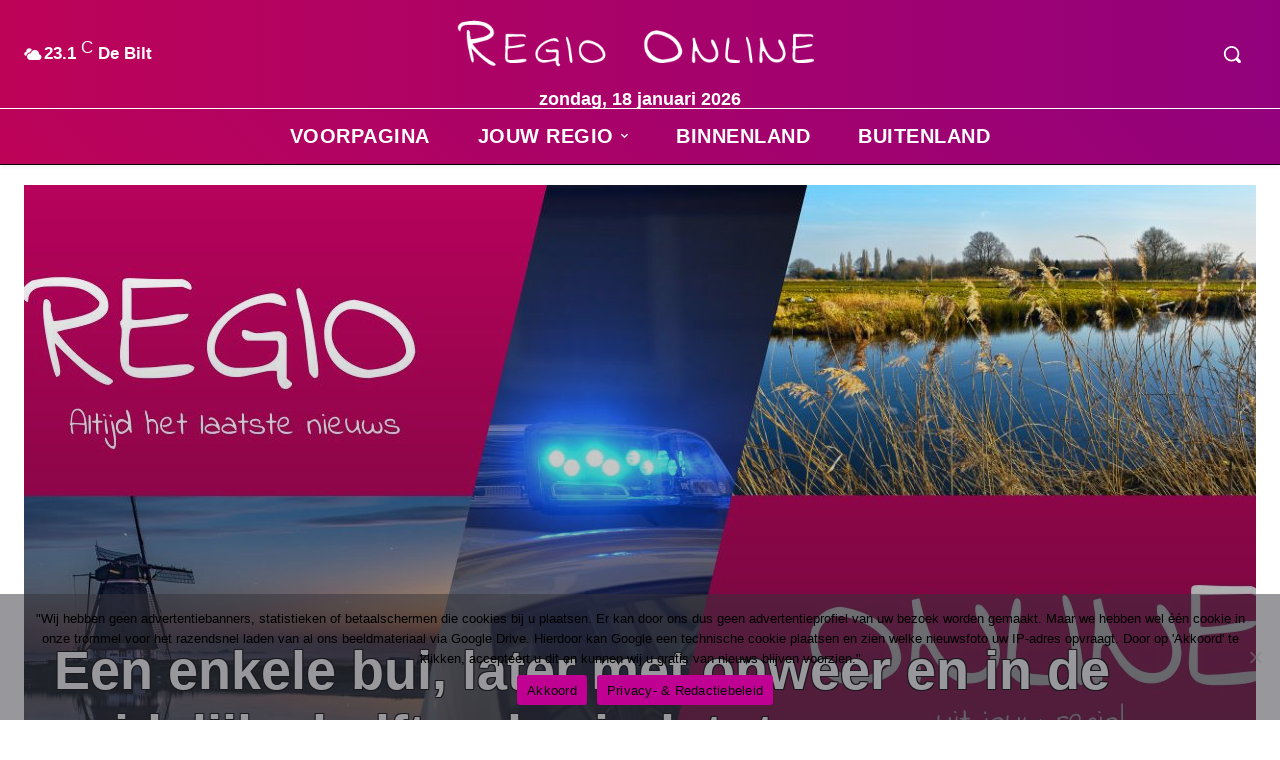

--- FILE ---
content_type: text/html; charset=UTF-8
request_url: https://regioonline.nl/weerbericht/een-enkele-bui-later-met-onweer-en-in-de-zuidelijke-helft-ook-windstoten/
body_size: 49194
content:
<!doctype html >
<html lang="nl-NL" prefix="og: https://ogp.me/ns#">
<head><meta charset="UTF-8" /><script>if(navigator.userAgent.match(/MSIE|Internet Explorer/i)||navigator.userAgent.match(/Trident\/7\..*?rv:11/i)){var href=document.location.href;if(!href.match(/[?&]nowprocket/)){if(href.indexOf("?")==-1){if(href.indexOf("#")==-1){document.location.href=href+"?nowprocket=1"}else{document.location.href=href.replace("#","?nowprocket=1#")}}else{if(href.indexOf("#")==-1){document.location.href=href+"&nowprocket=1"}else{document.location.href=href.replace("#","&nowprocket=1#")}}}}</script><script>(()=>{class RocketLazyLoadScripts{constructor(){this.v="2.0.4",this.userEvents=["keydown","keyup","mousedown","mouseup","mousemove","mouseover","mouseout","touchmove","touchstart","touchend","touchcancel","wheel","click","dblclick","input"],this.attributeEvents=["onblur","onclick","oncontextmenu","ondblclick","onfocus","onmousedown","onmouseenter","onmouseleave","onmousemove","onmouseout","onmouseover","onmouseup","onmousewheel","onscroll","onsubmit"]}async t(){this.i(),this.o(),/iP(ad|hone)/.test(navigator.userAgent)&&this.h(),this.u(),this.l(this),this.m(),this.k(this),this.p(this),this._(),await Promise.all([this.R(),this.L()]),this.lastBreath=Date.now(),this.S(this),this.P(),this.D(),this.O(),this.M(),await this.C(this.delayedScripts.normal),await this.C(this.delayedScripts.defer),await this.C(this.delayedScripts.async),await this.T(),await this.F(),await this.j(),await this.A(),window.dispatchEvent(new Event("rocket-allScriptsLoaded")),this.everythingLoaded=!0,this.lastTouchEnd&&await new Promise(t=>setTimeout(t,500-Date.now()+this.lastTouchEnd)),this.I(),this.H(),this.U(),this.W()}i(){this.CSPIssue=sessionStorage.getItem("rocketCSPIssue"),document.addEventListener("securitypolicyviolation",t=>{this.CSPIssue||"script-src-elem"!==t.violatedDirective||"data"!==t.blockedURI||(this.CSPIssue=!0,sessionStorage.setItem("rocketCSPIssue",!0))},{isRocket:!0})}o(){window.addEventListener("pageshow",t=>{this.persisted=t.persisted,this.realWindowLoadedFired=!0},{isRocket:!0}),window.addEventListener("pagehide",()=>{this.onFirstUserAction=null},{isRocket:!0})}h(){let t;function e(e){t=e}window.addEventListener("touchstart",e,{isRocket:!0}),window.addEventListener("touchend",function i(o){o.changedTouches[0]&&t.changedTouches[0]&&Math.abs(o.changedTouches[0].pageX-t.changedTouches[0].pageX)<10&&Math.abs(o.changedTouches[0].pageY-t.changedTouches[0].pageY)<10&&o.timeStamp-t.timeStamp<200&&(window.removeEventListener("touchstart",e,{isRocket:!0}),window.removeEventListener("touchend",i,{isRocket:!0}),"INPUT"===o.target.tagName&&"text"===o.target.type||(o.target.dispatchEvent(new TouchEvent("touchend",{target:o.target,bubbles:!0})),o.target.dispatchEvent(new MouseEvent("mouseover",{target:o.target,bubbles:!0})),o.target.dispatchEvent(new PointerEvent("click",{target:o.target,bubbles:!0,cancelable:!0,detail:1,clientX:o.changedTouches[0].clientX,clientY:o.changedTouches[0].clientY})),event.preventDefault()))},{isRocket:!0})}q(t){this.userActionTriggered||("mousemove"!==t.type||this.firstMousemoveIgnored?"keyup"===t.type||"mouseover"===t.type||"mouseout"===t.type||(this.userActionTriggered=!0,this.onFirstUserAction&&this.onFirstUserAction()):this.firstMousemoveIgnored=!0),"click"===t.type&&t.preventDefault(),t.stopPropagation(),t.stopImmediatePropagation(),"touchstart"===this.lastEvent&&"touchend"===t.type&&(this.lastTouchEnd=Date.now()),"click"===t.type&&(this.lastTouchEnd=0),this.lastEvent=t.type,t.composedPath&&t.composedPath()[0].getRootNode()instanceof ShadowRoot&&(t.rocketTarget=t.composedPath()[0]),this.savedUserEvents.push(t)}u(){this.savedUserEvents=[],this.userEventHandler=this.q.bind(this),this.userEvents.forEach(t=>window.addEventListener(t,this.userEventHandler,{passive:!1,isRocket:!0})),document.addEventListener("visibilitychange",this.userEventHandler,{isRocket:!0})}U(){this.userEvents.forEach(t=>window.removeEventListener(t,this.userEventHandler,{passive:!1,isRocket:!0})),document.removeEventListener("visibilitychange",this.userEventHandler,{isRocket:!0}),this.savedUserEvents.forEach(t=>{(t.rocketTarget||t.target).dispatchEvent(new window[t.constructor.name](t.type,t))})}m(){const t="return false",e=Array.from(this.attributeEvents,t=>"data-rocket-"+t),i="["+this.attributeEvents.join("],[")+"]",o="[data-rocket-"+this.attributeEvents.join("],[data-rocket-")+"]",s=(e,i,o)=>{o&&o!==t&&(e.setAttribute("data-rocket-"+i,o),e["rocket"+i]=new Function("event",o),e.setAttribute(i,t))};new MutationObserver(t=>{for(const n of t)"attributes"===n.type&&(n.attributeName.startsWith("data-rocket-")||this.everythingLoaded?n.attributeName.startsWith("data-rocket-")&&this.everythingLoaded&&this.N(n.target,n.attributeName.substring(12)):s(n.target,n.attributeName,n.target.getAttribute(n.attributeName))),"childList"===n.type&&n.addedNodes.forEach(t=>{if(t.nodeType===Node.ELEMENT_NODE)if(this.everythingLoaded)for(const i of[t,...t.querySelectorAll(o)])for(const t of i.getAttributeNames())e.includes(t)&&this.N(i,t.substring(12));else for(const e of[t,...t.querySelectorAll(i)])for(const t of e.getAttributeNames())this.attributeEvents.includes(t)&&s(e,t,e.getAttribute(t))})}).observe(document,{subtree:!0,childList:!0,attributeFilter:[...this.attributeEvents,...e]})}I(){this.attributeEvents.forEach(t=>{document.querySelectorAll("[data-rocket-"+t+"]").forEach(e=>{this.N(e,t)})})}N(t,e){const i=t.getAttribute("data-rocket-"+e);i&&(t.setAttribute(e,i),t.removeAttribute("data-rocket-"+e))}k(t){Object.defineProperty(HTMLElement.prototype,"onclick",{get(){return this.rocketonclick||null},set(e){this.rocketonclick=e,this.setAttribute(t.everythingLoaded?"onclick":"data-rocket-onclick","this.rocketonclick(event)")}})}S(t){function e(e,i){let o=e[i];e[i]=null,Object.defineProperty(e,i,{get:()=>o,set(s){t.everythingLoaded?o=s:e["rocket"+i]=o=s}})}e(document,"onreadystatechange"),e(window,"onload"),e(window,"onpageshow");try{Object.defineProperty(document,"readyState",{get:()=>t.rocketReadyState,set(e){t.rocketReadyState=e},configurable:!0}),document.readyState="loading"}catch(t){console.log("WPRocket DJE readyState conflict, bypassing")}}l(t){this.originalAddEventListener=EventTarget.prototype.addEventListener,this.originalRemoveEventListener=EventTarget.prototype.removeEventListener,this.savedEventListeners=[],EventTarget.prototype.addEventListener=function(e,i,o){o&&o.isRocket||!t.B(e,this)&&!t.userEvents.includes(e)||t.B(e,this)&&!t.userActionTriggered||e.startsWith("rocket-")||t.everythingLoaded?t.originalAddEventListener.call(this,e,i,o):(t.savedEventListeners.push({target:this,remove:!1,type:e,func:i,options:o}),"mouseenter"!==e&&"mouseleave"!==e||t.originalAddEventListener.call(this,e,t.savedUserEvents.push,o))},EventTarget.prototype.removeEventListener=function(e,i,o){o&&o.isRocket||!t.B(e,this)&&!t.userEvents.includes(e)||t.B(e,this)&&!t.userActionTriggered||e.startsWith("rocket-")||t.everythingLoaded?t.originalRemoveEventListener.call(this,e,i,o):t.savedEventListeners.push({target:this,remove:!0,type:e,func:i,options:o})}}J(t,e){this.savedEventListeners=this.savedEventListeners.filter(i=>{let o=i.type,s=i.target||window;return e!==o||t!==s||(this.B(o,s)&&(i.type="rocket-"+o),this.$(i),!1)})}H(){EventTarget.prototype.addEventListener=this.originalAddEventListener,EventTarget.prototype.removeEventListener=this.originalRemoveEventListener,this.savedEventListeners.forEach(t=>this.$(t))}$(t){t.remove?this.originalRemoveEventListener.call(t.target,t.type,t.func,t.options):this.originalAddEventListener.call(t.target,t.type,t.func,t.options)}p(t){let e;function i(e){return t.everythingLoaded?e:e.split(" ").map(t=>"load"===t||t.startsWith("load.")?"rocket-jquery-load":t).join(" ")}function o(o){function s(e){const s=o.fn[e];o.fn[e]=o.fn.init.prototype[e]=function(){return this[0]===window&&t.userActionTriggered&&("string"==typeof arguments[0]||arguments[0]instanceof String?arguments[0]=i(arguments[0]):"object"==typeof arguments[0]&&Object.keys(arguments[0]).forEach(t=>{const e=arguments[0][t];delete arguments[0][t],arguments[0][i(t)]=e})),s.apply(this,arguments),this}}if(o&&o.fn&&!t.allJQueries.includes(o)){const e={DOMContentLoaded:[],"rocket-DOMContentLoaded":[]};for(const t in e)document.addEventListener(t,()=>{e[t].forEach(t=>t())},{isRocket:!0});o.fn.ready=o.fn.init.prototype.ready=function(i){function s(){parseInt(o.fn.jquery)>2?setTimeout(()=>i.bind(document)(o)):i.bind(document)(o)}return"function"==typeof i&&(t.realDomReadyFired?!t.userActionTriggered||t.fauxDomReadyFired?s():e["rocket-DOMContentLoaded"].push(s):e.DOMContentLoaded.push(s)),o([])},s("on"),s("one"),s("off"),t.allJQueries.push(o)}e=o}t.allJQueries=[],o(window.jQuery),Object.defineProperty(window,"jQuery",{get:()=>e,set(t){o(t)}})}P(){const t=new Map;document.write=document.writeln=function(e){const i=document.currentScript,o=document.createRange(),s=i.parentElement;let n=t.get(i);void 0===n&&(n=i.nextSibling,t.set(i,n));const c=document.createDocumentFragment();o.setStart(c,0),c.appendChild(o.createContextualFragment(e)),s.insertBefore(c,n)}}async R(){return new Promise(t=>{this.userActionTriggered?t():this.onFirstUserAction=t})}async L(){return new Promise(t=>{document.addEventListener("DOMContentLoaded",()=>{this.realDomReadyFired=!0,t()},{isRocket:!0})})}async j(){return this.realWindowLoadedFired?Promise.resolve():new Promise(t=>{window.addEventListener("load",t,{isRocket:!0})})}M(){this.pendingScripts=[];this.scriptsMutationObserver=new MutationObserver(t=>{for(const e of t)e.addedNodes.forEach(t=>{"SCRIPT"!==t.tagName||t.noModule||t.isWPRocket||this.pendingScripts.push({script:t,promise:new Promise(e=>{const i=()=>{const i=this.pendingScripts.findIndex(e=>e.script===t);i>=0&&this.pendingScripts.splice(i,1),e()};t.addEventListener("load",i,{isRocket:!0}),t.addEventListener("error",i,{isRocket:!0}),setTimeout(i,1e3)})})})}),this.scriptsMutationObserver.observe(document,{childList:!0,subtree:!0})}async F(){await this.X(),this.pendingScripts.length?(await this.pendingScripts[0].promise,await this.F()):this.scriptsMutationObserver.disconnect()}D(){this.delayedScripts={normal:[],async:[],defer:[]},document.querySelectorAll("script[type$=rocketlazyloadscript]").forEach(t=>{t.hasAttribute("data-rocket-src")?t.hasAttribute("async")&&!1!==t.async?this.delayedScripts.async.push(t):t.hasAttribute("defer")&&!1!==t.defer||"module"===t.getAttribute("data-rocket-type")?this.delayedScripts.defer.push(t):this.delayedScripts.normal.push(t):this.delayedScripts.normal.push(t)})}async _(){await this.L();let t=[];document.querySelectorAll("script[type$=rocketlazyloadscript][data-rocket-src]").forEach(e=>{let i=e.getAttribute("data-rocket-src");if(i&&!i.startsWith("data:")){i.startsWith("//")&&(i=location.protocol+i);try{const o=new URL(i).origin;o!==location.origin&&t.push({src:o,crossOrigin:e.crossOrigin||"module"===e.getAttribute("data-rocket-type")})}catch(t){}}}),t=[...new Map(t.map(t=>[JSON.stringify(t),t])).values()],this.Y(t,"preconnect")}async G(t){if(await this.K(),!0!==t.noModule||!("noModule"in HTMLScriptElement.prototype))return new Promise(e=>{let i;function o(){(i||t).setAttribute("data-rocket-status","executed"),e()}try{if(navigator.userAgent.includes("Firefox/")||""===navigator.vendor||this.CSPIssue)i=document.createElement("script"),[...t.attributes].forEach(t=>{let e=t.nodeName;"type"!==e&&("data-rocket-type"===e&&(e="type"),"data-rocket-src"===e&&(e="src"),i.setAttribute(e,t.nodeValue))}),t.text&&(i.text=t.text),t.nonce&&(i.nonce=t.nonce),i.hasAttribute("src")?(i.addEventListener("load",o,{isRocket:!0}),i.addEventListener("error",()=>{i.setAttribute("data-rocket-status","failed-network"),e()},{isRocket:!0}),setTimeout(()=>{i.isConnected||e()},1)):(i.text=t.text,o()),i.isWPRocket=!0,t.parentNode.replaceChild(i,t);else{const i=t.getAttribute("data-rocket-type"),s=t.getAttribute("data-rocket-src");i?(t.type=i,t.removeAttribute("data-rocket-type")):t.removeAttribute("type"),t.addEventListener("load",o,{isRocket:!0}),t.addEventListener("error",i=>{this.CSPIssue&&i.target.src.startsWith("data:")?(console.log("WPRocket: CSP fallback activated"),t.removeAttribute("src"),this.G(t).then(e)):(t.setAttribute("data-rocket-status","failed-network"),e())},{isRocket:!0}),s?(t.fetchPriority="high",t.removeAttribute("data-rocket-src"),t.src=s):t.src="data:text/javascript;base64,"+window.btoa(unescape(encodeURIComponent(t.text)))}}catch(i){t.setAttribute("data-rocket-status","failed-transform"),e()}});t.setAttribute("data-rocket-status","skipped")}async C(t){const e=t.shift();return e?(e.isConnected&&await this.G(e),this.C(t)):Promise.resolve()}O(){this.Y([...this.delayedScripts.normal,...this.delayedScripts.defer,...this.delayedScripts.async],"preload")}Y(t,e){this.trash=this.trash||[];let i=!0;var o=document.createDocumentFragment();t.forEach(t=>{const s=t.getAttribute&&t.getAttribute("data-rocket-src")||t.src;if(s&&!s.startsWith("data:")){const n=document.createElement("link");n.href=s,n.rel=e,"preconnect"!==e&&(n.as="script",n.fetchPriority=i?"high":"low"),t.getAttribute&&"module"===t.getAttribute("data-rocket-type")&&(n.crossOrigin=!0),t.crossOrigin&&(n.crossOrigin=t.crossOrigin),t.integrity&&(n.integrity=t.integrity),t.nonce&&(n.nonce=t.nonce),o.appendChild(n),this.trash.push(n),i=!1}}),document.head.appendChild(o)}W(){this.trash.forEach(t=>t.remove())}async T(){try{document.readyState="interactive"}catch(t){}this.fauxDomReadyFired=!0;try{await this.K(),this.J(document,"readystatechange"),document.dispatchEvent(new Event("rocket-readystatechange")),await this.K(),document.rocketonreadystatechange&&document.rocketonreadystatechange(),await this.K(),this.J(document,"DOMContentLoaded"),document.dispatchEvent(new Event("rocket-DOMContentLoaded")),await this.K(),this.J(window,"DOMContentLoaded"),window.dispatchEvent(new Event("rocket-DOMContentLoaded"))}catch(t){console.error(t)}}async A(){try{document.readyState="complete"}catch(t){}try{await this.K(),this.J(document,"readystatechange"),document.dispatchEvent(new Event("rocket-readystatechange")),await this.K(),document.rocketonreadystatechange&&document.rocketonreadystatechange(),await this.K(),this.J(window,"load"),window.dispatchEvent(new Event("rocket-load")),await this.K(),window.rocketonload&&window.rocketonload(),await this.K(),this.allJQueries.forEach(t=>t(window).trigger("rocket-jquery-load")),await this.K(),this.J(window,"pageshow");const t=new Event("rocket-pageshow");t.persisted=this.persisted,window.dispatchEvent(t),await this.K(),window.rocketonpageshow&&window.rocketonpageshow({persisted:this.persisted})}catch(t){console.error(t)}}async K(){Date.now()-this.lastBreath>45&&(await this.X(),this.lastBreath=Date.now())}async X(){return document.hidden?new Promise(t=>setTimeout(t)):new Promise(t=>requestAnimationFrame(t))}B(t,e){return e===document&&"readystatechange"===t||(e===document&&"DOMContentLoaded"===t||(e===window&&"DOMContentLoaded"===t||(e===window&&"load"===t||e===window&&"pageshow"===t)))}static run(){(new RocketLazyLoadScripts).t()}}RocketLazyLoadScripts.run()})();</script>
<title>Een enkele bui, later met onweer en in de zuidelijke helft ook windstoten - Regio Online</title>
    
    
    <meta name="viewport" content="width=device-width, initial-scale=1.0">
    <link rel="pingback" href="https://regioonline.nl/xmlrpc.php" />
    <link rel="icon" type="image/png" href="https://regioonline.nl/wp-content/uploads/Favicon-32x32-1.png">
<!-- Search Engine Optimization door Rank Math - https://rankmath.com/ -->
<meta name="description" content="Verwachting voor vandaag en morgen"/>
<meta name="robots" content="follow, index, max-snippet:-1, max-video-preview:-1, max-image-preview:large"/>
<link rel="canonical" href="https://regioonline.nl/weerbericht/een-enkele-bui-later-met-onweer-en-in-de-zuidelijke-helft-ook-windstoten/" />
<meta property="og:locale" content="nl_NL" />
<meta property="og:type" content="article" />
<meta property="og:title" content="Een enkele bui, later met onweer en in de zuidelijke helft ook windstoten - Regio Online" />
<meta property="og:description" content="Verwachting voor vandaag en morgen" />
<meta property="og:url" content="https://regioonline.nl/weerbericht/een-enkele-bui-later-met-onweer-en-in-de-zuidelijke-helft-ook-windstoten/" />
<meta property="og:site_name" content="Regio Online" />
<meta property="article:publisher" content="https://www.facebook.com/RegioOnline.NL" />
<meta property="article:section" content="Weerbericht" />
<meta property="og:updated_time" content="2024-08-31T12:58:12+02:00" />
<meta property="fb:app_id" content="481849472169660" />
<meta property="og:image" content="https://regioonline.nl/wp-content/uploads/Regio.jpg" />
<meta property="og:image:secure_url" content="https://regioonline.nl/wp-content/uploads/Regio.jpg" />
<meta property="og:image:width" content="1400" />
<meta property="og:image:height" content="600" />
<meta property="og:image:alt" content="Een enkele bui, later met onweer en in de zuidelijke helft ook windstoten" />
<meta property="og:image:type" content="image/jpeg" />
<meta property="article:published_time" content="2022-05-31T07:12:00+02:00" />
<meta property="article:modified_time" content="2024-08-31T12:58:12+02:00" />
<meta name="twitter:card" content="summary_large_image" />
<meta name="twitter:title" content="Een enkele bui, later met onweer en in de zuidelijke helft ook windstoten - Regio Online" />
<meta name="twitter:description" content="Verwachting voor vandaag en morgen" />
<meta name="twitter:site" content="@@RegioOnlineOfficial" />
<meta name="twitter:creator" content="@@RegioOnlineOfficial" />
<meta name="twitter:image" content="https://regioonline.nl/wp-content/uploads/Regio.jpg" />
<script type="application/ld+json" class="rank-math-schema">{"@context":"https://schema.org","@graph":[{"@type":"Organization","@id":"https://regioonline.nl/#organization","name":"Regio Online Nederland","url":"https://regioonline.nl","sameAs":["https://www.facebook.com/RegioOnline.NL","https://twitter.com/@RegioOnlineOfficial"],"email":"redactie@regioonline.nl","logo":{"@type":"ImageObject","@id":"https://regioonline.nl/#logo","url":"https://regioonline.nl/wp-content/uploads/Facebook-placeholder-vierkant.jpg","contentUrl":"https://regioonline.nl/wp-content/uploads/Facebook-placeholder-vierkant.jpg","caption":"Regio Online","inLanguage":"nl-NL","width":"300","height":"300"},"contactPoint":[{"@type":"ContactPoint","telephone":"+31-85-8085131","contactType":"customer support"}],"legalName":"Regio Online Nederland"},{"@type":"WebSite","@id":"https://regioonline.nl/#website","url":"https://regioonline.nl","name":"Regio Online","alternateName":"RO","publisher":{"@id":"https://regioonline.nl/#organization"},"inLanguage":"nl-NL"},{"@type":"ImageObject","@id":"https://regioonline.nl/wp-content/uploads/Regio.jpg","url":"https://regioonline.nl/wp-content/uploads/Regio.jpg","width":"1400","height":"600","inLanguage":"nl-NL"},{"@type":"WebPage","@id":"https://regioonline.nl/weerbericht/een-enkele-bui-later-met-onweer-en-in-de-zuidelijke-helft-ook-windstoten/#webpage","url":"https://regioonline.nl/weerbericht/een-enkele-bui-later-met-onweer-en-in-de-zuidelijke-helft-ook-windstoten/","name":"Een enkele bui, later met onweer en in de zuidelijke helft ook windstoten - Regio Online","datePublished":"2022-05-31T07:12:00+02:00","dateModified":"2024-08-31T12:58:12+02:00","isPartOf":{"@id":"https://regioonline.nl/#website"},"primaryImageOfPage":{"@id":"https://regioonline.nl/wp-content/uploads/Regio.jpg"},"inLanguage":"nl-NL"},{"@type":"Person","@id":"https://regioonline.nl/author/redactieron/","name":"Redactie","url":"https://regioonline.nl/author/redactieron/","image":{"@type":"ImageObject","@id":"https://secure.gravatar.com/avatar/ca3f99e311d72db2bc2896011010a250a997bcd2be2a5e4941f59e5188f6d56d?s=96&amp;d=mm&amp;r=g","url":"https://secure.gravatar.com/avatar/ca3f99e311d72db2bc2896011010a250a997bcd2be2a5e4941f59e5188f6d56d?s=96&amp;d=mm&amp;r=g","caption":"Redactie","inLanguage":"nl-NL"},"sameAs":["https://www.regioonline.nl"],"worksFor":{"@id":"https://regioonline.nl/#organization"}},{"@type":"NewsArticle","headline":"Een enkele bui, later met onweer en in de zuidelijke helft ook windstoten - Regio Online","datePublished":"2022-05-31T07:12:00+02:00","dateModified":"2024-08-31T12:58:12+02:00","author":{"@id":"https://regioonline.nl/author/redactieron/","name":"Redactie"},"publisher":{"@id":"https://regioonline.nl/#organization"},"description":"Verwachting voor vandaag en morgen","name":"Een enkele bui, later met onweer en in de zuidelijke helft ook windstoten - Regio Online","@id":"https://regioonline.nl/weerbericht/een-enkele-bui-later-met-onweer-en-in-de-zuidelijke-helft-ook-windstoten/#richSnippet","isPartOf":{"@id":"https://regioonline.nl/weerbericht/een-enkele-bui-later-met-onweer-en-in-de-zuidelijke-helft-ook-windstoten/#webpage"},"image":{"@id":"https://regioonline.nl/wp-content/uploads/Regio.jpg"},"inLanguage":"nl-NL","mainEntityOfPage":{"@id":"https://regioonline.nl/weerbericht/een-enkele-bui-later-met-onweer-en-in-de-zuidelijke-helft-ook-windstoten/#webpage"}}]}</script>
<!-- /Rank Math WordPress SEO plugin -->


<link rel="alternate" type="application/rss+xml" title="Regio Online &raquo; feed" href="https://regioonline.nl/feed/" />
<link rel="alternate" type="application/rss+xml" title="Regio Online &raquo; reacties feed" href="https://regioonline.nl/comments/feed/" />
<link rel="alternate" type="application/rss+xml" title="Regio Online &raquo; Een enkele bui, later met onweer en in de zuidelijke helft ook windstoten reacties feed" href="https://regioonline.nl/weerbericht/een-enkele-bui-later-met-onweer-en-in-de-zuidelijke-helft-ook-windstoten/feed/" />
<link rel="alternate" title="oEmbed (JSON)" type="application/json+oembed" href="https://regioonline.nl/wp-json/oembed/1.0/embed?url=https%3A%2F%2Fregioonline.nl%2Fweerbericht%2Feen-enkele-bui-later-met-onweer-en-in-de-zuidelijke-helft-ook-windstoten%2F" />
<link rel="alternate" title="oEmbed (XML)" type="text/xml+oembed" href="https://regioonline.nl/wp-json/oembed/1.0/embed?url=https%3A%2F%2Fregioonline.nl%2Fweerbericht%2Feen-enkele-bui-later-met-onweer-en-in-de-zuidelijke-helft-ook-windstoten%2F&#038;format=xml" />
<style id='wp-img-auto-sizes-contain-inline-css' type='text/css'>
img:is([sizes=auto i],[sizes^="auto," i]){contain-intrinsic-size:3000px 1500px}
/*# sourceURL=wp-img-auto-sizes-contain-inline-css */
</style>
<style id='wp-emoji-styles-inline-css' type='text/css'>

	img.wp-smiley, img.emoji {
		display: inline !important;
		border: none !important;
		box-shadow: none !important;
		height: 1em !important;
		width: 1em !important;
		margin: 0 0.07em !important;
		vertical-align: -0.1em !important;
		background: none !important;
		padding: 0 !important;
	}
/*# sourceURL=wp-emoji-styles-inline-css */
</style>
<style id='wp-block-library-inline-css' type='text/css'>
:root{--wp-block-synced-color:#7a00df;--wp-block-synced-color--rgb:122,0,223;--wp-bound-block-color:var(--wp-block-synced-color);--wp-editor-canvas-background:#ddd;--wp-admin-theme-color:#007cba;--wp-admin-theme-color--rgb:0,124,186;--wp-admin-theme-color-darker-10:#006ba1;--wp-admin-theme-color-darker-10--rgb:0,107,160.5;--wp-admin-theme-color-darker-20:#005a87;--wp-admin-theme-color-darker-20--rgb:0,90,135;--wp-admin-border-width-focus:2px}@media (min-resolution:192dpi){:root{--wp-admin-border-width-focus:1.5px}}.wp-element-button{cursor:pointer}:root .has-very-light-gray-background-color{background-color:#eee}:root .has-very-dark-gray-background-color{background-color:#313131}:root .has-very-light-gray-color{color:#eee}:root .has-very-dark-gray-color{color:#313131}:root .has-vivid-green-cyan-to-vivid-cyan-blue-gradient-background{background:linear-gradient(135deg,#00d084,#0693e3)}:root .has-purple-crush-gradient-background{background:linear-gradient(135deg,#34e2e4,#4721fb 50%,#ab1dfe)}:root .has-hazy-dawn-gradient-background{background:linear-gradient(135deg,#faaca8,#dad0ec)}:root .has-subdued-olive-gradient-background{background:linear-gradient(135deg,#fafae1,#67a671)}:root .has-atomic-cream-gradient-background{background:linear-gradient(135deg,#fdd79a,#004a59)}:root .has-nightshade-gradient-background{background:linear-gradient(135deg,#330968,#31cdcf)}:root .has-midnight-gradient-background{background:linear-gradient(135deg,#020381,#2874fc)}:root{--wp--preset--font-size--normal:16px;--wp--preset--font-size--huge:42px}.has-regular-font-size{font-size:1em}.has-larger-font-size{font-size:2.625em}.has-normal-font-size{font-size:var(--wp--preset--font-size--normal)}.has-huge-font-size{font-size:var(--wp--preset--font-size--huge)}.has-text-align-center{text-align:center}.has-text-align-left{text-align:left}.has-text-align-right{text-align:right}.has-fit-text{white-space:nowrap!important}#end-resizable-editor-section{display:none}.aligncenter{clear:both}.items-justified-left{justify-content:flex-start}.items-justified-center{justify-content:center}.items-justified-right{justify-content:flex-end}.items-justified-space-between{justify-content:space-between}.screen-reader-text{border:0;clip-path:inset(50%);height:1px;margin:-1px;overflow:hidden;padding:0;position:absolute;width:1px;word-wrap:normal!important}.screen-reader-text:focus{background-color:#ddd;clip-path:none;color:#444;display:block;font-size:1em;height:auto;left:5px;line-height:normal;padding:15px 23px 14px;text-decoration:none;top:5px;width:auto;z-index:100000}html :where(.has-border-color){border-style:solid}html :where([style*=border-top-color]){border-top-style:solid}html :where([style*=border-right-color]){border-right-style:solid}html :where([style*=border-bottom-color]){border-bottom-style:solid}html :where([style*=border-left-color]){border-left-style:solid}html :where([style*=border-width]){border-style:solid}html :where([style*=border-top-width]){border-top-style:solid}html :where([style*=border-right-width]){border-right-style:solid}html :where([style*=border-bottom-width]){border-bottom-style:solid}html :where([style*=border-left-width]){border-left-style:solid}html :where(img[class*=wp-image-]){height:auto;max-width:100%}:where(figure){margin:0 0 1em}html :where(.is-position-sticky){--wp-admin--admin-bar--position-offset:var(--wp-admin--admin-bar--height,0px)}@media screen and (max-width:600px){html :where(.is-position-sticky){--wp-admin--admin-bar--position-offset:0px}}

/*# sourceURL=wp-block-library-inline-css */
</style><style id='global-styles-inline-css' type='text/css'>
:root{--wp--preset--aspect-ratio--square: 1;--wp--preset--aspect-ratio--4-3: 4/3;--wp--preset--aspect-ratio--3-4: 3/4;--wp--preset--aspect-ratio--3-2: 3/2;--wp--preset--aspect-ratio--2-3: 2/3;--wp--preset--aspect-ratio--16-9: 16/9;--wp--preset--aspect-ratio--9-16: 9/16;--wp--preset--color--black: #000000;--wp--preset--color--cyan-bluish-gray: #abb8c3;--wp--preset--color--white: #ffffff;--wp--preset--color--pale-pink: #f78da7;--wp--preset--color--vivid-red: #cf2e2e;--wp--preset--color--luminous-vivid-orange: #ff6900;--wp--preset--color--luminous-vivid-amber: #fcb900;--wp--preset--color--light-green-cyan: #7bdcb5;--wp--preset--color--vivid-green-cyan: #00d084;--wp--preset--color--pale-cyan-blue: #8ed1fc;--wp--preset--color--vivid-cyan-blue: #0693e3;--wp--preset--color--vivid-purple: #9b51e0;--wp--preset--gradient--vivid-cyan-blue-to-vivid-purple: linear-gradient(135deg,rgb(6,147,227) 0%,rgb(155,81,224) 100%);--wp--preset--gradient--light-green-cyan-to-vivid-green-cyan: linear-gradient(135deg,rgb(122,220,180) 0%,rgb(0,208,130) 100%);--wp--preset--gradient--luminous-vivid-amber-to-luminous-vivid-orange: linear-gradient(135deg,rgb(252,185,0) 0%,rgb(255,105,0) 100%);--wp--preset--gradient--luminous-vivid-orange-to-vivid-red: linear-gradient(135deg,rgb(255,105,0) 0%,rgb(207,46,46) 100%);--wp--preset--gradient--very-light-gray-to-cyan-bluish-gray: linear-gradient(135deg,rgb(238,238,238) 0%,rgb(169,184,195) 100%);--wp--preset--gradient--cool-to-warm-spectrum: linear-gradient(135deg,rgb(74,234,220) 0%,rgb(151,120,209) 20%,rgb(207,42,186) 40%,rgb(238,44,130) 60%,rgb(251,105,98) 80%,rgb(254,248,76) 100%);--wp--preset--gradient--blush-light-purple: linear-gradient(135deg,rgb(255,206,236) 0%,rgb(152,150,240) 100%);--wp--preset--gradient--blush-bordeaux: linear-gradient(135deg,rgb(254,205,165) 0%,rgb(254,45,45) 50%,rgb(107,0,62) 100%);--wp--preset--gradient--luminous-dusk: linear-gradient(135deg,rgb(255,203,112) 0%,rgb(199,81,192) 50%,rgb(65,88,208) 100%);--wp--preset--gradient--pale-ocean: linear-gradient(135deg,rgb(255,245,203) 0%,rgb(182,227,212) 50%,rgb(51,167,181) 100%);--wp--preset--gradient--electric-grass: linear-gradient(135deg,rgb(202,248,128) 0%,rgb(113,206,126) 100%);--wp--preset--gradient--midnight: linear-gradient(135deg,rgb(2,3,129) 0%,rgb(40,116,252) 100%);--wp--preset--font-size--small: 11px;--wp--preset--font-size--medium: 20px;--wp--preset--font-size--large: 32px;--wp--preset--font-size--x-large: 42px;--wp--preset--font-size--regular: 15px;--wp--preset--font-size--larger: 50px;--wp--preset--spacing--20: 0.44rem;--wp--preset--spacing--30: 0.67rem;--wp--preset--spacing--40: 1rem;--wp--preset--spacing--50: 1.5rem;--wp--preset--spacing--60: 2.25rem;--wp--preset--spacing--70: 3.38rem;--wp--preset--spacing--80: 5.06rem;--wp--preset--shadow--natural: 6px 6px 9px rgba(0, 0, 0, 0.2);--wp--preset--shadow--deep: 12px 12px 50px rgba(0, 0, 0, 0.4);--wp--preset--shadow--sharp: 6px 6px 0px rgba(0, 0, 0, 0.2);--wp--preset--shadow--outlined: 6px 6px 0px -3px rgb(255, 255, 255), 6px 6px rgb(0, 0, 0);--wp--preset--shadow--crisp: 6px 6px 0px rgb(0, 0, 0);}:where(.is-layout-flex){gap: 0.5em;}:where(.is-layout-grid){gap: 0.5em;}body .is-layout-flex{display: flex;}.is-layout-flex{flex-wrap: wrap;align-items: center;}.is-layout-flex > :is(*, div){margin: 0;}body .is-layout-grid{display: grid;}.is-layout-grid > :is(*, div){margin: 0;}:where(.wp-block-columns.is-layout-flex){gap: 2em;}:where(.wp-block-columns.is-layout-grid){gap: 2em;}:where(.wp-block-post-template.is-layout-flex){gap: 1.25em;}:where(.wp-block-post-template.is-layout-grid){gap: 1.25em;}.has-black-color{color: var(--wp--preset--color--black) !important;}.has-cyan-bluish-gray-color{color: var(--wp--preset--color--cyan-bluish-gray) !important;}.has-white-color{color: var(--wp--preset--color--white) !important;}.has-pale-pink-color{color: var(--wp--preset--color--pale-pink) !important;}.has-vivid-red-color{color: var(--wp--preset--color--vivid-red) !important;}.has-luminous-vivid-orange-color{color: var(--wp--preset--color--luminous-vivid-orange) !important;}.has-luminous-vivid-amber-color{color: var(--wp--preset--color--luminous-vivid-amber) !important;}.has-light-green-cyan-color{color: var(--wp--preset--color--light-green-cyan) !important;}.has-vivid-green-cyan-color{color: var(--wp--preset--color--vivid-green-cyan) !important;}.has-pale-cyan-blue-color{color: var(--wp--preset--color--pale-cyan-blue) !important;}.has-vivid-cyan-blue-color{color: var(--wp--preset--color--vivid-cyan-blue) !important;}.has-vivid-purple-color{color: var(--wp--preset--color--vivid-purple) !important;}.has-black-background-color{background-color: var(--wp--preset--color--black) !important;}.has-cyan-bluish-gray-background-color{background-color: var(--wp--preset--color--cyan-bluish-gray) !important;}.has-white-background-color{background-color: var(--wp--preset--color--white) !important;}.has-pale-pink-background-color{background-color: var(--wp--preset--color--pale-pink) !important;}.has-vivid-red-background-color{background-color: var(--wp--preset--color--vivid-red) !important;}.has-luminous-vivid-orange-background-color{background-color: var(--wp--preset--color--luminous-vivid-orange) !important;}.has-luminous-vivid-amber-background-color{background-color: var(--wp--preset--color--luminous-vivid-amber) !important;}.has-light-green-cyan-background-color{background-color: var(--wp--preset--color--light-green-cyan) !important;}.has-vivid-green-cyan-background-color{background-color: var(--wp--preset--color--vivid-green-cyan) !important;}.has-pale-cyan-blue-background-color{background-color: var(--wp--preset--color--pale-cyan-blue) !important;}.has-vivid-cyan-blue-background-color{background-color: var(--wp--preset--color--vivid-cyan-blue) !important;}.has-vivid-purple-background-color{background-color: var(--wp--preset--color--vivid-purple) !important;}.has-black-border-color{border-color: var(--wp--preset--color--black) !important;}.has-cyan-bluish-gray-border-color{border-color: var(--wp--preset--color--cyan-bluish-gray) !important;}.has-white-border-color{border-color: var(--wp--preset--color--white) !important;}.has-pale-pink-border-color{border-color: var(--wp--preset--color--pale-pink) !important;}.has-vivid-red-border-color{border-color: var(--wp--preset--color--vivid-red) !important;}.has-luminous-vivid-orange-border-color{border-color: var(--wp--preset--color--luminous-vivid-orange) !important;}.has-luminous-vivid-amber-border-color{border-color: var(--wp--preset--color--luminous-vivid-amber) !important;}.has-light-green-cyan-border-color{border-color: var(--wp--preset--color--light-green-cyan) !important;}.has-vivid-green-cyan-border-color{border-color: var(--wp--preset--color--vivid-green-cyan) !important;}.has-pale-cyan-blue-border-color{border-color: var(--wp--preset--color--pale-cyan-blue) !important;}.has-vivid-cyan-blue-border-color{border-color: var(--wp--preset--color--vivid-cyan-blue) !important;}.has-vivid-purple-border-color{border-color: var(--wp--preset--color--vivid-purple) !important;}.has-vivid-cyan-blue-to-vivid-purple-gradient-background{background: var(--wp--preset--gradient--vivid-cyan-blue-to-vivid-purple) !important;}.has-light-green-cyan-to-vivid-green-cyan-gradient-background{background: var(--wp--preset--gradient--light-green-cyan-to-vivid-green-cyan) !important;}.has-luminous-vivid-amber-to-luminous-vivid-orange-gradient-background{background: var(--wp--preset--gradient--luminous-vivid-amber-to-luminous-vivid-orange) !important;}.has-luminous-vivid-orange-to-vivid-red-gradient-background{background: var(--wp--preset--gradient--luminous-vivid-orange-to-vivid-red) !important;}.has-very-light-gray-to-cyan-bluish-gray-gradient-background{background: var(--wp--preset--gradient--very-light-gray-to-cyan-bluish-gray) !important;}.has-cool-to-warm-spectrum-gradient-background{background: var(--wp--preset--gradient--cool-to-warm-spectrum) !important;}.has-blush-light-purple-gradient-background{background: var(--wp--preset--gradient--blush-light-purple) !important;}.has-blush-bordeaux-gradient-background{background: var(--wp--preset--gradient--blush-bordeaux) !important;}.has-luminous-dusk-gradient-background{background: var(--wp--preset--gradient--luminous-dusk) !important;}.has-pale-ocean-gradient-background{background: var(--wp--preset--gradient--pale-ocean) !important;}.has-electric-grass-gradient-background{background: var(--wp--preset--gradient--electric-grass) !important;}.has-midnight-gradient-background{background: var(--wp--preset--gradient--midnight) !important;}.has-small-font-size{font-size: var(--wp--preset--font-size--small) !important;}.has-medium-font-size{font-size: var(--wp--preset--font-size--medium) !important;}.has-large-font-size{font-size: var(--wp--preset--font-size--large) !important;}.has-x-large-font-size{font-size: var(--wp--preset--font-size--x-large) !important;}
/*# sourceURL=global-styles-inline-css */
</style>

<style id='classic-theme-styles-inline-css' type='text/css'>
/*! This file is auto-generated */
.wp-block-button__link{color:#fff;background-color:#32373c;border-radius:9999px;box-shadow:none;text-decoration:none;padding:calc(.667em + 2px) calc(1.333em + 2px);font-size:1.125em}.wp-block-file__button{background:#32373c;color:#fff;text-decoration:none}
/*# sourceURL=/wp-includes/css/classic-themes.min.css */
</style>
<link data-minify="1" rel='stylesheet' id='wpmf-gallery-popup-style-css' href='https://regioonline.nl/wp-content/cache/min/1/wp-content/plugins/wp-media-folder/assets/css/display-gallery/magnific-popup.css?ver=1768575132' type='text/css' media='all' />
<link rel='stylesheet' id='cookie-notice-front-css' href='https://regioonline.nl/wp-content/plugins/cookie-notice/css/front.min.css?ver=2.5.11' type='text/css' media='all' />
<link data-minify="1" rel='stylesheet' id='td-plugin-multi-purpose-css' href='https://regioonline.nl/wp-content/cache/min/1/wp-content/plugins/td-composer/td-multi-purpose/style.css?ver=1768575132' type='text/css' media='all' />
<link data-minify="1" rel='stylesheet' id='td-theme-css' href='https://regioonline.nl/wp-content/cache/min/1/wp-content/themes/Newspaper/style.css?ver=1768575132' type='text/css' media='all' />

<link data-minify="1" rel='stylesheet' id='td-theme-child-css' href='https://regioonline.nl/wp-content/cache/min/1/wp-content/themes/Newspaper-child/style.css?ver=1768575132' type='text/css' media='all' />
<link data-minify="1" rel='stylesheet' id='td-multipurpose-css' href='https://regioonline.nl/wp-content/cache/min/1/wp-content/plugins/td-composer/assets/fonts/td-multipurpose/td-multipurpose.css?ver=1768575132' type='text/css' media='all' />
<link data-minify="1" rel='stylesheet' id='td-legacy-framework-front-style-css' href='https://regioonline.nl/wp-content/cache/min/1/wp-content/plugins/td-composer/legacy/Newspaper/assets/css/td_legacy_main.css?ver=1768575132' type='text/css' media='all' />
<link data-minify="1" rel='stylesheet' id='td-theme-demo-style-css' href='https://regioonline.nl/wp-content/cache/min/1/wp-content/plugins/td-composer/legacy/Newspaper/includes/demos/fast/demo_style.css?ver=1768575132' type='text/css' media='all' />
<link data-minify="1" rel='stylesheet' id='tdb_style_cloud_templates_front-css' href='https://regioonline.nl/wp-content/cache/min/1/wp-content/plugins/td-cloud-library/assets/css/tdb_main.css?ver=1768575132' type='text/css' media='all' />
<script type="rocketlazyloadscript" data-rocket-type="text/javascript" data-rocket-src="https://regioonline.nl/wp-includes/js/jquery/jquery.min.js?ver=3.7.1" id="jquery-core-js" data-rocket-defer defer></script>
<script type="rocketlazyloadscript" data-rocket-type="text/javascript" data-rocket-src="https://regioonline.nl/wp-includes/js/jquery/jquery-migrate.min.js?ver=3.4.1" id="jquery-migrate-js" data-rocket-defer defer></script>
<script type="text/javascript" id="cookie-notice-front-js-before">
/* <![CDATA[ */
var cnArgs = {"ajaxUrl":"https:\/\/regioonline.nl\/wp-admin\/admin-ajax.php","nonce":"16a345f46d","hideEffect":"slide","position":"bottom","onScroll":false,"onScrollOffset":100,"onClick":false,"cookieName":"cookie_notice_accepted","cookieTime":15811200,"cookieTimeRejected":2592000,"globalCookie":false,"redirection":false,"cache":true,"revokeCookies":true,"revokeCookiesOpt":"manual"};

//# sourceURL=cookie-notice-front-js-before
/* ]]> */
</script>
<script type="text/javascript" src="https://regioonline.nl/wp-content/plugins/cookie-notice/js/front.min.js?ver=2.5.11" id="cookie-notice-front-js" data-rocket-defer defer></script>
<link rel="https://api.w.org/" href="https://regioonline.nl/wp-json/" /><link rel="alternate" title="JSON" type="application/json" href="https://regioonline.nl/wp-json/wp/v2/posts/232557" /><link rel="EditURI" type="application/rsd+xml" title="RSD" href="https://regioonline.nl/xmlrpc.php?rsd" />
<meta name="generator" content="WordPress 6.9" />
<link rel='shortlink' href='https://regioonline.nl/?p=232557' />
        <script type="rocketlazyloadscript" data-accessible-account-id="TTKjkSRphN8OtX"
            data-site-url="https://regioonline.nl"
            id="allAccessibleWidget"
            data-rocket-src="https://api.allaccessible.org/widget/TTKjkSRphN8OtX.js"
            defer>
        </script>
            <script type="rocketlazyloadscript">
        window.tdb_global_vars = {"wpRestUrl":"https:\/\/regioonline.nl\/wp-json\/","permalinkStructure":"\/%category%\/%postname%\/"};
        window.tdb_p_autoload_vars = {"isAjax":false,"isAdminBarShowing":false,"autoloadStatus":"off","origPostEditUrl":null};
    </script>
    
    

    
	            <style id="tdb-global-fonts">
                
:root{--global-font-1:Poppins;--global-font-2:Roboto Condensed;--global-font-3:PT Serif;}
            </style>
            
<!-- JS generated by theme -->

<script type="rocketlazyloadscript" data-rocket-type="text/javascript" id="td-generated-header-js">
    
    

	    var tdBlocksArray = []; //here we store all the items for the current page

	    // td_block class - each ajax block uses a object of this class for requests
	    function tdBlock() {
		    this.id = '';
		    this.block_type = 1; //block type id (1-234 etc)
		    this.atts = '';
		    this.td_column_number = '';
		    this.td_current_page = 1; //
		    this.post_count = 0; //from wp
		    this.found_posts = 0; //from wp
		    this.max_num_pages = 0; //from wp
		    this.td_filter_value = ''; //current live filter value
		    this.is_ajax_running = false;
		    this.td_user_action = ''; // load more or infinite loader (used by the animation)
		    this.header_color = '';
		    this.ajax_pagination_infinite_stop = ''; //show load more at page x
	    }

        // td_js_generator - mini detector
        ( function () {
            var htmlTag = document.getElementsByTagName("html")[0];

	        if ( navigator.userAgent.indexOf("MSIE 10.0") > -1 ) {
                htmlTag.className += ' ie10';
            }

            if ( !!navigator.userAgent.match(/Trident.*rv\:11\./) ) {
                htmlTag.className += ' ie11';
            }

	        if ( navigator.userAgent.indexOf("Edge") > -1 ) {
                htmlTag.className += ' ieEdge';
            }

            if ( /(iPad|iPhone|iPod)/g.test(navigator.userAgent) ) {
                htmlTag.className += ' td-md-is-ios';
            }

            var user_agent = navigator.userAgent.toLowerCase();
            if ( user_agent.indexOf("android") > -1 ) {
                htmlTag.className += ' td-md-is-android';
            }

            if ( -1 !== navigator.userAgent.indexOf('Mac OS X')  ) {
                htmlTag.className += ' td-md-is-os-x';
            }

            if ( /chrom(e|ium)/.test(navigator.userAgent.toLowerCase()) ) {
               htmlTag.className += ' td-md-is-chrome';
            }

            if ( -1 !== navigator.userAgent.indexOf('Firefox') ) {
                htmlTag.className += ' td-md-is-firefox';
            }

            if ( -1 !== navigator.userAgent.indexOf('Safari') && -1 === navigator.userAgent.indexOf('Chrome') ) {
                htmlTag.className += ' td-md-is-safari';
            }

            if( -1 !== navigator.userAgent.indexOf('IEMobile') ){
                htmlTag.className += ' td-md-is-iemobile';
            }

        })();

        var tdLocalCache = {};

        ( function () {
            "use strict";

            tdLocalCache = {
                data: {},
                remove: function (resource_id) {
                    delete tdLocalCache.data[resource_id];
                },
                exist: function (resource_id) {
                    return tdLocalCache.data.hasOwnProperty(resource_id) && tdLocalCache.data[resource_id] !== null;
                },
                get: function (resource_id) {
                    return tdLocalCache.data[resource_id];
                },
                set: function (resource_id, cachedData) {
                    tdLocalCache.remove(resource_id);
                    tdLocalCache.data[resource_id] = cachedData;
                }
            };
        })();

    
    
var td_viewport_interval_list=[{"limitBottom":767,"sidebarWidth":228},{"limitBottom":1018,"sidebarWidth":300},{"limitBottom":1140,"sidebarWidth":324}];
var tds_general_modal_image="yes";
var tdc_is_installed="yes";
var tdc_domain_active=false;
var td_ajax_url="https:\/\/regioonline.nl\/wp-admin\/admin-ajax.php?td_theme_name=Newspaper&v=12.7.4";
var td_get_template_directory_uri="https:\/\/regioonline.nl\/wp-content\/plugins\/td-composer\/legacy\/common";
var tds_snap_menu="snap";
var tds_logo_on_sticky="show_header_logo";
var tds_header_style="tdm_header_style_1";
var td_please_wait="Even geduld\u2026";
var td_email_user_pass_incorrect="Gebruikersnaam of wachtwoord is incorrect!";
var td_email_user_incorrect="E-mail of gebruikersnaam is onjuist";
var td_email_incorrect="E-mail is onjuist";
var td_user_incorrect="Username incorrect!";
var td_email_user_empty="Email or username empty!";
var td_pass_empty="Pass empty!";
var td_pass_pattern_incorrect="Invalid Pass Pattern!";
var td_retype_pass_incorrect="Retyped Pass incorrect!";
var tds_more_articles_on_post_enable="";
var tds_more_articles_on_post_time_to_wait="";
var tds_more_articles_on_post_pages_distance_from_top=0;
var tds_captcha="";
var tds_theme_color_site_wide="#c4364e";
var tds_smart_sidebar="";
var tdThemeName="Newspaper";
var tdThemeNameWl="Newspaper";
var td_magnific_popup_translation_tPrev="Vorige (Pijl naar links)";
var td_magnific_popup_translation_tNext="Volgende (Pijl naar rechts)";
var td_magnific_popup_translation_tCounter="%curr% van %total%";
var td_magnific_popup_translation_ajax_tError="De inhoud van %url% kan niet worden geladen.";
var td_magnific_popup_translation_image_tError="De afbeelding #%curr% kan niet worden geladen.";
var tdBlockNonce="7681ed9599";
var tdMobileMenu="enabled";
var tdMobileSearch="enabled";
var tdDateNamesI18n={"month_names":["januari","februari","maart","april","mei","juni","juli","augustus","september","oktober","november","december"],"month_names_short":["jan","feb","mrt","apr","mei","jun","jul","aug","sep","okt","nov","dec"],"day_names":["zondag","maandag","dinsdag","woensdag","donderdag","vrijdag","zaterdag"],"day_names_short":["zo","ma","di","wo","do","vr","za"]};
var tdb_modal_confirm="Redden";
var tdb_modal_cancel="Annuleren";
var tdb_modal_confirm_alt="Ja";
var tdb_modal_cancel_alt="Nee";
var td_deploy_mode="deploy";
var td_ad_background_click_link="";
var td_ad_background_click_target="";
</script>


<!-- Header style compiled by theme -->



<script type="rocketlazyloadscript" data-rocket-src="https://analytics.ahrefs.com/analytics.js" data-key="UnnjyLNsnfH4AgPZ0shOOw" async></script><link rel="icon" href="https://regioonline.nl/wp-content/uploads/cropped-Favicon-32x32-1-1-32x32.png" sizes="32x32" />
<link rel="icon" href="https://regioonline.nl/wp-content/uploads/cropped-Favicon-32x32-1-1-192x192.png" sizes="192x192" />
<link rel="apple-touch-icon" href="https://regioonline.nl/wp-content/uploads/cropped-Favicon-32x32-1-1-180x180.png" />
<meta name="msapplication-TileImage" content="https://regioonline.nl/wp-content/uploads/cropped-Favicon-32x32-1-1-270x270.png" />

<!-- Button style compiled by theme -->



	<style id="td-inline-css-aggregated">@media (max-width:767px){.td-header-desktop-wrap{display:none}}@media (min-width:767px){.td-header-mobile-wrap{display:none}}:root{--accent-color-1:#e52e2e;--accent-color-2:#FF4A4A;--base-color-1:#131F49;--light-color-1:#EDEDED;--light-border:#EDEDED;--base-gray:#717176;--light-gray:#F1F4F7;--light-red:#FCF7F5;--dark-border:#b1b4bc;--reel-news-white:#FFFFFF;--reel-news-black:#000000;--reel-news-accent:#312DA1;--reel-news-light-grey:#919191;--reel-news-black-transparent:rgba(0,0,0,0.85);--reel-news-red:#ff0000;--reel-news-dark-gray:#313131;--reel-news-transparent:rgba(255,255,255,0.55);--news-hub-dark-grey:#333;--news-hub-white:#FFFFFF;--news-hub-accent:#d61935;--news-hub-light-grey:#cccccc;--news-hub-black:#0f0f0f;--news-hub-accent-hover:#d6374f;--news-hub-medium-gray:#999999;--blck-custom-color-1:#052c54;--blck-custom-color-2:#f83aff;--blck-custom-color-3:#7c89a0;--blck-custom-color-4:#5325ea}ul.sf-menu>.menu-item>a{font-family:Montserrat;font-size:14px;font-weight:600}.sf-menu ul .menu-item a{font-family:Montserrat;font-size:12px;font-weight:600}.td-mobile-content .td-mobile-main-menu>li>a{font-weight:600}.td-mobile-content .sub-menu a{font-weight:600}#td-mobile-nav,#td-mobile-nav .wpb_button,.td-search-wrap-mob{font-family:"Helvetica Neue",Helvetica,Arial,sans-serif}.td-page-title,.td-category-title-holder .td-page-title{font-family:"Helvetica Neue",Helvetica,Arial,sans-serif;font-weight:800}.td-page-content p,.td-page-content li,.td-page-content .td_block_text_with_title,.wpb_text_column p{font-family:"Helvetica Neue",Helvetica,Arial,sans-serif;font-weight:normal}.td-page-content h1,.wpb_text_column h1{font-family:"Helvetica Neue",Helvetica,Arial,sans-serif;font-weight:bold}.td-page-content h2,.wpb_text_column h2{font-family:"Helvetica Neue",Helvetica,Arial,sans-serif;font-weight:bold}.td-page-content h3,.wpb_text_column h3{font-family:Trebuchet,Tahoma,Arial,sans-serif;font-weight:bold}.td-page-content h4,.wpb_text_column h4{font-family:"Helvetica Neue",Helvetica,Arial,sans-serif;font-weight:bold}.td-page-content h5,.wpb_text_column h5{font-family:"Helvetica Neue",Helvetica,Arial,sans-serif;font-weight:normal}.td-page-content h6,.wpb_text_column h6{font-family:"Helvetica Neue",Helvetica,Arial,sans-serif;font-weight:normal}body,p{font-family:"Helvetica Neue",Helvetica,Arial,sans-serif}#bbpress-forums .bbp-header .bbp-forums,#bbpress-forums .bbp-header .bbp-topics,#bbpress-forums .bbp-header{font-family:"Helvetica Neue",Helvetica,Arial,sans-serif}#bbpress-forums .hentry .bbp-forum-title,#bbpress-forums .hentry .bbp-topic-permalink{font-family:"Helvetica Neue",Helvetica,Arial,sans-serif}#bbpress-forums .bbp-forums-list li{font-family:"Helvetica Neue",Helvetica,Arial,sans-serif}#bbpress-forums .bbp-forum-info .bbp-forum-content{font-family:"Helvetica Neue",Helvetica,Arial,sans-serif}#bbpress-forums div.bbp-forum-author a.bbp-author-name,#bbpress-forums div.bbp-topic-author a.bbp-author-name,#bbpress-forums div.bbp-reply-author a.bbp-author-name,#bbpress-forums div.bbp-search-author a.bbp-author-name,#bbpress-forums .bbp-forum-freshness .bbp-author-name,#bbpress-forums .bbp-topic-freshness a:last-child{font-family:"Helvetica Neue",Helvetica,Arial,sans-serif}#bbpress-forums .hentry .bbp-topic-content p,#bbpress-forums .hentry .bbp-reply-content p{font-family:"Helvetica Neue",Helvetica,Arial,sans-serif}#bbpress-forums div.bbp-template-notice p{font-family:"Helvetica Neue",Helvetica,Arial,sans-serif}#bbpress-forums .bbp-pagination-count,#bbpress-forums .page-numbers{font-family:"Helvetica Neue",Helvetica,Arial,sans-serif}#bbpress-forums .bbp-topic-started-by,#bbpress-forums .bbp-topic-started-by a,#bbpress-forums .bbp-topic-started-in,#bbpress-forums .bbp-topic-started-in a{font-family:"Helvetica Neue",Helvetica,Arial,sans-serif}.white-popup-block,.white-popup-block .wpb_button{font-family:"Helvetica Neue",Helvetica,Arial,sans-serif}.woocommerce{font-family:"Helvetica Neue",Helvetica,Arial,sans-serif}:root{--td_excl_label:'EXCLUSIEF';--td_theme_color:#c4364e;--td_slider_text:rgba(196,54,78,0.7);--td_mobile_menu_color:#d90844;--td_mobile_gradient_one_mob:rgba(0,0,0,0.7);--td_mobile_gradient_two_mob:rgba(0,0,0,0.9);--td_mobile_text_active_color:#d90844;--td_default_google_font_1:"Helvetica Neue",Helvetica,Arial,sans-serif;--td_default_google_font_2:"Helvetica Neue",Helvetica,Arial,sans-serif;--td_login_hover_background:#d90844;--td_login_gradient_one:rgba(0,0,0,0.7);--td_login_gradient_two:rgba(0,0,0,0.9)}.tdm-btn-style1{background-color:#c4364e}.tdm-btn-style2:before{border-color:#c4364e}.tdm-btn-style2{color:#c4364e}.tdm-btn-style3{-webkit-box-shadow:0 2px 16px #c4364e;-moz-box-shadow:0 2px 16px #c4364e;box-shadow:0 2px 16px #c4364e}.tdm-btn-style3:hover{-webkit-box-shadow:0 4px 26px #c4364e;-moz-box-shadow:0 4px 26px #c4364e;box-shadow:0 4px 26px #c4364e}.remove-image img{display:none!important}.tdi_2{min-height:0}.tdi_2>.td-element-style:after{content:''!important;width:100%!important;height:100%!important;position:absolute!important;top:0!important;left:0!important;z-index:0!important;display:block!important;background-color:#ffffff!important}.td-header-mobile-wrap{position:relative;width:100%}@media (max-width:767px){.tdi_2:before{content:'';display:block;width:100vw;height:100%;position:absolute;left:50%;transform:translateX(-50%);box-shadow:0px 2px 4px 0px rgba(0,0,0,0.06);z-index:20;pointer-events:none}@media (max-width:767px){.tdi_2:before{width:100%}}}.tdi_4,.tdi_4 .tdc-columns{min-height:0}.tdi_4>.td-element-style:after{content:''!important;width:100%!important;height:100%!important;position:absolute!important;top:0!important;left:0!important;z-index:0!important;display:block!important;background:-webkit-linear-gradient(-90deg,#92017c,#bd0358);background:linear-gradient(-90deg,#92017c,#bd0358)}.tdi_4,.tdi_4 .tdc-columns{display:block}.tdi_4 .tdc-columns{width:100%}.tdi_4:before,.tdi_4:after{display:table}.tdi_6{vertical-align:baseline}.tdi_6>.wpb_wrapper,.tdi_6>.wpb_wrapper>.tdc-elements{display:block}.tdi_6>.wpb_wrapper>.tdc-elements{width:100%}.tdi_6>.wpb_wrapper>.vc_row_inner{width:auto}.tdi_6>.wpb_wrapper{width:auto;height:auto}.tdb-header-align{vertical-align:middle}.tdb_header_logo{margin-bottom:0;clear:none}.tdb_header_logo .tdb-logo-a,.tdb_header_logo h1{display:flex;pointer-events:auto;align-items:flex-start}.tdb_header_logo h1{margin:0;line-height:0}.tdb_header_logo .tdb-logo-img-wrap img{display:block}.tdb_header_logo .tdb-logo-svg-wrap+.tdb-logo-img-wrap{display:none}.tdb_header_logo .tdb-logo-svg-wrap svg{width:50px;display:block;transition:fill .3s ease}.tdb_header_logo .tdb-logo-text-wrap{display:flex}.tdb_header_logo .tdb-logo-text-title,.tdb_header_logo .tdb-logo-text-tagline{-webkit-transition:all 0.2s ease;transition:all 0.2s ease}.tdb_header_logo .tdb-logo-text-title{background-size:cover;background-position:center center;font-size:75px;font-family:serif;line-height:1.1;color:#222;white-space:nowrap}.tdb_header_logo .tdb-logo-text-tagline{margin-top:2px;font-size:12px;font-family:serif;letter-spacing:1.8px;line-height:1;color:#767676}.tdb_header_logo .tdb-logo-icon{position:relative;font-size:46px;color:#000}.tdb_header_logo .tdb-logo-icon-svg{line-height:0}.tdb_header_logo .tdb-logo-icon-svg svg{width:46px;height:auto}.tdb_header_logo .tdb-logo-icon-svg svg,.tdb_header_logo .tdb-logo-icon-svg svg *{fill:#000}.tdi_7{display:inline-block}.tdi_7 .tdb-logo-a,.tdi_7 h1{flex-direction:row;align-items:center;justify-content:flex-start}.tdi_7 .tdb-logo-svg-wrap{display:block}.tdi_7 .tdb-logo-svg-wrap+.tdb-logo-img-wrap{display:none}.tdi_7 .tdb-logo-img-wrap{display:block}.tdi_7 .tdb-logo-text-tagline{margin-top:2px;margin-left:0}.tdi_7 .tdb-logo-text-wrap{flex-direction:column;align-items:flex-start}.tdi_7 .tdb-logo-icon{top:0px;display:block}.tdi_7 .tdb-logo-text-title{text-transform:uppercase!important;}@media (max-width:767px){.tdb_header_logo .tdb-logo-text-title{font-size:36px}}@media (max-width:767px){.tdb_header_logo .tdb-logo-text-tagline{font-size:11px}}@media (max-width:767px){.tdi_7 .tdb-logo-img{max-width:200px}.tdi_7 .tdb-logo-text-title{display:none;font-size:24px!important;line-height:48px!important;font-weight:600!important;}.tdi_7 .tdb-logo-text-tagline{display:none}}@media (max-width:767px){.tdi_8{margin-right:-15px!important}}.tdb_mobile_menu{margin-bottom:0;clear:none}.tdb_mobile_menu a{display:inline-block!important;position:relative;text-align:center;color:var(--td_theme_color,#4db2ec)}.tdb_mobile_menu a>span{display:flex;align-items:center;justify-content:center}.tdb_mobile_menu svg{height:auto}.tdb_mobile_menu svg,.tdb_mobile_menu svg *{fill:var(--td_theme_color,#4db2ec)}#tdc-live-iframe .tdb_mobile_menu a{pointer-events:none}.td-menu-mob-open-menu{overflow:hidden}.td-menu-mob-open-menu #td-outer-wrap{position:static}.tdi_8{float:right;clear:none}.tdi_8 .tdb-mobile-menu-button i{font-size:27px;width:54px;height:54px;line-height:54px}.tdi_8 .tdb-mobile-menu-button svg{width:27px}.tdi_8 .tdb-mobile-menu-button .tdb-mobile-menu-icon-svg{width:54px;height:54px}.tdi_8 .tdb-mobile-menu-button{color:#ffffff}.tdi_8 .tdb-mobile-menu-button svg,.tdi_8 .tdb-mobile-menu-button svg *{fill:#ffffff}@media (max-width:767px){.tdi_8 .tdb-mobile-menu-button i{width:48.6px;height:48.6px;line-height:48.6px}.tdi_8 .tdb-mobile-menu-button .tdb-mobile-menu-icon-svg{width:48.6px;height:48.6px}}@media (max-width:767px){.tdi_9{margin-right:-5px!important}}.tdb_mobile_search{margin-bottom:0;clear:none}.tdb_mobile_search a{display:inline-block!important;position:relative;text-align:center;color:var(--td_theme_color,#4db2ec)}.tdb_mobile_search a>span{display:flex;align-items:center;justify-content:center}.tdb_mobile_search svg{height:auto}.tdb_mobile_search svg,.tdb_mobile_search svg *{fill:var(--td_theme_color,#4db2ec)}#tdc-live-iframe .tdb_mobile_search a{pointer-events:none}.td-search-opened{overflow:hidden}.td-search-opened #td-outer-wrap{position:static}.td-search-opened .td-search-wrap-mob{position:fixed;height:calc(100% + 1px)}.td-search-opened .td-drop-down-search{height:calc(100% + 1px);overflow-y:scroll;overflow-x:hidden}.tdi_9{float:right;clear:none}.tdi_9 .tdb-header-search-button-mob i{font-size:22px;width:55px;height:55px;line-height:55px}.tdi_9 .tdb-header-search-button-mob svg{width:22px}.tdi_9 .tdb-header-search-button-mob .tdb-mobile-search-icon-svg{width:55px;height:55px;display:flex;justify-content:center}.tdi_9 .tdb-header-search-button-mob{color:#ffffff}.tdi_9 .tdb-header-search-button-mob svg,.tdi_9 .tdb-header-search-button-mob svg *{fill:#ffffff}@media (max-width:767px){.tdi_9 .tdb-header-search-button-mob i{width:48.4px;height:48.4px;line-height:48.4px}.tdi_9 .tdb-header-search-button-mob .tdb-mobile-search-icon-svg{width:48.4px;height:48.4px;display:flex;justify-content:center}}.tdi_11{min-height:0}.tdi_11>.td-element-style:after{content:''!important;width:100%!important;height:100%!important;position:absolute!important;top:0!important;left:0!important;z-index:0!important;display:block!important;background-color:#ffffff!important}.td-header-desktop-wrap{position:relative}.tdi_13,.tdi_13 .tdc-columns{min-height:0}.tdi_13>.td-element-style:after{content:''!important;width:100%!important;height:100%!important;position:absolute!important;top:0!important;left:0!important;z-index:0!important;display:block!important;background:-webkit-linear-gradient(-90deg,#92017c,#bd0358);background:linear-gradient(-90deg,#92017c,#bd0358)}.tdi_13,.tdi_13 .tdc-columns{display:block}.tdi_13 .tdc-columns{width:100%}.tdi_13:before,.tdi_13:after{display:table}@media (min-width:767px){.tdi_13.tdc-row-content-vert-center,.tdi_13.tdc-row-content-vert-center .tdc-columns{display:flex;align-items:center;flex:1}.tdi_13.tdc-row-content-vert-bottom,.tdi_13.tdc-row-content-vert-bottom .tdc-columns{display:flex;align-items:flex-end;flex:1}.tdi_13.tdc-row-content-vert-center .td_block_wrap{vertical-align:middle}.tdi_13.tdc-row-content-vert-bottom .td_block_wrap{vertical-align:bottom}}.tdi_13{text-align:left!important;position:relative}.tdi_13 .td_block_wrap{text-align:left}.tdi_12_rand_style>.td-element-style-before{content:''!important;width:100%!important;height:100%!important;position:absolute!important;top:0!important;left:0!important;display:block!important;z-index:0!important;background-position:left center!important;background-size:cover!important}.tdi_15{vertical-align:middle}.tdi_15>.wpb_wrapper,.tdi_15>.wpb_wrapper>.tdc-elements{display:block}.tdi_15>.wpb_wrapper>.tdc-elements{width:100%}.tdi_15>.wpb_wrapper>.vc_row_inner{width:auto}.tdi_15>.wpb_wrapper{width:auto;height:auto}.tdi_15{position:relative}.tdi_14_rand_style>.td-element-style-before{content:''!important;width:100%!important;height:100%!important;position:absolute!important;top:0!important;left:0!important;display:block!important;z-index:0!important;background-position:center center!important;background-size:cover!important}.tdb_header_weather{margin-bottom:0;clear:none}.tdb_header_weather .tdb-block-inner{display:flex;align-items:baseline}.tdb_header_weather .td-icons{align-self:center;position:relative;background:none;margin-right:2px;font-size:18px}.tdb_header_weather .td-icons:before{display:block}.tdb_header_weather .tdb-weather-deg-wrap{user-select:none;margin-right:6px}.tdb_header_weather .tdb-weather-deg{font-size:11px;font-weight:600}.tdb_header_weather .tdb-weather-unit{position:relative;top:-6px;left:1px;font-size:8px;font-weight:300}.tdb_header_weather .tdb-weather-city{font-size:11px;font-weight:500}.tdi_16{display:inline-block}.tdi_16 .tdb-block-inner{justify-content:center}.tdi_16 .td-icons{font-size:hoez;top:0px;color:#ffffff}.tdi_16 .tdb-weather-deg-wrap{color:#ffffff}.tdi_16 .tdb-weather-city{color:#ffffff;font-size:17px!important;font-weight:700!important}.tdi_16 .tdb-weather-deg{font-size:17px!important}.tdi_16 .tdb-weather-unit{font-size:17px!important}.tdi_18{vertical-align:baseline}.tdi_18>.wpb_wrapper,.tdi_18>.wpb_wrapper>.tdc-elements{display:block}.tdi_18>.wpb_wrapper>.tdc-elements{width:100%}.tdi_18>.wpb_wrapper>.vc_row_inner{width:auto}.tdi_18>.wpb_wrapper{width:auto;height:auto}.tdi_19 .tdb-logo-a,.tdi_19 h1{flex-direction:row;align-items:center;justify-content:center}.tdi_19 .tdb-logo-svg-wrap{display:block}.tdi_19 .tdb-logo-svg-wrap+.tdb-logo-img-wrap{display:none}.tdi_19 .tdb-logo-img-wrap{display:block}.tdi_19 .tdb-logo-text-tagline{margin-top:2px;margin-left:0;display:none}.tdi_19 .tdb-logo-text-title{display:none}.tdi_19 .tdb-logo-text-wrap{flex-direction:column;align-items:flex-start}.tdi_19 .tdb-logo-icon{top:0px;display:block}.tdb_header_date{margin-bottom:0;clear:none}.tdb_header_date .tdb-block-inner{display:flex;align-items:baseline}.tdb_header_date .tdb-head-date-txt{font-family:var(--td_default_google_font_1,'Open Sans','Open Sans Regular',sans-serif);font-size:11px;line-height:1;color:#000}.tdi_20 .tdb-block-inner{justify-content:center}.tdi_20 .tdb-head-date-txt{color:#ffffff;font-size:18px!important;font-weight:600!important}@media (min-width:1019px) and (max-width:1140px){.tdi_20 .tdb-head-date-txt{font-size:13px!important}}@media (min-width:768px) and (max-width:1018px){.tdi_20 .tdb-head-date-txt{font-size:13px!important}}.tdi_22{vertical-align:baseline}.tdi_22>.wpb_wrapper,.tdi_22>.wpb_wrapper>.tdc-elements{display:block}.tdi_22>.wpb_wrapper>.tdc-elements{width:100%}.tdi_22>.wpb_wrapper>.vc_row_inner{width:auto}.tdi_22>.wpb_wrapper{width:auto;height:auto}.tdi_23{margin-top:1px!important}@media (min-width:768px) and (max-width:1018px){.tdi_23{margin-top:1px!important}}.tdb_module_header{width:100%;padding-bottom:0}.tdb_module_header .td-module-container{display:flex;flex-direction:column;position:relative}.tdb_module_header .td-module-container:before{content:'';position:absolute;bottom:0;left:0;width:100%;height:1px}.tdb_module_header .td-image-wrap{display:block;position:relative;padding-bottom:70%}.tdb_module_header .td-image-container{position:relative;width:100%;flex:0 0 auto}.tdb_module_header .td-module-thumb{margin-bottom:0}.tdb_module_header .td-module-meta-info{width:100%;margin-bottom:0;padding:7px 0 0 0;z-index:1;border:0 solid #eaeaea;min-height:0}.tdb_module_header .entry-title{margin:0;font-size:13px;font-weight:500;line-height:18px}.tdb_module_header .td-post-author-name,.tdb_module_header .td-post-date,.tdb_module_header .td-module-comments{vertical-align:text-top}.tdb_module_header .td-post-author-name,.tdb_module_header .td-post-date{top:3px}.tdb_module_header .td-thumb-css{width:100%;height:100%;position:absolute;background-size:cover;background-position:center center}.tdb_module_header .td-category-pos-image .td-post-category:not(.td-post-extra-category),.tdb_module_header .td-post-vid-time{position:absolute;z-index:2;bottom:0}.tdb_module_header .td-category-pos-image .td-post-category:not(.td-post-extra-category){left:0}.tdb_module_header .td-post-vid-time{right:0;background-color:#000;padding:3px 6px 4px;font-family:var(--td_default_google_font_1,'Open Sans','Open Sans Regular',sans-serif);font-size:10px;font-weight:600;line-height:1;color:#fff}.tdb_module_header .td-excerpt{margin:20px 0 0;line-height:21px}.tdb_module_header .td-read-more{margin:20px 0 0}.tdb_module_search .tdb-author-photo{display:inline-block}.tdb_module_search .tdb-author-photo,.tdb_module_search .tdb-author-photo img{vertical-align:middle}.tdb_module_search .td-post-author-name{white-space:normal}.tdb_header_search{margin-bottom:0;clear:none}.tdb_header_search .tdb-block-inner{position:relative;display:inline-block;width:100%}.tdb_header_search .tdb-search-form{position:relative;padding:20px;border-width:3px 0 0;border-style:solid;border-color:var(--td_theme_color,#4db2ec);pointer-events:auto}.tdb_header_search .tdb-search-form:before{content:'';position:absolute;top:0;left:0;width:100%;height:100%;background-color:#fff}.tdb_header_search .tdb-search-form-inner{position:relative;display:flex;background-color:#fff}.tdb_header_search .tdb-search-form-inner:after{content:'';position:absolute;top:0;left:0;width:100%;height:100%;border:1px solid #e1e1e1;pointer-events:none}.tdb_header_search .tdb-head-search-placeholder{position:absolute;top:50%;transform:translateY(-50%);padding:3px 9px;font-size:12px;line-height:21px;color:#999;-webkit-transition:all 0.3s ease;transition:all 0.3s ease;pointer-events:none}.tdb_header_search .tdb-head-search-form-input:focus+.tdb-head-search-placeholder,.tdb-head-search-form-input:not(:placeholder-shown)~.tdb-head-search-placeholder{opacity:0}.tdb_header_search .tdb-head-search-form-btn,.tdb_header_search .tdb-head-search-form-input{height:auto;min-height:32px}.tdb_header_search .tdb-head-search-form-input{color:#444;flex:1;background-color:transparent;border:0}.tdb_header_search .tdb-head-search-form-input.tdb-head-search-nofocus{color:transparent;text-shadow:0 0 0 #444}.tdb_header_search .tdb-head-search-form-btn{margin-bottom:0;padding:0 15px;background-color:#222222;font-family:var(--td_default_google_font_2,'Roboto',sans-serif);font-size:13px;font-weight:500;color:#fff;-webkit-transition:all 0.3s ease;transition:all 0.3s ease;z-index:1}.tdb_header_search .tdb-head-search-form-btn:hover{background-color:var(--td_theme_color,#4db2ec)}.tdb_header_search .tdb-head-search-form-btn i,.tdb_header_search .tdb-head-search-form-btn span{display:inline-block;vertical-align:middle}.tdb_header_search .tdb-head-search-form-btn i{font-size:12px}.tdb_header_search .tdb-head-search-form-btn .tdb-head-search-form-btn-icon{position:relative}.tdb_header_search .tdb-head-search-form-btn .tdb-head-search-form-btn-icon-svg{line-height:0}.tdb_header_search .tdb-head-search-form-btn svg{width:12px;height:auto}.tdb_header_search .tdb-head-search-form-btn svg,.tdb_header_search .tdb-head-search-form-btn svg *{fill:#fff;-webkit-transition:all 0.3s ease;transition:all 0.3s ease}.tdb_header_search .tdb-aj-search-results{padding:20px;background-color:rgba(144,144,144,0.02);border-width:1px 0;border-style:solid;border-color:#ededed;background-color:#fff}.tdb_header_search .tdb-aj-search-results .td_module_wrap:last-child{margin-bottom:0;padding-bottom:0}.tdb_header_search .tdb-aj-search-results .td_module_wrap:last-child .td-module-container:before{display:none}.tdb_header_search .tdb-aj-search-inner{display:flex;flex-wrap:wrap;*zoom:1}.tdb_header_search .tdb-aj-search-inner:before,.tdb_header_search .tdb-aj-search-inner:after{display:table;content:'';line-height:0}.tdb_header_search .tdb-aj-search-inner:after{clear:both}.tdb_header_search .result-msg{padding:4px 0 6px 0;font-family:var(--td_default_google_font_2,'Roboto',sans-serif);font-size:12px;font-style:italic;background-color:#fff}.tdb_header_search .result-msg a{color:#222}.tdb_header_search .result-msg a:hover{color:var(--td_theme_color,#4db2ec)}.tdb_header_search .td-module-meta-info,.tdb_header_search .td-next-prev-wrap{text-align:left}.tdb_header_search .td_module_wrap:hover .entry-title a{color:var(--td_theme_color,#4db2ec)}.tdb_header_search .tdb-aj-cur-element .entry-title a{color:var(--td_theme_color,#4db2ec)}.tdc-dragged .tdb-head-search-btn:after,.tdc-dragged .tdb-drop-down-search{visibility:hidden!important;opacity:0!important;-webkit-transition:all 0.3s ease;transition:all 0.3s ease}.tdb-header-search-trigger-enabled{z-index:1000}.tdb-header-search-trigger-enabled .tdb-head-search-btn{display:flex;align-items:center;position:relative;text-align:center;color:var(--td_theme_color,#4db2ec)}.tdb-header-search-trigger-enabled .tdb-head-search-btn:after{visibility:hidden;opacity:0;content:'';display:block;position:absolute;bottom:0;left:0;right:0;margin:0 auto;width:0;height:0;border-style:solid;border-width:0 6.5px 7px 6.5px;-webkit-transform:translate3d(0,20px,0);transform:translate3d(0,20px,0);-webkit-transition:all 0.4s ease;transition:all 0.4s ease;border-color:transparent transparent var(--td_theme_color,#4db2ec) transparent}.tdb-header-search-trigger-enabled .tdb-drop-down-search-open+.tdb-head-search-btn:after{visibility:visible;opacity:1;-webkit-transform:translate3d(0,0,0);transform:translate3d(0,0,0)}.tdb-header-search-trigger-enabled .tdb-search-icon,.tdb-header-search-trigger-enabled .tdb-search-txt,.tdb-header-search-trigger-enabled .tdb-search-icon-svg svg *{-webkit-transition:all 0.3s ease-in-out;transition:all 0.3s ease-in-out}.tdb-header-search-trigger-enabled .tdb-search-icon-svg{display:flex;align-items:center;justify-content:center}.tdb-header-search-trigger-enabled .tdb-search-icon-svg svg{height:auto}.tdb-header-search-trigger-enabled .tdb-search-icon-svg svg,.tdb-header-search-trigger-enabled .tdb-search-icon-svg svg *{fill:var(--td_theme_color,#4db2ec)}.tdb-header-search-trigger-enabled .tdb-search-txt{position:relative;line-height:1}.tdb-header-search-trigger-enabled .tdb-drop-down-search{visibility:hidden;opacity:0;position:absolute;top:100%;left:0;-webkit-transform:translate3d(0,20px,0);transform:translate3d(0,20px,0);-webkit-transition:all 0.4s ease;transition:all 0.4s ease;pointer-events:none;z-index:10}.tdb-header-search-trigger-enabled .tdb-drop-down-search-open{visibility:visible;opacity:1;-webkit-transform:translate3d(0,0,0);transform:translate3d(0,0,0)}.tdb-header-search-trigger-enabled .tdb-drop-down-search-inner{position:relative;max-width:300px;pointer-events:all}.rtl .tdb-header-search-trigger-enabled .tdb-drop-down-search-inner{margin-left:0}.tdb_header_search .tdb-aj-srs-title{margin-bottom:10px;font-family:var(--td_default_google_font_2,'Roboto',sans-serif);font-weight:500;font-size:13px;line-height:1.3;color:#888}.tdb_header_search .tdb-aj-sr-taxonomies{display:flex;flex-direction:column}.tdb_header_search .tdb-aj-sr-taxonomy{font-family:var(--td_default_google_font_2,'Roboto',sans-serif);font-size:13px;font-weight:500;line-height:18px;color:#111}.tdb_header_search .tdb-aj-sr-taxonomy:not(:last-child){margin-bottom:5px}.tdb_header_search .tdb-aj-sr-taxonomy:hover{color:var(--td_theme_color,#4db2ec)}.tdi_23 .tdb-head-search-btn i{font-size:20px;width:48px;height:48px;line-height:48px;color:#ffffff}.tdi_23 .tdb-head-search-btn svg{width:20px}.tdi_23 .tdb-search-icon-svg{width:48px;height:48px}.tdi_23{display:inline-block;float:right;clear:none}.tdi_23 .tdb-search-txt{top:0px}.tdi_23 .tdb-drop-down-search{top:calc(100% + 1px);left:auto;right:0}.tdi_23 .tdb-head-search-btn:after{bottom:-1px;border-bottom-color:#d6d6d6}.tdi_23 .tdb-drop-down-search .tdb-drop-down-search-inner{max-width:700px}.tdi_23 .tdb-search-form{padding:30px;border-width:0px}body .tdi_23 .tdb-drop-down-search-inner,.tdi_23 .tdb-search-form,.tdi_23 .tdb-aj-search{margin-left:auto;margin-right:0}.tdi_23 .tdb-head-search-form-input,.tdi_23 .tdb-head-search-placeholder{padding:0px}.tdi_23 .tdb-search-form-inner:after{border-width:0 0 2px 0;border-color:rgba(0,0,0,0.05)}.tdi_23 .tdb-head-search-form-btn i{font-size:12px}.tdi_23 .tdb-head-search-form-btn-icon{margin-left:10px;top:0px}.tdi_23 .tdb-head-search-form-btn{padding:8px 16px;background:-webkit-linear-gradient(-90deg,#92017c,#bd0358);background:linear-gradient(-90deg,#92017c,#bd0358)}.tdi_23 .tdb-aj-search-results{padding:0 30px 30px;border-width:0 0 1px 0}.tdi_23 .result-msg{padding:10px 0;text-align:center;font-family:Gelasio!important;font-style:normal!important}.tdi_23 .tdb-head-search-btn svg,.tdi_23 .tdb-head-search-btn svg *{fill:#ffffff}.tdi_23 .tdb-head-search-btn:hover i{color:#007dfb}.tdi_23 .tdb-head-search-btn:hover svg,.tdi_23 .tdb-head-search-btn:hover svg *{fill:#007dfb}.tdi_23 .tdb-head-search-btn .tdb-search-txt{color:#000000}.tdi_23 .tdb-drop-down-search-inner{box-shadow:0px 0px 2px 0px rgba(0,0,0,0.11)}.tdi_23 .tdb-head-search-form-input:focus+.tdb-head-search-placeholder,.tdb-head-search-form-input:not(:placeholder-shown)~.tdb-head-search-placeholder{opacity:0.01}.tdi_23 .tdb-head-search-form-btn:hover{background-color:#007dfb}.tdi_23 .result-msg,.tdi_23 .result-msg a{color:#bd0358}.tdi_23 .result-msg a:hover{color:#92017c}.tdi_23 .tdb-head-search-form-input{font-family:Gelasio!important;font-size:14px!important;font-weight:400!important}.tdi_23 .tdb-head-search-placeholder{font-family:Gelasio!important;font-size:14px!important;font-weight:500!important}.tdi_23 .td_module_wrap{width:50%;float:left;padding-left:11px;padding-right:11px;padding-bottom:10px;margin-bottom:10px}.tdi_23 .td_module_wrap:nth-last-child(-n+2){margin-bottom:0;padding-bottom:0}.tdi_23 .td_module_wrap:nth-last-child(-n+2) .td-module-container:before{display:none}.tdi_23 .tdb-aj-search-inner{margin-left:-11px;margin-right:-11px}.tdi_23 .td-module-container:before{bottom:-10px;border-color:rgba(127,127,127,0.1)}.tdi_23 .td-module-container{border-color:#eaeaea;flex-direction:row}.tdi_23 .entry-thumb{background-position:center 20%}.tdi_23 .td-image-wrap{padding-bottom:100%}.tdi_23 .td-image-container{flex:0 0 27%;width:27%;display:block;order:0}.ie10 .tdi_23 .td-image-container,.ie11 .tdi_23 .td-image-container{flex:0 0 auto}.ie10 .tdi_23 .td-module-meta-info,.ie11 .tdi_23 .td-module-meta-info{flex:1}.tdi_23 .td-post-vid-time{display:block}.tdi_23 .td-module-meta-info{padding:0 0 0 16px;border-color:#eaeaea}.tdi_23 .entry-title{margin:0 0 2px;font-family:Gelasio!important;font-size:15px!important;line-height:1.1!important;font-weight:700!important}.tdi_23 .td-excerpt{column-count:1;column-gap:48px;display:none;color:#a5a5a5}.tdi_23 .td-post-category{margin:0 0 7px 0;padding:3px 4px 2px;background-color:#bd0358;font-family:Source Sans Pro!important;font-weight:400!important;text-transform:uppercase!important;letter-spacing:1px!important}.tdi_23 .td-post-category:not(.td-post-extra-category){display:inline-block}.tdi_23 .td-read-more{display:none}.tdi_23 .td-author-date{display:inline}.tdi_23 .td-post-author-name{display:none}.tdi_23 .entry-review-stars{display:none}.tdi_23 .td-icon-star,.tdi_23 .td-icon-star-empty,.tdi_23 .td-icon-star-half{font-size:15px}.tdi_23 .td-module-comments{display:none}.tdi_23 .tdb-author-photo .avatar{width:20px;height:20px;margin-right:6px;border-radius:50%}.tdi_23 .td-post-category:hover{color:#000000}.tdi_23 .td-module-title a{color:#051d2d;box-shadow:inset 0 0 0 0 #000}body .tdi_23 .td_module_wrap:hover .td-module-title a,.tdi_23 .tdb-aj-cur-element .entry-title a{color:#bd0358!important}.tdi_23 .td-post-author-name a{color:#000000}.tdi_23 .td-post-author-name:hover a{color:#000000}.tdi_23 .td-post-date,.tdi_23 .td-post-author-name span{color:#000000}.tdi_23 .td-editor-date,.tdi_23 .td-editor-date .td-post-author-name,.tdi_23 .td-module-comments a{font-family:Source Sans Pro!important;font-size:13px!important;line-height:1!important;font-style:italic!important;font-weight:400!important}@media (min-width:768px){.tdi_23 .td-module-title a{transition:all 0.2s ease;-webkit-transition:all 0.2s ease}}@media (min-width:1019px) and (max-width:1140px){.tdi_23 .tdb-head-search-btn i{font-size:16px;width:49.6px;height:49.6px;line-height:49.6px}.tdi_23 .tdb-head-search-btn svg{width:16px}.tdi_23 .tdb-search-icon-svg{width:49.6px;height:49.6px}.tdi_23 .tdb-search-form{padding:20px}.tdi_23 .tdb-aj-search-results{padding:0 20px 20px}.tdi_23 .result-msg{padding:6px 0}.tdi_23 .td_module_wrap{padding-bottom:10px!important;margin-bottom:10px!important;padding-bottom:10px;margin-bottom:10px}.tdi_23 .td_module_wrap:nth-last-child(-n+2){margin-bottom:0!important;padding-bottom:0!important}.tdi_23 .td_module_wrap .td-module-container:before{display:block!important}.tdi_23 .td_module_wrap:nth-last-child(-n+2) .td-module-container:before{display:none!important}.tdi_23 .td-module-container:before{bottom:-10px}.tdi_23 .td-module-title a{box-shadow:inset 0 0 0 0 #000}.tdi_23 .entry-title{font-size:14px!important}@media (min-width:768px){.tdi_23 .td-module-title a{transition:all 0.2s ease;-webkit-transition:all 0.2s ease}}}@media (min-width:768px) and (max-width:1018px){.tdi_23 .tdb-head-search-btn i{font-size:16px;width:49.6px;height:49.6px;line-height:49.6px}.tdi_23 .tdb-head-search-btn svg{width:16px}.tdi_23 .tdb-search-icon-svg{width:49.6px;height:49.6px}.tdi_23 .tdb-drop-down-search .tdb-drop-down-search-inner{max-width:500px}.tdi_23 .tdb-search-form{padding:20px}.tdi_23 .tdb-head-search-form-btn{padding:6px 16px}.tdi_23 .tdb-aj-search-results{padding:0 20px 20px}.tdi_23 .result-msg{padding:4px 0}.tdi_23 .td_module_wrap{padding-bottom:10px!important;margin-bottom:10px!important;padding-bottom:10px;margin-bottom:10px}.tdi_23 .td_module_wrap:nth-last-child(-n+2){margin-bottom:0!important;padding-bottom:0!important}.tdi_23 .td_module_wrap .td-module-container:before{display:block!important}.tdi_23 .td_module_wrap:nth-last-child(-n+2) .td-module-container:before{display:none!important}.tdi_23 .td-module-container:before{bottom:-10px}.tdi_23 .td-module-title a{box-shadow:inset 0 0 0 0 #000}.tdi_23 .entry-title{font-size:12px!important}.tdi_23 .td-editor-date,.tdi_23 .td-editor-date .td-post-author-name,.tdi_23 .td-module-comments a{font-size:12px!important}@media (min-width:768px){.tdi_23 .td-module-title a{transition:all 0.2s ease;-webkit-transition:all 0.2s ease}}}@media (max-width:767px){.tdi_23 .td_module_wrap{padding-bottom:10px!important;margin-bottom:10px!important;padding-bottom:10px;margin-bottom:10px}.tdi_23 .td_module_wrap:nth-last-child(-n+2){margin-bottom:0!important;padding-bottom:0!important}.tdi_23 .td_module_wrap .td-module-container:before{display:block!important}.tdi_23 .td_module_wrap:nth-last-child(-n+2) .td-module-container:before{display:none!important}.tdi_23 .td-module-container:before{bottom:-10px}.tdi_23 .td-module-title a{box-shadow:inset 0 0 0 0 #000}@media (min-width:768px){.tdi_23 .td-module-title a{transition:all 0.2s ease;-webkit-transition:all 0.2s ease}}}.tdi_25,.tdi_25 .tdc-columns{min-height:0}.tdi_25:before{display:block;width:100vw;height:100%;position:absolute;left:50%;transform:translateX(-50%);box-shadow:0px 2px 4px 0px rgba(0,0,0,0.06);z-index:20;pointer-events:none;top:0}.tdi_25,.tdi_25 .tdc-columns{display:block}.tdi_25 .tdc-columns{width:100%}.tdi_25:before,.tdi_25:after{display:table}.tdi_27{vertical-align:baseline}.tdi_27>.wpb_wrapper,.tdi_27>.wpb_wrapper>.tdc-elements{display:block}.tdi_27>.wpb_wrapper>.tdc-elements{width:100%}.tdi_27>.wpb_wrapper>.vc_row_inner{width:auto}.tdi_27>.wpb_wrapper{width:auto;height:auto}.tdi_27{padding-top:1px!important}.tdi_28{position:relative}.tdb_header_menu{margin-bottom:0;z-index:999;clear:none}.tdb_header_menu .tdb-main-sub-icon-fake,.tdb_header_menu .tdb-sub-icon-fake{display:none}.rtl .tdb_header_menu .tdb-menu{display:flex}.tdb_header_menu .tdb-menu{display:inline-block;vertical-align:middle;margin:0}.tdb_header_menu .tdb-menu .tdb-mega-menu-inactive,.tdb_header_menu .tdb-menu .tdb-menu-item-inactive{pointer-events:none}.tdb_header_menu .tdb-menu .tdb-mega-menu-inactive>ul,.tdb_header_menu .tdb-menu .tdb-menu-item-inactive>ul{visibility:hidden;opacity:0}.tdb_header_menu .tdb-menu .sub-menu{font-size:14px;position:absolute;top:-999em;background-color:#fff;z-index:99}.tdb_header_menu .tdb-menu .sub-menu>li{list-style-type:none;margin:0;font-family:var(--td_default_google_font_1,'Open Sans','Open Sans Regular',sans-serif)}.tdb_header_menu .tdb-menu>li{float:left;list-style-type:none;margin:0}.tdb_header_menu .tdb-menu>li>a{position:relative;display:inline-block;padding:0 14px;font-weight:700;font-size:14px;line-height:48px;vertical-align:middle;text-transform:uppercase;-webkit-backface-visibility:hidden;color:#000;font-family:var(--td_default_google_font_1,'Open Sans','Open Sans Regular',sans-serif)}.tdb_header_menu .tdb-menu>li>a:after{content:'';position:absolute;bottom:0;left:0;right:0;margin:0 auto;width:0;height:3px;background-color:var(--td_theme_color,#4db2ec);-webkit-transform:translate3d(0,0,0);transform:translate3d(0,0,0);-webkit-transition:width 0.2s ease;transition:width 0.2s ease}.tdb_header_menu .tdb-menu>li>a>.tdb-menu-item-text{display:inline-block}.tdb_header_menu .tdb-menu>li>a .tdb-menu-item-text,.tdb_header_menu .tdb-menu>li>a span{vertical-align:middle;float:left}.tdb_header_menu .tdb-menu>li>a .tdb-sub-menu-icon{margin:0 0 0 7px}.tdb_header_menu .tdb-menu>li>a .tdb-sub-menu-icon-svg{float:none;line-height:0}.tdb_header_menu .tdb-menu>li>a .tdb-sub-menu-icon-svg svg{width:14px;height:auto}.tdb_header_menu .tdb-menu>li>a .tdb-sub-menu-icon-svg svg,.tdb_header_menu .tdb-menu>li>a .tdb-sub-menu-icon-svg svg *{fill:#000}.tdb_header_menu .tdb-menu>li.current-menu-item>a:after,.tdb_header_menu .tdb-menu>li.current-menu-ancestor>a:after,.tdb_header_menu .tdb-menu>li.current-category-ancestor>a:after,.tdb_header_menu .tdb-menu>li.current-page-ancestor>a:after,.tdb_header_menu .tdb-menu>li:hover>a:after,.tdb_header_menu .tdb-menu>li.tdb-hover>a:after{width:100%}.tdb_header_menu .tdb-menu>li:hover>ul,.tdb_header_menu .tdb-menu>li.tdb-hover>ul{top:auto;display:block!important}.tdb_header_menu .tdb-menu>li.td-normal-menu>ul.sub-menu{top:auto;left:0;z-index:99}.tdb_header_menu .tdb-menu>li .tdb-menu-sep{position:relative;vertical-align:middle;font-size:14px}.tdb_header_menu .tdb-menu>li .tdb-menu-sep-svg{line-height:0}.tdb_header_menu .tdb-menu>li .tdb-menu-sep-svg svg{width:14px;height:auto}.tdb_header_menu .tdb-menu>li:last-child .tdb-menu-sep{display:none}.tdb_header_menu .tdb-menu-item-text{word-wrap:break-word}.tdb_header_menu .tdb-menu-item-text,.tdb_header_menu .tdb-sub-menu-icon,.tdb_header_menu .tdb-menu-more-subicon{vertical-align:middle}.tdb_header_menu .tdb-sub-menu-icon,.tdb_header_menu .tdb-menu-more-subicon{position:relative;top:0;padding-left:0}.tdb_header_menu .tdb-normal-menu{position:relative}.tdb_header_menu .tdb-normal-menu ul{left:0;padding:15px 0;text-align:left}.tdb_header_menu .tdb-normal-menu ul ul{margin-top:-15px}.tdb_header_menu .tdb-normal-menu ul .tdb-menu-item{position:relative;list-style-type:none}.tdb_header_menu .tdb-normal-menu ul .tdb-menu-item>a{position:relative;display:block;padding:7px 30px;font-size:12px;line-height:20px;color:#111}.tdb_header_menu .tdb-normal-menu ul .tdb-menu-item>a .tdb-sub-menu-icon,.tdb_header_menu .td-pulldown-filter-list .tdb-menu-item>a .tdb-sub-menu-icon{position:absolute;top:50%;-webkit-transform:translateY(-50%);transform:translateY(-50%);right:0;padding-right:inherit;font-size:7px;line-height:20px}.tdb_header_menu .tdb-normal-menu ul .tdb-menu-item>a .tdb-sub-menu-icon-svg,.tdb_header_menu .td-pulldown-filter-list .tdb-menu-item>a .tdb-sub-menu-icon-svg{line-height:0}.tdb_header_menu .tdb-normal-menu ul .tdb-menu-item>a .tdb-sub-menu-icon-svg svg,.tdb_header_menu .td-pulldown-filter-list .tdb-menu-item>a .tdb-sub-menu-icon-svg svg{width:7px;height:auto}.tdb_header_menu .tdb-normal-menu ul .tdb-menu-item>a .tdb-sub-menu-icon-svg svg,.tdb_header_menu .tdb-normal-menu ul .tdb-menu-item>a .tdb-sub-menu-icon-svg svg *,.tdb_header_menu .td-pulldown-filter-list .tdb-menu-item>a .tdb-sub-menu-icon svg,.tdb_header_menu .td-pulldown-filter-list .tdb-menu-item>a .tdb-sub-menu-icon svg *{fill:#000}.tdb_header_menu .tdb-normal-menu ul .tdb-menu-item:hover>ul,.tdb_header_menu .tdb-normal-menu ul .tdb-menu-item.tdb-hover>ul{top:0;display:block!important}.tdb_header_menu .tdb-normal-menu ul .tdb-menu-item.current-menu-item>a,.tdb_header_menu .tdb-normal-menu ul .tdb-menu-item.current-menu-ancestor>a,.tdb_header_menu .tdb-normal-menu ul .tdb-menu-item.current-category-ancestor>a,.tdb_header_menu .tdb-normal-menu ul .tdb-menu-item.current-page-ancestor>a,.tdb_header_menu .tdb-normal-menu ul .tdb-menu-item.tdb-hover>a,.tdb_header_menu .tdb-normal-menu ul .tdb-menu-item:hover>a{color:var(--td_theme_color,#4db2ec)}.tdb_header_menu .tdb-normal-menu>ul{left:-15px}.tdb_header_menu.tdb-menu-sub-inline .tdb-normal-menu ul,.tdb_header_menu.tdb-menu-sub-inline .td-pulldown-filter-list{width:100%!important}.tdb_header_menu.tdb-menu-sub-inline .tdb-normal-menu ul li,.tdb_header_menu.tdb-menu-sub-inline .td-pulldown-filter-list li{display:inline-block;width:auto!important}.tdb_header_menu.tdb-menu-sub-inline .tdb-normal-menu,.tdb_header_menu.tdb-menu-sub-inline .tdb-normal-menu .tdb-menu-item{position:static}.tdb_header_menu.tdb-menu-sub-inline .tdb-normal-menu ul ul{margin-top:0!important}.tdb_header_menu.tdb-menu-sub-inline .tdb-normal-menu>ul{left:0!important}.tdb_header_menu.tdb-menu-sub-inline .tdb-normal-menu .tdb-menu-item>a .tdb-sub-menu-icon{float:none;line-height:1}.tdb_header_menu.tdb-menu-sub-inline .tdb-normal-menu .tdb-menu-item:hover>ul,.tdb_header_menu.tdb-menu-sub-inline .tdb-normal-menu .tdb-menu-item.tdb-hover>ul{top:100%}.tdb_header_menu.tdb-menu-sub-inline .tdb-menu-items-dropdown{position:static}.tdb_header_menu.tdb-menu-sub-inline .td-pulldown-filter-list{left:0!important}.tdb-menu .tdb-mega-menu .sub-menu{-webkit-transition:opacity 0.3s ease;transition:opacity 0.3s ease;width:1114px!important}.tdb-menu .tdb-mega-menu .sub-menu,.tdb-menu .tdb-mega-menu .sub-menu>li{position:absolute;left:50%;-webkit-transform:translateX(-50%);transform:translateX(-50%)}.tdb-menu .tdb-mega-menu .sub-menu>li{top:0;width:100%;max-width:1114px!important;height:auto;background-color:#fff;border:1px solid #eaeaea;overflow:hidden}.tdc-dragged .tdb-block-menu ul{visibility:hidden!important;opacity:0!important;-webkit-transition:all 0.3s ease;transition:all 0.3s ease}.tdb-mm-align-screen .tdb-menu .tdb-mega-menu .sub-menu{-webkit-transform:translateX(0);transform:translateX(0)}.tdb-mm-align-parent .tdb-menu .tdb-mega-menu{position:relative}.tdb-menu .tdb-mega-menu .tdc-row:not([class*='stretch_row_']),.tdb-menu .tdb-mega-menu .tdc-row-composer:not([class*='stretch_row_']){width:auto!important;max-width:1240px}.tdb-menu .tdb-mega-menu-page>.sub-menu>li .tdb-page-tpl-edit-btns{position:absolute;top:0;left:0;display:none;flex-wrap:wrap;gap:0 4px}.tdb-menu .tdb-mega-menu-page>.sub-menu>li:hover .tdb-page-tpl-edit-btns{display:flex}.tdb-menu .tdb-mega-menu-page>.sub-menu>li .tdb-page-tpl-edit-btn{background-color:#000;padding:1px 8px 2px;font-size:11px;color:#fff;z-index:100}.tdi_28 .td_block_inner{text-align:center}.tdi_28 .tdb-menu>li>a,.tdi_28 .td-subcat-more{padding:0 24px;color:#ffffff}.tdi_28 .tdb-menu>li .tdb-menu-sep,.tdi_28 .tdb-menu-items-dropdown .tdb-menu-sep{top:-1px}.tdi_28 .tdb-menu>li>a .tdb-sub-menu-icon,.tdi_28 .td-subcat-more .tdb-menu-more-subicon{font-size:12px;top:-1px}.tdi_28 .td-subcat-more .tdb-menu-more-icon{top:0px}.tdi_28 .tdb-menu>li>a .tdb-sub-menu-icon-svg svg,.tdi_28 .tdb-menu>li>a .tdb-sub-menu-icon-svg svg *,.tdi_28 .td-subcat-more .tdb-menu-more-subicon-svg svg,.tdi_28 .td-subcat-more .tdb-menu-more-subicon-svg svg *,.tdi_28 .td-subcat-more .tdb-menu-more-icon-svg,.tdi_28 .td-subcat-more .tdb-menu-more-icon-svg *{fill:#ffffff}.tdi_28 .tdb-menu>li>a,.tdi_28 .td-subcat-more,.tdi_28 .td-subcat-more>.tdb-menu-item-text{font-size:20px!important;line-height:55px!important;font-weight:700!important;letter-spacing:0.5px!important}.tdi_28 .tdb-menu>.tdb-normal-menu>ul,.tdi_28 .td-pulldown-filter-list{left:-4px}.tdi_28 .tdb-normal-menu ul ul,.tdi_28 .td-pulldown-filter-list .sub-menu{margin-top:-18px}.tdi_28 .tdb-menu .tdb-normal-menu ul,.tdi_28 .td-pulldown-filter-list,.tdi_28 .td-pulldown-filter-list .sub-menu{padding:18px 0;box-shadow:0px 0px 1px 0px rgba(0,0,0,0.14)}.tdi_28 .tdb-menu .tdb-normal-menu ul .tdb-menu-item>a,.tdi_28 .tdb-menu-items-dropdown .td-pulldown-filter-list li>a{padding:4px 28px}.tdi_28 .tdb-normal-menu ul .tdb-menu-item>a .tdb-sub-menu-icon,.tdi_28 .td-pulldown-filter-list .tdb-menu-item>a .tdb-sub-menu-icon{font-size:10px;right:0;margin-top:2px}.tdi_28 .tdb-normal-menu ul .tdb-menu-item>a .tdb-menu-item-text{margin-right:7px}.tdi_28 .tdb-menu .tdb-normal-menu ul .tdb-menu-item>a,.tdi_28 .tdb-menu-items-dropdown .td-pulldown-filter-list li a,.tdi_28 .tdb-menu-items-dropdown .td-pulldown-filter-list li a{color:#919191}.tdi_28 .tdb-menu .tdb-normal-menu ul .tdb-menu-item>a .tdb-sub-menu-icon-svg svg,.tdi_28 .tdb-menu .tdb-normal-menu ul .tdb-menu-item>a .tdb-sub-menu-icon-svg svg *,.tdi_28 .tdb-menu-items-dropdown .td-pulldown-filter-list li a .tdb-sub-menu-icon-svg svg,.tdi_28 .tdb-menu-items-dropdown .td-pulldown-filter-list li a .tdb-sub-menu-icon-svg svg *{fill:#919191}.tdi_28 .tdb-menu .tdb-normal-menu ul .tdb-menu-item>a,.tdi_28 .td-pulldown-filter-list li a{font-size:18px!important}.tdi_28:not(.tdb-mm-align-screen) .tdb-mega-menu .sub-menu,.tdi_28 .tdb-mega-menu .sub-menu>li{max-width:1502px!important}.tdi_28 .tdb-mega-menu-page>.sub-menu>li{padding:30px}.tdi_28 .tdb-menu .tdb-mega-menu .sub-menu>li{box-shadow:0px 2px 6px 0px rgba(0,0,0,0.1)}@media (max-width:1140px){.tdb-menu .tdb-mega-menu .sub-menu>li{width:100%!important}}@media (max-width:1018px){.tdi_28 .td-pulldown-filter-list{left:auto;right:-4px}}.tdi_28 .tdb-menu>li>a:after,.tdi_28 .tdb-menu-items-dropdown .td-subcat-more:after{background-color:;height:0px;bottom:0px}.tdi_28 .tdb-menu>li.current-menu-item>a:after,.tdi_28 .tdb-menu>li.current-menu-ancestor>a:after,.tdi_28 .tdb-menu>li.current-category-ancestor>a:after,.tdi_28 .tdb-menu>li.current-page-ancestor>a:after,.tdi_28 .tdb-menu>li:hover>a:after,.tdi_28 .tdb-menu>li.tdb-hover>a:after,.tdi_28 .tdb-menu-items-dropdown:hover .td-subcat-more:after{width:50px}.tdi_28 .tdb-menu ul .tdb-normal-menu.current-menu-item>a,.tdi_28 .tdb-menu ul .tdb-normal-menu.current-menu-ancestor>a,.tdi_28 .tdb-menu ul .tdb-normal-menu.current-category-ancestor>a,.tdi_28 .tdb-menu ul .tdb-normal-menu.tdb-hover>a,.tdi_28 .tdb-menu ul .tdb-normal-menu:hover>a,.tdi_28 .tdb-menu-items-dropdown .td-pulldown-filter-list li:hover>a{color:#bd0358;background-color:rgba(76,64,132,0.05)}.tdi_28 .tdb-menu ul .tdb-normal-menu.current-menu-item>a .tdb-sub-menu-icon-svg svg,.tdi_28 .tdb-menu ul .tdb-normal-menu.current-menu-item>a .tdb-sub-menu-icon-svg svg *,.tdi_28 .tdb-menu ul .tdb-normal-menu.current-menu-ancestor>a .tdb-sub-menu-icon-svg svg,.tdi_28 .tdb-menu ul .tdb-normal-menu.current-menu-ancestor>a .tdb-sub-menu-icon-svg svg *,.tdi_28 .tdb-menu ul .tdb-normal-menu.current-category-ancestor>a .tdb-sub-menu-icon-svg svg,.tdi_28 .tdb-menu ul .tdb-normal-menu.current-category-ancestor>a .tdb-sub-menu-icon-svg svg *,.tdi_28 .tdb-menu ul .tdb-normal-menu.tdb-hover>a .tdb-sub-menu-icon-svg svg,.tdi_28 .tdb-menu ul .tdb-normal-menu.tdb-hover>a .tdb-sub-menu-icon-svg svg *,.tdi_28 .tdb-menu ul .tdb-normal-menu:hover>a .tdb-sub-menu-icon-svg svg,.tdi_28 .tdb-menu ul .tdb-normal-menu:hover>a .tdb-sub-menu-icon-svg svg *,.tdi_28 .tdb-menu-items-dropdown .td-pulldown-filter-list li:hover>a .tdb-sub-menu-icon-svg svg,.tdi_28 .tdb-menu-items-dropdown .td-pulldown-filter-list li:hover>a .tdb-sub-menu-icon-svg svg *{fill:#bd0358}.td_block_separator{width:100%;align-items:center;margin-bottom:38px;padding-bottom:10px}.td_block_separator span{position:relative;display:block;margin:0 auto;width:100%;height:1px;border-top:1px solid #EBEBEB}.td_separator_align_left span{margin-left:0}.td_separator_align_right span{margin-right:0}.td_separator_dashed span{border-top-style:dashed}.td_separator_dotted span{border-top-style:dotted}.td_separator_double span{height:3px;border-bottom:1px solid #EBEBEB}.td_separator_shadow>span{position:relative;height:20px;overflow:hidden;border:0;color:#EBEBEB}.td_separator_shadow>span>span{position:absolute;top:-30px;left:0;right:0;margin:0 auto;height:13px;width:98%;border-radius:100%}html :where([style*='border-width']){border-style:none}.tdi_32{margin-bottom:0px!important;padding-top:0px!important;padding-bottom:0px!important}.tdi_34{min-height:100vh}.tdi_34:before{content:'';display:block;width:100vw;height:100%;position:absolute;left:50%;transform:translateX(-50%);box-shadow:none;z-index:20;pointer-events:none}@media (max-width:767px){.tdi_34:before{width:100%}}.tdi_36,.tdi_36 .tdc-columns{min-height:0}.tdi_36,.tdi_36 .tdc-columns{display:block}.tdi_36 .tdc-columns{width:100%}.tdi_36:before,.tdi_36:after{display:table}.tdi_36{margin-top:20px!important}.tdi_36 .td_block_wrap{text-align:left}@media (max-width:767px){.tdi_36{margin-bottom:20px!important}}.tdi_38{vertical-align:baseline}.tdi_38>.wpb_wrapper,.tdi_38>.wpb_wrapper>.tdc-elements{display:block}.tdi_38>.wpb_wrapper>.tdc-elements{width:100%}.tdi_38>.wpb_wrapper>.vc_row_inner{width:auto}.tdi_38>.wpb_wrapper{width:auto;height:auto}.tdi_39{margin-bottom:0px!important;position:relative}.tdb_single_bg_featured_image{margin-bottom:26px;overflow:hidden}.tdb-featured-image-bg{background-color:#f1f1f1;background-position:center center}.tdb_single_bg_featured_image .tdb-caption-text{z-index:1;text-align:left;font-size:11px;font-style:italic;font-weight:normal;line-height:17px;color:#444;display:block}.tdb_single_bg_featured_image.tdb-content-horiz-center .tdb-caption-text{text-align:center;left:0;right:0;margin-left:auto;margin-right:auto}.tdb_single_bg_featured_image.tdb-content-horiz-right .tdb-caption-text{text-align:right;left:auto;right:0}.tdi_39 .tdb-featured-image-bg{background:url('https://regioonline.nl/wp-content/uploads/Regio.jpg');background-size:cover;background-repeat:no-repeat;background-position:center 50%;padding-bottom:600px}.tdi_39 .tdb-caption-text{margin:6px 0 0}.tdi_39:after{content:'';position:absolute;top:0;left:0;width:100%;height:100%;background:-webkit-linear-gradient(0deg,rgba(17,17,17,0.49),rgba(17,17,17,0));background:linear-gradient(0deg,rgba(17,17,17,0.49),rgba(17,17,17,0))}html:not(.td-md-is-ios):not(.td-md-is-android) body:not(.tdb-autoload-ajax) .tdi_39 .tdb-featured-image-bg{background-attachment:scroll}.tdi_39 .tdb-featured-image-bg:hover:before{opacity:0}.tdi_41{position:absolute!important;top:0;z-index:1;top:auto;bottom:0}.tdi_41,.tdi_41 .tdc-inner-columns{display:block}.tdi_41 .tdc-inner-columns{width:100%}.tdi_41{padding-right:30px!important;padding-left:30px!important}.tdi_41 .td_block_wrap{text-align:left}@media (max-width:767px){.tdi_41{padding-right:10px!important;padding-bottom:20px!important;padding-left:20px!important;width:100%!important}}.tdi_43{vertical-align:baseline}.tdi_43 .vc_column-inner>.wpb_wrapper,.tdi_43 .vc_column-inner>.wpb_wrapper .tdc-elements{display:block}.tdi_43 .vc_column-inner>.wpb_wrapper .tdc-elements{width:100%}.tdb_title{margin-bottom:19px}.tdb_title.tdb-content-horiz-center{text-align:center}.tdb_title.tdb-content-horiz-center .tdb-title-line{margin:0 auto}.tdb_title.tdb-content-horiz-right{text-align:right}.tdb_title.tdb-content-horiz-right .tdb-title-line{margin-left:auto;margin-right:0}.tdb-title-text{display:inline-block;position:relative;margin:0;word-wrap:break-word;font-size:30px;line-height:38px;font-weight:700}.tdb-first-letter{position:absolute;-webkit-user-select:none;user-select:none;pointer-events:none;text-transform:uppercase;color:rgba(0,0,0,0.08);font-size:6em;font-weight:300;top:50%;-webkit-transform:translateY(-50%);transform:translateY(-50%);left:-0.36em;z-index:-1;-webkit-text-fill-color:initial}.tdb-title-line{display:none;position:relative}.tdb-title-line:after{content:'';width:100%;position:absolute;background-color:var(--td_theme_color,#4db2ec);top:0;left:0;margin:auto}.tdb-single-title .tdb-title-text{font-size:41px;line-height:50px;font-weight:400}.tdi_44 .tdb-title-text{color:#ffffff;font-size:54px!important;line-height:1.2!important;font-weight:700!important}.tdi_44 .tdb-title-line:after{height:2px;bottom:40%}.tdi_44 .tdb-title-line{height:50px}.td-theme-wrap .tdi_44{text-align:left}.tdi_44 .tdb-first-letter{left:-0.36em;right:auto}@media (min-width:1019px) and (max-width:1140px){.tdi_44 .tdb-title-text{font-size:48px!important}}@media (min-width:768px) and (max-width:1018px){.tdi_44 .tdb-title-text{font-size:36px!important}}@media (max-width:767px){.tdi_44 .tdb-title-text{font-size:24px!important;line-height:1.3!important}}@media (max-width:767px){.tdi_45{margin-bottom:5px!important;display:none!important}}.tdb_single_categories{margin:0 0 10px 0;line-height:1;font-family:var(--td_default_google_font_1,'Open Sans','Open Sans Regular',sans-serif)}.tdb_single_categories a{pointer-events:auto;font-size:10px;display:inline-block;margin:0 5px 5px 0;line-height:1;color:#fff;padding:3px 6px 4px 6px;white-space:nowrap;position:relative;vertical-align:middle}.tdb_single_categories a:hover .tdb-cat-bg{opacity:0.9}.tdb_single_categories a:hover .tdb-cat-bg:before{opacity:1}.tdb-category i:last-of-type{display:none}.tdb-cat-text{display:inline-block;vertical-align:middle;margin-right:10px}.tdb-cat-sep{font-size:14px;vertical-align:middle;position:relative}.tdb-cat-sep-svg{line-height:0}.tdb-cat-sep-svg svg{width:14px;height:auto}.tdb-cat-bg{position:absolute;background-color:#222;border:1px solid #222;width:100%;height:100%;top:0;left:0;z-index:-1}.tdb-cat-bg:before{content:'';width:100%;height:100%;left:0;top:0;position:absolute;z-index:-1;opacity:0;-webkit-transition:opacity 0.3s ease;transition:opacity 0.3s ease}.tdb-cat-style2 .tdb-cat-bg{background-color:rgba(34,34,34,0.85)}.tdi_45 .tdb-entry-category{padding:4px 8px;font-size:11px!important;font-weight:600!important;text-transform:uppercase!important}.tdi_45 .tdb-cat-bg{border-width:1px}.tdi_45 .tdb-cat-sep{font-size:14px}.tdi_45 .tdb-cat-text{margin-right:10px}.td-theme-wrap .tdi_45{text-align:left}.tdi_47,.tdi_47 .tdc-columns{min-height:0}.tdi_47,.tdi_47 .tdc-columns{display:block}.tdi_47 .tdc-columns{width:100%}.tdi_47:before,.tdi_47:after{display:table}@media (min-width:767px){.tdi_47.tdc-row-content-vert-center,.tdi_47.tdc-row-content-vert-center .tdc-columns{display:flex;align-items:center;flex:1}.tdi_47.tdc-row-content-vert-bottom,.tdi_47.tdc-row-content-vert-bottom .tdc-columns{display:flex;align-items:flex-end;flex:1}.tdi_47.tdc-row-content-vert-center .td_block_wrap{vertical-align:middle}.tdi_47.tdc-row-content-vert-bottom .td_block_wrap{vertical-align:bottom}}.tdi_49{vertical-align:baseline}.tdi_49>.wpb_wrapper,.tdi_49>.wpb_wrapper>.tdc-elements{display:block}.tdi_49>.wpb_wrapper>.tdc-elements{width:100%}.tdi_49>.wpb_wrapper>.vc_row_inner{width:auto}.tdi_49>.wpb_wrapper{width:auto;height:auto}.tdb_single_featured_image{margin-bottom:26px}.tdb_single_featured_image.tdb-sfi-stretch{opacity:0}.tdb_single_featured_image.tdb-sfi-stretch,.tdb_single_featured_image .tdb-block-inner{-webkit-transition:all 0.3s ease-in-out;transition:all 0.3s ease-in-out}.tdb_single_featured_image img{display:block;width:100%}.tdb_single_featured_image video{max-width:100%}.tdb_single_featured_image .tdb-caption-text{z-index:1;text-align:left;font-size:11px;font-style:italic;font-weight:normal;line-height:17px;color:#444}.tdb_single_featured_image.tdb-content-horiz-center .tdb-caption-text{text-align:center;left:0;right:0;margin-left:auto;margin-right:auto}.tdb_single_featured_image.tdb-content-horiz-right .tdb-caption-text{text-align:right;left:auto;right:0}.tdb-no-featured-img{background-color:#f1f1f1;width:100%;height:500px}.tdb-no-featured-audio{height:59px}.tdi_50 .td-audio-player{font-size:12px}.tdi_50 .tdb-caption-text{margin:6px 0 0}.tdi_50:hover .tdb-block-inner:before{opacity:0}.tdi_52,.tdi_52 .tdc-columns{min-height:0}.tdi_52,.tdi_52 .tdc-columns{display:block}.tdi_52 .tdc-columns{width:100%}.tdi_52:before,.tdi_52:after{display:table}.tdi_54{vertical-align:baseline}.tdi_54>.wpb_wrapper,.tdi_54>.wpb_wrapper>.tdc-elements{display:block}.tdi_54>.wpb_wrapper>.tdc-elements{width:100%}.tdi_54>.wpb_wrapper>.vc_row_inner{width:auto}.tdi_54>.wpb_wrapper{width:auto;height:auto}.tdi_55{margin-bottom:0px!important}.tdb-post-meta{margin-bottom:16px;color:#444;font-family:var(--td_default_google_font_1,'Open Sans','Open Sans Regular',sans-serif);font-size:11px;font-weight:400;clear:none;vertical-align:middle;line-height:1}.tdb-post-meta span,.tdb-post-meta i,.tdb-post-meta time{vertical-align:middle}.tdb_single_author{line-height:30px}.tdb_single_author a{vertical-align:middle}.tdb_single_author .tdb-block-inner{display:flex;align-items:center}.tdb_single_author .tdb-author-name-wrap{display:flex}.tdb_single_author .tdb-author-name{font-weight:700;margin-right:3px}.tdb_single_author .tdb-author-by{margin-right:3px}.tdb_single_author .tdb-author-photo img{display:block}.tdi_55{display:inline-block}.tdi_55 .tdb-author-name-wrap{align-items:baseline}.tdi_55 .avatar{width:40px;height:40px;margin-right:6px;border-radius:50%}.tdi_55 .tdb-author-name{color:#000;text-transform:uppercase!important}.tdi_55 .tdb-author-by{text-transform:uppercase!important}.tdi_56{margin-bottom:2px!important;margin-left:10px!important}@media (max-width:767px){.tdi_56{margin-right:10px!important}}.tdb_single_date{line-height:30px}.tdb_single_date a{vertical-align:middle}.tdb_single_date .tdb-date-icon-svg{position:relative;line-height:0}.tdb_single_date svg{height:auto}.tdb_single_date svg,.tdb_single_date svg *{fill:#444}.tdi_56{display:inline-block;text-transform:uppercase!important}.tdi_56 svg{width:14px}.tdi_56 .tdb-date-icon{margin-right:5px}.tdi_59{margin-top:0px!important}@media (max-width:767px){.tdi_59{margin-top:0px!important}}.tdb_single_content{margin-bottom:0;*zoom:1}.tdb_single_content:before,.tdb_single_content:after{display:table;content:'';line-height:0}.tdb_single_content:after{clear:both}.tdb_single_content .tdb-block-inner>*:not(.wp-block-quote):not(.alignwide):not(.alignfull.wp-block-cover.has-parallax):not(.td-a-ad){margin-left:auto;margin-right:auto}.tdb_single_content a{pointer-events:auto}.tdb_single_content .td-spot-id-top_ad .tdc-placeholder-title:before{content:'Article Top Ad'!important}.tdb_single_content .td-spot-id-inline_ad0 .tdc-placeholder-title:before{content:'Article Inline Ad 1'!important}.tdb_single_content .td-spot-id-inline_ad1 .tdc-placeholder-title:before{content:'Article Inline Ad 2'!important}.tdb_single_content .td-spot-id-inline_ad2 .tdc-placeholder-title:before{content:'Article Inline Ad 3'!important}.tdb_single_content .td-spot-id-bottom_ad .tdc-placeholder-title:before{content:'Article Bottom Ad'!important}.tdb_single_content .id_top_ad,.tdb_single_content .id_bottom_ad{clear:both;margin-bottom:21px;text-align:center}.tdb_single_content .id_top_ad img,.tdb_single_content .id_bottom_ad img{margin-bottom:0}.tdb_single_content .id_top_ad .adsbygoogle,.tdb_single_content .id_bottom_ad .adsbygoogle{position:relative}.tdb_single_content .id_ad_content-horiz-left,.tdb_single_content .id_ad_content-horiz-right,.tdb_single_content .id_ad_content-horiz-center{margin-bottom:15px}.tdb_single_content .id_ad_content-horiz-left img,.tdb_single_content .id_ad_content-horiz-right img,.tdb_single_content .id_ad_content-horiz-center img{margin-bottom:0}.tdb_single_content .id_ad_content-horiz-center{text-align:center}.tdb_single_content .id_ad_content-horiz-center img{margin-right:auto;margin-left:auto}.tdb_single_content .id_ad_content-horiz-left{float:left;margin-top:9px;margin-right:21px}.tdb_single_content .id_ad_content-horiz-right{float:right;margin-top:6px;margin-left:21px}.tdb_single_content .tdc-a-ad .tdc-placeholder-title{width:300px;height:250px}.tdb_single_content .tdc-a-ad .tdc-placeholder-title:before{position:absolute;top:50%;-webkit-transform:translateY(-50%);transform:translateY(-50%);margin:auto;display:table;width:100%}.tdb_single_content .tdb-block-inner.td-fix-index{word-break:break-word}.tdi_59 .tdb-block-inner blockquote p{font-size:42px!important;line-height:1.1!important;font-weight:700!important;text-transform:none!important;color:#222222}@media (max-width:767px){.tdb_single_content .id_ad_content-horiz-left,.tdb_single_content .id_ad_content-horiz-right,.tdb_single_content .id_ad_content-horiz-center{margin:0 auto 26px auto}}@media (max-width:767px){.tdb_single_content .id_ad_content-horiz-left{margin-right:0}}@media (max-width:767px){.tdb_single_content .id_ad_content-horiz-right{margin-left:0}}@media (max-width:767px){.tdb_single_content .td-a-ad{float:none;text-align:center}.tdb_single_content .td-a-ad img{margin-right:auto;margin-left:auto}.tdb_single_content .tdc-a-ad{float:none}}@media (min-width:768px) and (max-width:1018px){.tdi_59 .tdb-block-inner blockquote p{font-size:24px!important;line-height:1.2!important}}@media (max-width:767px){.tdi_59 .tdb-block-inner blockquote p{font-size:24px!important;line-height:1.2!important}}.tdi_61{margin-top:20px!important;margin-bottom:60px!important}@media (min-width:768px) and (max-width:1018px){.tdi_61{margin-top:15px!important;margin-bottom:40px!important}}.tdb_single_post_share{margin-bottom:23px}.tdb-share-classic{position:relative;height:20px;margin-bottom:15px}.td-post-sharing-show-all-icons .td-social-sharing-hidden .td-social-expand-tabs{display:none}.td-post-sharing_display-vertically .td-post-sharing-visible,.td-post-sharing_display-vertically .td-social-sharing-hidden{display:flex;flex-direction:column}.tdi_61 .td-post-sharing-visible{align-items:flex-start}.td-post-sharing-classic{position:relative;height:20px}.td-post-sharing{margin-left:-3px;margin-right:-3px;font-family:var(--td_default_google_font_1,'Open Sans','Open Sans Regular',sans-serif);z-index:2;white-space:nowrap;opacity:0}.td-post-sharing.td-social-show-all{white-space:normal}.td-js-loaded .td-post-sharing{-webkit-transition:opacity 0.3s;transition:opacity 0.3s;opacity:1}.td-post-sharing-classic+.td-post-sharing{margin-top:15px}@media (max-width:767px){.td-post-sharing-classic+.td-post-sharing{margin-top:8px}}.td-post-sharing-top{margin-bottom:30px}@media (max-width:767px){.td-post-sharing-top{margin-bottom:20px}}.td-post-sharing-bottom{border-style:solid;border-color:#ededed;border-width:1px 0;padding:21px 0;margin-bottom:42px}.td-post-sharing-bottom .td-post-sharing{margin-bottom:-7px}.td-post-sharing-visible,.td-social-sharing-hidden{display:inline-block}.td-social-sharing-hidden ul{display:none}.td-social-show-all .td-pulldown-filter-list{display:inline-block}.td-social-network,.td-social-handler{position:relative;display:inline-block;margin:0 3px 7px;height:40px;min-width:40px;font-size:11px;text-align:center;vertical-align:middle}.td-ps-notext .td-social-network .td-social-but-icon,.td-ps-notext .td-social-handler .td-social-but-icon{border-top-right-radius:2px;border-bottom-right-radius:2px}.td-social-network{color:#000;overflow:hidden}.td-social-network .td-social-but-icon{border-top-left-radius:2px;border-bottom-left-radius:2px}.td-social-network .td-social-but-text{border-top-right-radius:2px;border-bottom-right-radius:2px}.td-social-network:hover{opacity:0.8!important}.td-social-handler{color:#444;border:1px solid #e9e9e9;border-radius:2px}.td-social-handler .td-social-but-text{font-weight:700}.td-social-handler .td-social-but-text:before{background-color:#000;opacity:0.08}.td-social-share-text{margin-right:18px}.td-social-share-text:before,.td-social-share-text:after{content:'';position:absolute;top:50%;-webkit-transform:translateY(-50%);transform:translateY(-50%);left:100%;width:0;height:0;border-style:solid}.td-social-share-text:before{border-width:9px 0 9px 11px;border-color:transparent transparent transparent #e9e9e9}.td-social-share-text:after{border-width:8px 0 8px 10px;border-color:transparent transparent transparent #fff}.td-social-but-text,.td-social-but-icon{display:inline-block;position:relative}.td-social-but-icon{padding-left:13px;padding-right:13px;line-height:40px;z-index:1}.td-social-but-icon i{position:relative;top:-1px;vertical-align:middle}.td-social-but-text{margin-left:-6px;padding-left:12px;padding-right:17px;line-height:40px}.td-social-but-text:before{content:'';position:absolute;top:12px;left:0;width:1px;height:16px;background-color:#fff;opacity:0.2;z-index:1}.td-social-handler i,.td-social-facebook i,.td-social-reddit i,.td-social-linkedin i,.td-social-tumblr i,.td-social-stumbleupon i,.td-social-vk i,.td-social-viber i,.td-social-flipboard i,.td-social-koo i{font-size:14px}.td-social-telegram i{font-size:16px}.td-social-mail i,.td-social-line i,.td-social-print i{font-size:15px}.td-social-handler .td-icon-share{top:-1px;left:-1px}.td-social-twitter .td-icon-twitter{font-size:14px}.td-social-pinterest .td-icon-pinterest{font-size:13px}.td-social-whatsapp .td-icon-whatsapp,.td-social-kakao .td-icon-kakao{font-size:18px}.td-social-kakao .td-icon-kakao:before{color:#3C1B1D}.td-social-reddit .td-social-but-icon{padding-right:12px}.td-social-reddit .td-icon-reddit{left:-1px}.td-social-telegram .td-social-but-icon{padding-right:12px}.td-social-telegram .td-icon-telegram{left:-1px}.td-social-stumbleupon .td-social-but-icon{padding-right:11px}.td-social-stumbleupon .td-icon-stumbleupon{left:-2px}.td-social-digg .td-social-but-icon{padding-right:11px}.td-social-digg .td-icon-digg{left:-2px;font-size:17px}.td-social-vk .td-social-but-icon{padding-right:11px}.td-social-vk .td-icon-vk{left:-2px}.td-social-naver .td-icon-naver{left:-1px;font-size:16px}.td-social-gettr .td-icon-gettr{font-size:25px}.td-ps-notext .td-social-gettr .td-icon-gettr{left:-5px}.td-social-copy_url{position:relative}.td-social-copy_url-check{position:absolute;top:50%;left:50%;transform:translate(-50%,-50%);color:#fff;opacity:0;pointer-events:none;transition:opacity .2s ease-in-out;z-index:11}.td-social-copy_url .td-icon-copy_url{left:-1px;font-size:17px}.td-social-copy_url-disabled{pointer-events:none}.td-social-copy_url-disabled .td-icon-copy_url{opacity:0}.td-social-copy_url-copied .td-social-copy_url-check{opacity:1}@keyframes social_copy_url_loader{0%{-webkit-transform:rotate(0);transform:rotate(0)}100%{-webkit-transform:rotate(360deg);transform:rotate(360deg)}}.td-social-expand-tabs i{top:-2px;left:-1px;font-size:16px}.td-ps-bg .td-social-network{color:#fff}.td-ps-bg .td-social-facebook .td-social-but-icon,.td-ps-bg .td-social-facebook .td-social-but-text{background-color:#516eab}.td-ps-bg .td-social-twitter .td-social-but-icon,.td-ps-bg .td-social-twitter .td-social-but-text{background-color:#29c5f6}.td-ps-bg .td-social-pinterest .td-social-but-icon,.td-ps-bg .td-social-pinterest .td-social-but-text{background-color:#ca212a}.td-ps-bg .td-social-whatsapp .td-social-but-icon,.td-ps-bg .td-social-whatsapp .td-social-but-text{background-color:#7bbf6a}.td-ps-bg .td-social-reddit .td-social-but-icon,.td-ps-bg .td-social-reddit .td-social-but-text{background-color:#f54200}.td-ps-bg .td-social-mail .td-social-but-icon,.td-ps-bg .td-social-digg .td-social-but-icon,.td-ps-bg .td-social-copy_url .td-social-but-icon,.td-ps-bg .td-social-mail .td-social-but-text,.td-ps-bg .td-social-digg .td-social-but-text,.td-ps-bg .td-social-copy_url .td-social-but-text{background-color:#000}.td-ps-bg .td-social-print .td-social-but-icon,.td-ps-bg .td-social-print .td-social-but-text{background-color:#333}.td-ps-bg .td-social-linkedin .td-social-but-icon,.td-ps-bg .td-social-linkedin .td-social-but-text{background-color:#0266a0}.td-ps-bg .td-social-tumblr .td-social-but-icon,.td-ps-bg .td-social-tumblr .td-social-but-text{background-color:#3e5a70}.td-ps-bg .td-social-telegram .td-social-but-icon,.td-ps-bg .td-social-telegram .td-social-but-text{background-color:#179cde}.td-ps-bg .td-social-stumbleupon .td-social-but-icon,.td-ps-bg .td-social-stumbleupon .td-social-but-text{background-color:#ee4813}.td-ps-bg .td-social-vk .td-social-but-icon,.td-ps-bg .td-social-vk .td-social-but-text{background-color:#4c75a3}.td-ps-bg .td-social-line .td-social-but-icon,.td-ps-bg .td-social-line .td-social-but-text{background-color:#00b900}.td-ps-bg .td-social-viber .td-social-but-icon,.td-ps-bg .td-social-viber .td-social-but-text{background-color:#5d54a4}.td-ps-bg .td-social-naver .td-social-but-icon,.td-ps-bg .td-social-naver .td-social-but-text{background-color:#3ec729}.td-ps-bg .td-social-flipboard .td-social-but-icon,.td-ps-bg .td-social-flipboard .td-social-but-text{background-color:#f42827}.td-ps-bg .td-social-kakao .td-social-but-icon,.td-ps-bg .td-social-kakao .td-social-but-text{background-color:#f9e000}.td-ps-bg .td-social-gettr .td-social-but-icon,.td-ps-bg .td-social-gettr .td-social-but-text{background-color:#fc223b}.td-ps-bg .td-social-koo .td-social-but-icon,.td-ps-bg .td-social-koo .td-social-but-text{background-color:#facd00}.td-ps-dark-bg .td-social-network{color:#fff}.td-ps-dark-bg .td-social-network .td-social-but-icon,.td-ps-dark-bg .td-social-network .td-social-but-text{background-color:#000}.td-ps-border .td-social-network .td-social-but-icon,.td-ps-border .td-social-network .td-social-but-text{line-height:38px;border-width:1px;border-style:solid}.td-ps-border .td-social-network .td-social-but-text{border-left-width:0}.td-ps-border .td-social-network .td-social-but-text:before{background-color:#000;opacity:0.08}.td-ps-border.td-ps-padding .td-social-network .td-social-but-icon{border-right-width:0}.td-ps-border.td-ps-padding .td-social-network.td-social-expand-tabs .td-social-but-icon{border-right-width:1px}.td-ps-border-grey .td-social-but-icon,.td-ps-border-grey .td-social-but-text{border-color:#e9e9e9}.td-ps-border-colored .td-social-facebook .td-social-but-icon,.td-ps-border-colored .td-social-facebook .td-social-but-text{border-color:#516eab}.td-ps-border-colored .td-social-twitter .td-social-but-icon,div.td-ps-border-colored .td-social-twitter .td-social-but-text{border-color:#29c5f6;color:#29c5f6}.td-ps-border-colored .td-social-pinterest .td-social-but-icon,.td-ps-border-colored .td-social-pinterest .td-social-but-text{border-color:#ca212a}.td-ps-border-colored .td-social-whatsapp .td-social-but-icon,.td-ps-border-colored .td-social-whatsapp .td-social-but-text{border-color:#7bbf6a}.td-ps-border-colored .td-social-reddit .td-social-but-icon,.td-ps-border-colored .td-social-reddit .td-social-but-text{border-color:#f54200}.td-ps-border-colored .td-social-mail .td-social-but-icon,.td-ps-border-colored .td-social-digg .td-social-but-icon,.td-ps-border-colored .td-social-copy_url .td-social-but-icon,.td-ps-border-colored .td-social-mail .td-social-but-text,.td-ps-border-colored .td-social-digg .td-social-but-text,.td-ps-border-colored .td-social-copy_url .td-social-but-text{border-color:#000}.td-ps-border-colored .td-social-print .td-social-but-icon,.td-ps-border-colored .td-social-print .td-social-but-text{border-color:#333}.td-ps-border-colored .td-social-linkedin .td-social-but-icon,.td-ps-border-colored .td-social-linkedin .td-social-but-text{border-color:#0266a0}.td-ps-border-colored .td-social-tumblr .td-social-but-icon,.td-ps-border-colored .td-social-tumblr .td-social-but-text{border-color:#3e5a70}.td-ps-border-colored .td-social-telegram .td-social-but-icon,.td-ps-border-colored .td-social-telegram .td-social-but-text{border-color:#179cde}.td-ps-border-colored .td-social-stumbleupon .td-social-but-icon,.td-ps-border-colored .td-social-stumbleupon .td-social-but-text{border-color:#ee4813}.td-ps-border-colored .td-social-vk .td-social-but-icon,.td-ps-border-colored .td-social-vk .td-social-but-text{border-color:#4c75a3}.td-ps-border-colored .td-social-line .td-social-but-icon,.td-ps-border-colored .td-social-line .td-social-but-text{border-color:#00b900}.td-ps-border-colored .td-social-viber .td-social-but-icon,.td-ps-border-colored .td-social-viber .td-social-but-text{border-color:#5d54a4}.td-ps-border-colored .td-social-naver .td-social-but-icon,.td-ps-border-colored .td-social-naver .td-social-but-text{border-color:#3ec729}.td-ps-border-colored .td-social-flipboard .td-social-but-icon,.td-ps-border-colored .td-social-flipboard .td-social-but-text{border-color:#f42827}.td-ps-border-colored .td-social-kakao .td-social-but-icon,.td-ps-border-colored .td-social-kakao .td-social-but-text{border-color:#f9e000}.td-ps-border-colored .td-social-gettr .td-social-but-icon,.td-ps-border-colored .td-social-gettr .td-social-but-text{border-color:#fc223b}.td-ps-border-colored .td-social-koo .td-social-but-icon,.td-ps-border-colored .td-social-koo .td-social-but-text{border-color:#facd00}.td-ps-icon-bg .td-social-but-icon{height:100%;border-color:transparent!important}.td-ps-icon-bg .td-social-network .td-social-but-icon{color:#fff}.td-ps-icon-bg .td-social-facebook .td-social-but-icon{background-color:#516eab}.td-ps-icon-bg .td-social-twitter .td-social-but-icon{background-color:#29c5f6}.td-ps-icon-bg .td-social-pinterest .td-social-but-icon{background-color:#ca212a}.td-ps-icon-bg .td-social-whatsapp .td-social-but-icon{background-color:#7bbf6a}.td-ps-icon-bg .td-social-reddit .td-social-but-icon{background-color:#f54200}.td-ps-icon-bg .td-social-mail .td-social-but-icon,.td-ps-icon-bg .td-social-digg .td-social-but-icon,.td-ps-icon-bg .td-social-copy_url .td-social-but-icon{background-color:#000}.td-ps-icon-bg .td-social-print .td-social-but-icon{background-color:#333}.td-ps-icon-bg .td-social-linkedin .td-social-but-icon{background-color:#0266a0}.td-ps-icon-bg .td-social-tumblr .td-social-but-icon{background-color:#3e5a70}.td-ps-icon-bg .td-social-telegram .td-social-but-icon{background-color:#179cde}.td-ps-icon-bg .td-social-stumbleupon .td-social-but-icon{background-color:#ee4813}.td-ps-icon-bg .td-social-vk .td-social-but-icon{background-color:#4c75a3}.td-ps-icon-bg .td-social-line .td-social-but-icon{background-color:#00b900}.td-ps-icon-bg .td-social-viber .td-social-but-icon{background-color:#5d54a4}.td-ps-icon-bg .td-social-naver .td-social-but-icon{background-color:#3ec729}.td-ps-icon-bg .td-social-flipboard .td-social-but-icon{background-color:#f42827}.td-ps-icon-bg .td-social-kakao .td-social-but-icon{background-color:#f9e000}.td-ps-icon-bg .td-social-gettr .td-social-but-icon{background-color:#fc223b}.td-ps-icon-bg .td-social-koo .td-social-but-icon{background-color:#facd00}.td-ps-icon-bg .td-social-but-text{margin-left:-3px}.td-ps-icon-bg .td-social-network .td-social-but-text:before{display:none}.td-ps-icon-arrow .td-social-network .td-social-but-icon:after{content:'';position:absolute;top:50%;-webkit-transform:translateY(-50%);transform:translateY(-50%);left:calc(100% + 1px);width:0;height:0;border-style:solid;border-width:9px 0 9px 11px;border-color:transparent transparent transparent #000}.td-ps-icon-arrow .td-social-network .td-social-but-text{padding-left:20px}.td-ps-icon-arrow .td-social-network .td-social-but-text:before{display:none}.td-ps-icon-arrow.td-ps-padding .td-social-network .td-social-but-icon:after{left:100%}.td-ps-icon-arrow .td-social-facebook .td-social-but-icon:after{border-left-color:#516eab}.td-ps-icon-arrow .td-social-twitter .td-social-but-icon:after{border-left-color:#29c5f6}.td-ps-icon-arrow .td-social-pinterest .td-social-but-icon:after{border-left-color:#ca212a}.td-ps-icon-arrow .td-social-whatsapp .td-social-but-icon:after{border-left-color:#7bbf6a}.td-ps-icon-arrow .td-social-reddit .td-social-but-icon:after{border-left-color:#f54200}.td-ps-icon-arrow .td-social-mail .td-social-but-icon:after,.td-ps-icon-arrow .td-social-digg .td-social-but-icon:after,.td-ps-icon-arrow .td-social-copy_url .td-social-but-icon:after{border-left-color:#000}.td-ps-icon-arrow .td-social-print .td-social-but-icon:after{border-left-color:#333}.td-ps-icon-arrow .td-social-linkedin .td-social-but-icon:after{border-left-color:#0266a0}.td-ps-icon-arrow .td-social-tumblr .td-social-but-icon:after{border-left-color:#3e5a70}.td-ps-icon-arrow .td-social-telegram .td-social-but-icon:after{border-left-color:#179cde}.td-ps-icon-arrow .td-social-stumbleupon .td-social-but-icon:after{border-left-color:#ee4813}.td-ps-icon-arrow .td-social-vk .td-social-but-icon:after{border-left-color:#4c75a3}.td-ps-icon-arrow .td-social-line .td-social-but-icon:after{border-left-color:#00b900}.td-ps-icon-arrow .td-social-viber .td-social-but-icon:after{border-left-color:#5d54a4}.td-ps-icon-arrow .td-social-naver .td-social-but-icon:after{border-left-color:#3ec729}.td-ps-icon-arrow .td-social-flipboard .td-social-but-icon:after{border-left-color:#f42827}.td-ps-icon-arrow .td-social-kakao .td-social-but-icon:after{border-left-color:#f9e000}.td-ps-icon-arrow .td-social-gettr .td-social-but-icon:after{border-left-color:#fc223b}.td-ps-icon-arrow .td-social-koo .td-social-but-icon:after{border-left-color:#facd00}.td-ps-icon-arrow .td-social-expand-tabs .td-social-but-icon:after{display:none}.td-ps-icon-color .td-social-facebook .td-social-but-icon{color:#516eab}.td-ps-icon-color .td-social-pinterest .td-social-but-icon{color:#ca212a}.td-ps-icon-color .td-social-whatsapp .td-social-but-icon{color:#7bbf6a}.td-ps-icon-color .td-social-reddit .td-social-but-icon{color:#f54200}.td-ps-icon-color .td-social-mail .td-social-but-icon,.td-ps-icon-color .td-social-digg .td-social-but-icon,.td-ps-icon-color .td-social-copy_url .td-social-but-icon,.td-ps-icon-color .td-social-copy_url-check,.td-ps-icon-color .td-social-twitter .td-social-but-icon{color:#000}.td-ps-icon-color .td-social-print .td-social-but-icon{color:#333}.td-ps-icon-color .td-social-linkedin .td-social-but-icon{color:#0266a0}.td-ps-icon-color .td-social-tumblr .td-social-but-icon{color:#3e5a70}.td-ps-icon-color .td-social-telegram .td-social-but-icon{color:#179cde}.td-ps-icon-color .td-social-stumbleupon .td-social-but-icon{color:#ee4813}.td-ps-icon-color .td-social-vk .td-social-but-icon{color:#4c75a3}.td-ps-icon-color .td-social-line .td-social-but-icon{color:#00b900}.td-ps-icon-color .td-social-viber .td-social-but-icon{color:#5d54a4}.td-ps-icon-color .td-social-naver .td-social-but-icon{color:#3ec729}.td-ps-icon-color .td-social-flipboard .td-social-but-icon{color:#f42827}.td-ps-icon-color .td-social-kakao .td-social-but-icon{color:#f9e000}.td-ps-icon-color .td-social-gettr .td-social-but-icon{color:#fc223b}.td-ps-icon-color .td-social-koo .td-social-but-icon{color:#facd00}.td-ps-text-color .td-social-but-text{font-weight:700}.td-ps-text-color .td-social-facebook .td-social-but-text{color:#516eab}.td-ps-text-color .td-social-twitter .td-social-but-text{color:#29c5f6}.td-ps-text-color .td-social-pinterest .td-social-but-text{color:#ca212a}.td-ps-text-color .td-social-whatsapp .td-social-but-text{color:#7bbf6a}.td-ps-text-color .td-social-reddit .td-social-but-text{color:#f54200}.td-ps-text-color .td-social-mail .td-social-but-text,.td-ps-text-color .td-social-digg .td-social-but-text,.td-ps-text-color .td-social-copy_url .td-social-but-text{color:#000}.td-ps-text-color .td-social-print .td-social-but-text{color:#333}.td-ps-text-color .td-social-linkedin .td-social-but-text{color:#0266a0}.td-ps-text-color .td-social-tumblr .td-social-but-text{color:#3e5a70}.td-ps-text-color .td-social-telegram .td-social-but-text{color:#179cde}.td-ps-text-color .td-social-stumbleupon .td-social-but-text{color:#ee4813}.td-ps-text-color .td-social-vk .td-social-but-text{color:#4c75a3}.td-ps-text-color .td-social-line .td-social-but-text{color:#00b900}.td-ps-text-color .td-social-viber .td-social-but-text{color:#5d54a4}.td-ps-text-color .td-social-naver .td-social-but-text{color:#3ec729}.td-ps-text-color .td-social-flipboard .td-social-but-text{color:#f42827}.td-ps-text-color .td-social-kakao .td-social-but-text{color:#f9e000}.td-ps-text-color .td-social-gettr .td-social-but-text{color:#fc223b}.td-ps-text-color .td-social-koo .td-social-but-text{color:#facd00}.td-ps-text-color .td-social-expand-tabs .td-social-but-text{color:#b1b1b1}.td-ps-notext .td-social-but-icon{width:40px}.td-ps-notext .td-social-network .td-social-but-text{display:none}.td-ps-padding .td-social-network .td-social-but-icon{padding-left:17px;padding-right:17px}.td-ps-padding .td-social-handler .td-social-but-icon{width:40px}.td-ps-padding .td-social-reddit .td-social-but-icon,.td-ps-padding .td-social-telegram .td-social-but-icon{padding-right:16px}.td-ps-padding .td-social-stumbleupon .td-social-but-icon,.td-ps-padding .td-social-digg .td-social-but-icon,.td-ps-padding .td-social-expand-tabs .td-social-but-icon{padding-right:13px}.td-ps-padding .td-social-vk .td-social-but-icon{padding-right:14px}.td-ps-padding .td-social-expand-tabs .td-social-but-icon{padding-left:13px}.td-ps-rounded .td-social-network .td-social-but-icon{border-top-left-radius:100px;border-bottom-left-radius:100px}.td-ps-rounded .td-social-network .td-social-but-text{border-top-right-radius:100px;border-bottom-right-radius:100px}.td-ps-rounded.td-ps-notext .td-social-network .td-social-but-icon{border-top-right-radius:100px;border-bottom-right-radius:100px}.td-ps-rounded .td-social-expand-tabs{border-radius:100px}.td-ps-bar .td-social-network .td-social-but-icon,.td-ps-bar .td-social-network .td-social-but-text{-webkit-box-shadow:inset 0px -3px 0px 0px rgba(0,0,0,0.31);box-shadow:inset 0px -3px 0px 0px rgba(0,0,0,0.31)}.td-ps-bar .td-social-mail .td-social-but-icon,.td-ps-bar .td-social-digg .td-social-but-icon,.td-ps-bar .td-social-copy_url .td-social-but-icon,.td-ps-bar .td-social-mail .td-social-but-text,.td-ps-bar .td-social-digg .td-social-but-text,.td-ps-bar .td-social-copy_url .td-social-but-text{-webkit-box-shadow:inset 0px -3px 0px 0px rgba(255,255,255,0.28);box-shadow:inset 0px -3px 0px 0px rgba(255,255,255,0.28)}.td-ps-bar .td-social-print .td-social-but-icon,.td-ps-bar .td-social-print .td-social-but-text{-webkit-box-shadow:inset 0px -3px 0px 0px rgba(255,255,255,0.2);box-shadow:inset 0px -3px 0px 0px rgba(255,255,255,0.2)}.td-ps-big .td-social-but-icon{display:block;line-height:60px}.td-ps-big .td-social-but-icon .td-icon-share{width:auto}.td-ps-big .td-social-handler .td-social-but-text:before{display:none}.td-ps-big .td-social-share-text .td-social-but-icon{width:90px}.td-ps-big .td-social-expand-tabs .td-social-but-icon{width:60px}@media (max-width:767px){.td-ps-big .td-social-share-text{display:none}}.td-ps-big .td-social-facebook i,.td-ps-big .td-social-reddit i,.td-ps-big .td-social-mail i,.td-ps-big .td-social-linkedin i,.td-ps-big .td-social-tumblr i,.td-ps-big .td-social-stumbleupon i{margin-top:-2px}.td-ps-big .td-social-facebook i,.td-ps-big .td-social-reddit i,.td-ps-big .td-social-linkedin i,.td-ps-big .td-social-tumblr i,.td-ps-big .td-social-stumbleupon i,.td-ps-big .td-social-vk i,.td-ps-big .td-social-viber i,.td-ps-big .td-social-fliboard i,.td-ps-big .td-social-koo i,.td-ps-big .td-social-share-text i{font-size:22px}.td-ps-big .td-social-telegram i{font-size:24px}.td-ps-big .td-social-mail i,.td-ps-big .td-social-line i,.td-ps-big .td-social-print i{font-size:23px}.td-ps-big .td-social-twitter i,.td-ps-big .td-social-expand-tabs i{font-size:20px}.td-ps-big .td-social-whatsapp i,.td-ps-big .td-social-naver i,.td-ps-big .td-social-flipboard i,.td-ps-big .td-social-kakao i{font-size:26px}.td-ps-big .td-social-pinterest .td-icon-pinterest{font-size:21px}.td-ps-big .td-social-telegram .td-icon-telegram{left:1px}.td-ps-big .td-social-stumbleupon .td-icon-stumbleupon{left:-2px}.td-ps-big .td-social-digg .td-icon-digg{left:-1px;font-size:25px}.td-ps-big .td-social-vk .td-icon-vk{left:-1px}.td-ps-big .td-social-naver .td-icon-naver{left:0}.td-ps-big .td-social-gettr .td-icon-gettr{left:-1px}.td-ps-big .td-social-copy_url .td-icon-copy_url{left:0;font-size:25px}.td-ps-big .td-social-copy_url-check{font-size:18px}.td-ps-big .td-social-but-text{margin-left:0;padding-top:0;padding-left:17px}.td-ps-big.td-ps-notext .td-social-network,.td-ps-big.td-ps-notext .td-social-handler{height:60px}.td-ps-big.td-ps-notext .td-social-network{width:60px}.td-ps-big.td-ps-notext .td-social-network .td-social-but-icon{width:60px}.td-ps-big.td-ps-notext .td-social-share-text .td-social-but-icon{line-height:40px}.td-ps-big.td-ps-notext .td-social-share-text .td-social-but-text{display:block;line-height:1}.td-ps-big.td-ps-padding .td-social-network,.td-ps-big.td-ps-padding .td-social-handler{height:90px;font-size:13px}.td-ps-big.td-ps-padding .td-social-network{min-width:60px}.td-ps-big.td-ps-padding .td-social-but-icon{border-bottom-left-radius:0;border-top-right-radius:2px}.td-ps-big.td-ps-padding.td-ps-bar .td-social-but-icon{-webkit-box-shadow:none;box-shadow:none}.td-ps-big.td-ps-padding .td-social-but-text{display:block;padding-bottom:17px;line-height:1;border-top-left-radius:0;border-top-right-radius:0;border-bottom-left-radius:2px}.td-ps-big.td-ps-padding .td-social-but-text:before{display:none}.td-ps-big.td-ps-padding .td-social-expand-tabs i{line-height:90px}.td-ps-nogap{margin-left:0;margin-right:0}.td-ps-nogap .td-social-network,.td-ps-nogap .td-social-handler{margin-left:0;margin-right:0;border-radius:0}.td-ps-nogap .td-social-network .td-social-but-icon,.td-ps-nogap .td-social-network .td-social-but-text{border-radius:0}.td-ps-nogap .td-social-expand-tabs{border-radius:0}.td-post-sharing-style7 .td-social-network .td-social-but-icon{height:100%}.td-post-sharing-style7 .td-social-network .td-social-but-icon:before{content:'';position:absolute;top:0;left:0;width:100%;height:100%;background-color:rgba(0,0,0,0.31)}.td-post-sharing-style7 .td-social-network .td-social-but-text{padding-left:17px}.td-post-sharing-style7 .td-social-network .td-social-but-text:before{display:none}.td-post-sharing-style7 .td-social-mail .td-social-but-icon:before,.td-post-sharing-style7 .td-social-digg .td-social-but-icon:before,.td-post-sharing-style7 .td-social-copy_url .td-social-but-icon:before{background-color:rgba(255,255,255,0.2)}.td-post-sharing-style7 .td-social-print .td-social-but-icon:before{background-color:rgba(255,255,255,0.1)}@media (max-width:767px){.td-post-sharing-style1 .td-social-share-text .td-social-but-text,.td-post-sharing-style3 .td-social-share-text .td-social-but-text,.td-post-sharing-style5 .td-social-share-text .td-social-but-text,.td-post-sharing-style14 .td-social-share-text .td-social-but-text,.td-post-sharing-style16 .td-social-share-text .td-social-but-text{display:none!important}}@media (max-width:767px){.td-post-sharing-style2 .td-social-share-text,.td-post-sharing-style4 .td-social-share-text,.td-post-sharing-style6 .td-social-share-text,.td-post-sharing-style7 .td-social-share-text,.td-post-sharing-style15 .td-social-share-text,.td-post-sharing-style17 .td-social-share-text,.td-post-sharing-style18 .td-social-share-text,.td-post-sharing-style19 .td-social-share-text,.td-post-sharing-style20 .td-social-share-text{display:none!important}}.tdb_single_comments input[type=text]{min-height:34px;height:auto}.tdb_single_comments .comments,.tdb_single_comments .comment-respond:last-child,.tdb_single_comments .form-submit{margin-bottom:0}.is-visually-hidden{border:0;clip:rect(0 0 0 0);height:1px;margin:-1px;overflow:hidden;padding:0;position:absolute;width:1px}.tdb-comm-layout3 form,.tdb-comm-layout5 form{display:flex;flex-wrap:wrap}.tdb-comm-layout3 .td-form-comment,.tdb-comm-layout5 .td-form-comment,.tdb-comm-layout3 .form-submit,.tdb-comm-layout5 .form-submit{flex:0 0 100%;order:1}.tdb-comm-layout3 .td-form-author,.tdb-comm-layout3 .td-form-email,.tdb-comm-layout3 .td-form-url{flex:0 0 32%}.tdb-comm-layout5 .td-form-author,.tdb-comm-layout5 .td-form-email{flex:0 0 49%}.tdb-comm-layout5 .td-form-url{flex:0 0 100%}.tdb-comm-leave_reply_top .comments{display:flex;flex-direction:column}.tdb-comm-leave_reply_top .td-comments-title{order:0;margin-bottom:14px}.tdb-comm-leave_reply_top .comment-respond .form-submit{order:1;margin-bottom:21px}.tdb-comm-leave_reply_top .comment-list{order:2}.tdb-comm-leave_reply_top .comment-pagination{order:3}.tdi_62 .comment-link{display:inline-block}.tdi_62 .comment{border-bottom-style:dashed}.tdi_62 .comment .children{border-top-style:dashed}.tdi_62 .td-comments-title a,.tdi_62 .td-comments-title span{font-weight:700!important}.tdi_62 cite{text-transform:capitalize!important}@media (min-width:767px){.tdb-comm-layout2 form,.tdb-comm-layout4 form{margin:0 -10px}.tdb-comm-layout2 .logged-in-as,.tdb-comm-layout4 .logged-in-as,.tdb-comm-layout2 .comment-form-input-wrap,.tdb-comm-layout4 .comment-form-input-wrap,.tdb-comm-layout2 .form-submit,.tdb-comm-layout4 .form-submit,.tdb-comm-layout2 .comment-respond p,.tdb-comm-layout4 .comment-respond p{padding:0 10px}.tdb-comm-layout2 .td-form-author,.tdb-comm-layout2 .td-form-email{float:left;width:33.3333%}.tdb-comm-layout2 .td-form-url{width:33.3333%}.tdb-comm-layout2 .td-form-url{float:left}.tdb-comm-layout4 .td-form-author,.tdb-comm-layout4 .td-form-email{float:left;width:50%}.tdb-comm-layout3 .td-form-author,.tdb-comm-layout5 .td-form-author,.tdb-comm-layout3 .td-form-email{margin-right:2%}}@media (max-width:767px){.tdb-comm-layout3 .td-form-author,.tdb-comm-layout3 .td-form-email,.tdb-comm-layout3 .td-form-url,.tdb-comm-layout5 .td-form-author,.tdb-comm-layout5 .td-form-email{flex:0 0 100%}}@media (max-width:767px){.tdi_62 .comment-form .submit{text-transform:capitalize!important}}.tdi_64{vertical-align:baseline}.tdi_64>.wpb_wrapper,.tdi_64>.wpb_wrapper>.tdc-elements{display:block}.tdi_64>.wpb_wrapper>.tdc-elements{width:100%}.tdi_64>.wpb_wrapper>.vc_row_inner{width:auto}.tdi_64>.wpb_wrapper{width:auto;height:auto}.tdi_65 .td-image-wrap{padding-bottom:70%}.tdi_65 .entry-thumb{background-position:center 50%}.tdi_65 .td-image-container{flex:0 0 30%;width:30%;display:block;order:0}.ie10 .tdi_65 .td-image-container,.ie11 .tdi_65 .td-image-container{flex:0 0 auto}.tdi_65 .td-module-container{flex-direction:row;border-color:#eaeaea!important}.ie10 .tdi_65 .td-module-meta-info,.ie11 .tdi_65 .td-module-meta-info{flex:1}body .tdi_65 .td-favorite{font-size:36px;box-shadow:1px 1px 4px 0px rgba(0,0,0,0.2)}.tdi_65 .td-module-meta-info{padding:5px 0 0 15px;border-color:#eaeaea}.tdi_65 .td_module_wrap{width:100%;float:left;padding-left:20px;padding-right:20px;padding-bottom:18px;margin-bottom:18px}.rtl .tdi_65 .td_module_wrap{float:right}.tdi_65 .td_block_inner{margin-left:-20px;margin-right:-20px}.tdi_65 .td-module-container:before{bottom:-18px;border-color:#eaeaea}.tdi_65 .td-post-vid-time{display:block}.tdi_65 .td-author-photo .avatar{width:20px;height:20px;margin-right:6px;border-radius:50%}.tdi_65 .td-excerpt{display:none;column-count:1;column-gap:48px}.tdi_65 .td-audio-player{opacity:1;visibility:visible;height:auto;font-size:13px}.tdi_65 .td-read-more{display:none}.tdi_65 .td-author-date{display:inline}.tdi_65 .td-post-author-name{display:none}.tdi_65 .td-post-date,.tdi_65 .td-post-author-name span{display:none}.tdi_65 .entry-review-stars{display:inline-block}.tdi_65 .td-icon-star,.tdi_65 .td-icon-star-empty,.tdi_65 .td-icon-star-half{font-size:15px}.tdi_65 .td-module-comments{display:none}.tdi_65 .td_module_wrap:nth-last-child(1){margin-bottom:0;padding-bottom:0}.tdi_65 .td_module_wrap:nth-last-child(1) .td-module-container:before{display:none}.tdi_65 .td-module-title a{box-shadow:inset 0 0 0 0 #000}.tdi_65 .td-block-title a,.tdi_65 .td-block-title span{font-weight:700!important;text-transform:uppercase!important}.tdi_65 .entry-title{font-size:16px!important;line-height:1.3!important;font-weight:700!important}html:not([class*='ie']) .tdi_65 .td-module-container:hover .entry-thumb:before{opacity:0}@media (min-width:768px){.tdi_65 .td-module-title a{transition:all 0.2s ease;-webkit-transition:all 0.2s ease}}@media (min-width:1019px) and (max-width:1140px){.tdi_65 .td_module_wrap{padding-bottom:18px;margin-bottom:18px;padding-bottom:18px!important;margin-bottom:18px!important}.tdi_65 .td-module-container:before{bottom:-18px}.tdi_65 .td-post-category:not(.td-post-extra-category){display:none}.tdi_65 .td_module_wrap:nth-last-child(1){margin-bottom:0!important;padding-bottom:0!important}.tdi_65 .td_module_wrap .td-module-container:before{display:block!important}.tdi_65 .td_module_wrap:nth-last-child(1) .td-module-container:before{display:none!important}.tdi_65 .td-module-title a{box-shadow:inset 0 0 0 0 #000}.tdi_65 .entry-title{font-size:14px!important}@media (min-width:768px){.tdi_65 .td-module-title a{transition:all 0.2s ease;-webkit-transition:all 0.2s ease}}}@media (min-width:768px) and (max-width:1018px){.tdi_65 .td-image-wrap{padding-bottom:90%}.tdi_65 .td-module-meta-info{padding:0 0 0 10px}.tdi_65 .td_module_wrap{padding-bottom:8px;margin-bottom:8px;padding-bottom:8px!important;margin-bottom:8px!important}.tdi_65 .td-module-container:before{bottom:-8px}.tdi_65 .td-post-category:not(.td-post-extra-category){display:none}.tdi_65 .td_module_wrap:nth-last-child(1){margin-bottom:0!important;padding-bottom:0!important}.tdi_65 .td_module_wrap .td-module-container:before{display:block!important}.tdi_65 .td_module_wrap:nth-last-child(1) .td-module-container:before{display:none!important}.tdi_65 .td-module-title a{box-shadow:inset 0 0 0 0 #000}.tdi_65 .entry-title{font-size:12px!important}@media (min-width:768px){.tdi_65 .td-module-title a{transition:all 0.2s ease;-webkit-transition:all 0.2s ease}}}@media (max-width:767px){.tdi_65 .td-module-meta-info{padding:0px 5px 5px 15px}.tdi_65 .td_module_wrap{padding-bottom:18px;margin-bottom:18px;padding-bottom:18px!important;margin-bottom:18px!important}.tdi_65 .td-module-container:before{bottom:-18px}.tdi_65 .td-post-category:not(.td-post-extra-category){display:none}.tdi_65 .td_module_wrap:nth-last-child(1){margin-bottom:0!important;padding-bottom:0!important}.tdi_65 .td_module_wrap .td-module-container:before{display:block!important}.tdi_65 .td_module_wrap:nth-last-child(1) .td-module-container:before{display:none!important}.tdi_65 .td-module-title a{box-shadow:inset 0 0 0 0 #000}.tdi_65 .entry-title{font-size:15px!important}@media (min-width:768px){.tdi_65 .td-module-title a{transition:all 0.2s ease;-webkit-transition:all 0.2s ease}}}.tdi_67{min-height:0}.tdi_67>.td-element-style:after{content:''!important;width:100%!important;height:100%!important;position:absolute!important;top:0!important;left:0!important;z-index:0!important;display:block!important;background-color:#f9f9f9}@media (min-width:768px) and (max-width:1018px){.tdi_67{padding-right:10px!important;padding-left:10px!important}}.tdi_69,.tdi_69 .tdc-columns{min-height:0}#tdi_68.tdc-row[class*='stretch_row']>.td-pb-row>.td-element-style,#tdi_68.tdc-row[class*='stretch_row']>.td-pb-row>.tdc-video-outer-wrapper{width:100%!important}.tdi_69,.tdi_69 .tdc-columns{display:block}.tdi_69 .tdc-columns{width:100%}.tdi_69:before,.tdi_69:after{display:table}@media (min-width:1019px) and (max-width:1140px){@media (min-width:768px){.tdi_69{margin-left:-10px;margin-right:-10px}.tdi_69 .tdc-row-video-background-error,.tdi_69>.vc_column,.tdi_69>.tdc-columns>.vc_column{padding-left:10px;padding-right:10px}}}@media (min-width:768px) and (max-width:1018px){@media (min-width:768px){.tdi_69{margin-left:-5px;margin-right:-5px}.tdi_69 .tdc-row-video-background-error,.tdi_69>.vc_column,.tdi_69>.tdc-columns>.vc_column{padding-left:5px;padding-right:5px}}}@media (max-width:767px){@media (min-width:768px){.tdi_69{margin-left:-1px;margin-right:-1px}.tdi_69 .tdc-row-video-background-error,.tdi_69>.vc_column,.tdi_69>.tdc-columns>.vc_column{padding-left:1px;padding-right:1px}}}.tdi_69{padding-top:30px!important;padding-bottom:30px!important}.tdi_69 .td_block_wrap{text-align:left}@media (min-width:768px) and (max-width:1018px){.tdi_69{padding-top:25px!important;padding-bottom:25px!important}}.tdi_71{vertical-align:baseline}.tdi_71>.wpb_wrapper,.tdi_71>.wpb_wrapper>.tdc-elements{display:block}.tdi_71>.wpb_wrapper>.tdc-elements{width:100%}.tdi_71>.wpb_wrapper>.vc_row_inner{width:auto}.tdi_71>.wpb_wrapper{width:auto;height:auto}@media (max-width:767px){.tdi_71{vertical-align:top}}@media (max-width:767px){.tdi_71{margin-bottom:20px!important;width:50%!important;display:inline-block!important}}.td-theme-wrap .tdi_72 .td-block-title>*,.td-theme-wrap .tdi_72 .td-pulldown-filter-link:hover,.td-theme-wrap .tdi_72 .td-subcat-item a:hover,.td-theme-wrap .tdi_72 .td-subcat-item .td-cur-simple-item,.td-theme-wrap .tdi_72 .td-subcat-dropdown:hover .td-subcat-more span,.td-theme-wrap .tdi_72 .td-subcat-dropdown:hover .td-subcat-more i{color:#000000}.td-theme-wrap .tdi_72 .td-subcat-dropdown ul:after{background-color:#000000}.td-theme-wrap .tdi_72 .td_module_wrap:hover .entry-title a,.td-theme-wrap .tdi_72 .td_quote_on_blocks,.td-theme-wrap .tdi_72 .td-opacity-cat .td-post-category:hover,.td-theme-wrap .tdi_72 .td-opacity-read .td-read-more a:hover,.td-theme-wrap .tdi_72 .td-opacity-author .td-post-author-name a:hover,.td-theme-wrap .tdi_72 .td-instagram-user a{color:#000000}.td-theme-wrap .tdi_72 .td-next-prev-wrap a:hover,.td-theme-wrap .tdi_72 .td-load-more-wrap a:hover{background-color:#000000;border-color:#000000}.td-theme-wrap .tdi_72 .td-read-more a,.td-theme-wrap .tdi_72 .td-weather-information:before,.td-theme-wrap .tdi_72 .td-weather-week:before,.td-theme-wrap .tdi_72 .td-exchange-header:before,.td-theme-wrap .td-footer-wrapper .tdi_72 .td-post-category,.td-theme-wrap .tdi_72 .td-post-category:hover{background-color:#000000}.tdi_72{margin-bottom:0px!important}@media (min-width:768px) and (max-width:1018px){.tdi_72{margin-bottom:-10px!important}}@media (max-width:767px){.tdi_72{margin-bottom:-10px!important}}body .tdi_72 .td-block-title a,body .tdi_72 .td-block-title span{font-size:15px!important;line-height:1.2!important;font-weight:600!important;text-transform:uppercase!important;letter-spacing:0.5px!important}body .tdi_72 .td-block-title{text-align:left}body .tdi_72.td_block_template_4 .td-block-title>*:before{right:auto;left:10px}body .tdi_72.td_block_template_5 .td-block-title>*{border-width:0 0 0 4px}body .tdi_72.td_block_template_8 .td-block-title>*{padding-left:0;padding-right:20px}body .tdi_72.td_block_template_9 .td-block-title:after{right:auto;left:0}body .tdi_72.td_block_template_13 .td-block-subtitle{right:auto;left:-4px}body .tdi_72.td_block_template_17 .td-block-title:after{right:auto;left:15px}body .tdi_72.td_block_template_12 .td-block-title{justify-content:flex-start}@media (min-width:1019px) and (max-width:1140px){body .tdi_72 .td-block-title a,body .tdi_72 .td-block-title span{font-size:14px!important}}@media (min-width:768px) and (max-width:1018px){body .tdi_72 .td-block-title a,body .tdi_72 .td-block-title span{font-size:12px!important;letter-spacing:0px!important}}.tdi_73{margin-bottom:0px!important}.td_block_list_menu ul{flex-wrap:wrap;margin-left:12px}.td_block_list_menu ul li{margin-left:0}.td_block_list_menu ul li a{display:flex;margin-left:0}.td_block_list_menu .td-blm-menu-item-txt{display:flex;align-items:center;flex-grow:1}.td_block_list_menu .list-sub-menu{padding-left:22px}.td_block_list_menu .list-sub-menu li{font-size:13px}.td_block_list_menu li.current-menu-item>a,.td_block_list_menu li.current-menu-ancestor>a,.td_block_list_menu li.current-category-ancestor>a,.td_block_list_menu li.current-page-ancestor>a{color:var(--td_theme_color,#4db2ec)}.td_block_list_menu .td-blm-sub-icon{display:flex;align-items:center;justify-content:center;margin-left:.6em;padding:0 .6em;transition:transform .2s ease-in-out}.td_block_list_menu .td-blm-sub-icon svg{display:block;width:1em;height:auto}.td_block_list_menu .td-blm-sub-icon svg,.td_block_list_menu .td-blm-sub-icon svg *{fill:currentColor}.td_block_list_menu.td-blm-display-accordion .menu-item-has-children ul{display:none}.td_block_list_menu.td-blm-display-accordion .menu-item-has-children-open>a>.td-blm-sub-icon{transform:rotate(180deg)}.td_block_list_menu.td-blm-display-horizontal ul{display:flex}body .tdi_73 ul{margin:0px}body .tdi_73 a,body .tdi_73 .td-blm-sub-icon{color:#000000}body .tdi_73 li.current-menu-item>a,body .tdi_73 li.current-menu-ancestor>a,body .tdi_73 li.current-category-ancestor>a,body .tdi_73 li.current-page-ancestor>a,body .tdi_73 a:hover,body .tdi_73 li.current-menu-item>a>.td-blm-sub-icon,body .tdi_73 li.current-menu-ancestor>a>.td-blm-sub-icon,body .tdi_73 li.current-category-ancestor>a>.td-blm-sub-icon,body .tdi_73 li.current-page-ancestor>a>.td-blm-sub-icon,body .tdi_73 a:hover>.td-blm-sub-icon{color:#f26060}body .tdi_73 li{font-size:14px!important;line-height:22px!important;font-weight:500!important}@media (min-width:768px) and (max-width:1018px){body .tdi_73 li{font-size:12px!important}}@media (max-width:767px){body .tdi_73 li{font-size:13px!important;line-height:26px!important}}.tdi_74{margin-bottom:0px!important}@media (max-width:767px){.tdi_74{margin-top:20px!important;text-align:left!important}}.tdm_block.tdm_block_socials{margin-bottom:0}.tdm-social-wrapper{*zoom:1}.tdm-social-wrapper:before,.tdm-social-wrapper:after{display:table;content:'';line-height:0}.tdm-social-wrapper:after{clear:both}.tdm-social-item-wrap{display:inline-block}.tdm-social-item{position:relative;display:inline-flex;align-items:center;justify-content:center;vertical-align:middle;-webkit-transition:all 0.2s;transition:all 0.2s;text-align:center;-webkit-transform:translateZ(0);transform:translateZ(0)}.tdm-social-item i{font-size:14px;color:var(--td_theme_color,#4db2ec);-webkit-transition:all 0.2s;transition:all 0.2s}.tdm-social-text{display:none;margin-top:-1px;vertical-align:middle;font-size:13px;color:var(--td_theme_color,#4db2ec);-webkit-transition:all 0.2s;transition:all 0.2s}.tdm-social-item-wrap:hover i,.tdm-social-item-wrap:hover .tdm-social-text{color:#000}.tdm-social-item-wrap:last-child .tdm-social-text{margin-right:0!important}.tdi_75 .tdm-social-item i{font-size:15px;vertical-align:middle;line-height:33px}.tdi_75 .tdm-social-item i.td-icon-linkedin,.tdi_75 .tdm-social-item i.td-icon-pinterest,.tdi_75 .tdm-social-item i.td-icon-blogger,.tdi_75 .tdm-social-item i.td-icon-vimeo{font-size:12px}.tdi_75 .tdm-social-item{width:33px;height:33px;margin:5px 10px 5px 0;background:#ffffff;border-radius:100px}.tdi_75 .tdm-social-item-wrap:last-child .tdm-social-item{margin-right:0!important}.tdi_75 .tdm-social-item i,.tds-team-member2 .tdi_75.tds-social4 .tdm-social-item i{color:#000000}.tdi_75 .tdm-social-item-wrap:hover i,body .tds-team-member2 .tdi_75.tds-social4 .tdm-social-item-wrap:hover i{color:#f26060}.tdi_75 .tdm-social-item-wrap:hover .tdm-social-item{background:#ffffff}body .tdi_75 .tdm-social-item{border:0px solid #ededed}body .tdi_75 .tdm-social-item-wrap:hover .tdm-social-item{border-color:#c3c3c3}.tdi_75 .tdm-social-text{margin-left:0px;margin-right:0px}@media (min-width:1019px) and (max-width:1140px){.tdi_75 .tdm-social-item i{font-size:14px;vertical-align:middle;line-height:30.8px}.tdi_75 .tdm-social-item i.td-icon-linkedin,.tdi_75 .tdm-social-item i.td-icon-pinterest,.tdi_75 .tdm-social-item i.td-icon-blogger,.tdi_75 .tdm-social-item i.td-icon-vimeo{font-size:11.2px}.tdi_75 .tdm-social-item{width:30.8px;height:30.8px;margin:3px 6px 3px 0}body .tdi_75 .tdm-social-item{border:0px solid #ededed}}@media (min-width:768px) and (max-width:1018px){body .tdi_75 .tdm-social-item{border:0px solid #ededed}}@media (max-width:767px){body .tdi_75 .tdm-social-item{border:0px solid #ededed}}.tdi_77{vertical-align:baseline}.tdi_77>.wpb_wrapper,.tdi_77>.wpb_wrapper>.tdc-elements{display:block}.tdi_77>.wpb_wrapper>.tdc-elements{width:100%}.tdi_77>.wpb_wrapper>.vc_row_inner{width:auto}.tdi_77>.wpb_wrapper{width:auto;height:auto}@media (max-width:767px){.tdi_77{vertical-align:top}}@media (max-width:767px){.tdi_77{margin-bottom:20px!important;width:50%!important;display:inline-block!important}}.td-theme-wrap .tdi_78 .td-block-title>*,.td-theme-wrap .tdi_78 .td-pulldown-filter-link:hover,.td-theme-wrap .tdi_78 .td-subcat-item a:hover,.td-theme-wrap .tdi_78 .td-subcat-item .td-cur-simple-item,.td-theme-wrap .tdi_78 .td-subcat-dropdown:hover .td-subcat-more span,.td-theme-wrap .tdi_78 .td-subcat-dropdown:hover .td-subcat-more i{color:#000000}.td-theme-wrap .tdi_78 .td-subcat-dropdown ul:after{background-color:#000000}.td-theme-wrap .tdi_78 .td_module_wrap:hover .entry-title a,.td-theme-wrap .tdi_78 .td_quote_on_blocks,.td-theme-wrap .tdi_78 .td-opacity-cat .td-post-category:hover,.td-theme-wrap .tdi_78 .td-opacity-read .td-read-more a:hover,.td-theme-wrap .tdi_78 .td-opacity-author .td-post-author-name a:hover,.td-theme-wrap .tdi_78 .td-instagram-user a{color:#000000}.td-theme-wrap .tdi_78 .td-next-prev-wrap a:hover,.td-theme-wrap .tdi_78 .td-load-more-wrap a:hover{background-color:#000000;border-color:#000000}.td-theme-wrap .tdi_78 .td-read-more a,.td-theme-wrap .tdi_78 .td-weather-information:before,.td-theme-wrap .tdi_78 .td-weather-week:before,.td-theme-wrap .tdi_78 .td-exchange-header:before,.td-theme-wrap .td-footer-wrapper .tdi_78 .td-post-category,.td-theme-wrap .tdi_78 .td-post-category:hover{background-color:#000000}.tdi_78{margin-bottom:0px!important}@media (min-width:768px) and (max-width:1018px){.tdi_78{margin-bottom:-5px!important}}@media (max-width:767px){.tdi_78{margin-bottom:-10px!important}}body .tdi_78 .td-block-title a,body .tdi_78 .td-block-title span{font-size:15px!important;line-height:1.2!important;font-weight:600!important;text-transform:uppercase!important;letter-spacing:0.5px!important}body .tdi_78 .td-block-title{text-align:left}body .tdi_78.td_block_template_4 .td-block-title>*:before{right:auto;left:10px}body .tdi_78.td_block_template_5 .td-block-title>*{border-width:0 0 0 4px}body .tdi_78.td_block_template_8 .td-block-title>*{padding-left:0;padding-right:20px}body .tdi_78.td_block_template_9 .td-block-title:after{right:auto;left:0}body .tdi_78.td_block_template_13 .td-block-subtitle{right:auto;left:-4px}body .tdi_78.td_block_template_17 .td-block-title:after{right:auto;left:15px}body .tdi_78.td_block_template_12 .td-block-title{justify-content:flex-start}@media (min-width:1019px) and (max-width:1140px){body .tdi_78 .td-block-title a,body .tdi_78 .td-block-title span{font-size:14px!important}}@media (min-width:768px) and (max-width:1018px){body .tdi_78 .td-block-title a,body .tdi_78 .td-block-title span{font-size:12px!important;letter-spacing:0px!important}}.tdi_79{margin-bottom:0px!important}body .tdi_79 ul{margin:0px}body .tdi_79 a,body .tdi_79 .td-blm-sub-icon{color:#000000}body .tdi_79 li.current-menu-item>a,body .tdi_79 li.current-menu-ancestor>a,body .tdi_79 li.current-category-ancestor>a,body .tdi_79 li.current-page-ancestor>a,body .tdi_79 a:hover,body .tdi_79 li.current-menu-item>a>.td-blm-sub-icon,body .tdi_79 li.current-menu-ancestor>a>.td-blm-sub-icon,body .tdi_79 li.current-category-ancestor>a>.td-blm-sub-icon,body .tdi_79 li.current-page-ancestor>a>.td-blm-sub-icon,body .tdi_79 a:hover>.td-blm-sub-icon{color:#f26060}body .tdi_79 li{font-size:14px!important;line-height:22px!important;font-weight:500!important}@media (min-width:768px) and (max-width:1018px){body .tdi_79 li{font-size:12px!important}}@media (max-width:767px){body .tdi_79 li{font-size:13px!important;line-height:26px!important}}.tdi_81{vertical-align:baseline}.tdi_81>.wpb_wrapper,.tdi_81>.wpb_wrapper>.tdc-elements{display:block}.tdi_81>.wpb_wrapper>.tdc-elements{width:100%}.tdi_81>.wpb_wrapper>.vc_row_inner{width:auto}.tdi_81>.wpb_wrapper{width:auto;height:auto}.td-theme-wrap .tdi_82 .td-block-title>*,.td-theme-wrap .tdi_82 .td-pulldown-filter-link:hover,.td-theme-wrap .tdi_82 .td-subcat-item a:hover,.td-theme-wrap .tdi_82 .td-subcat-item .td-cur-simple-item,.td-theme-wrap .tdi_82 .td-subcat-dropdown:hover .td-subcat-more span,.td-theme-wrap .tdi_82 .td-subcat-dropdown:hover .td-subcat-more i{color:#000000}.td-theme-wrap .tdi_82 .td-subcat-dropdown ul:after{background-color:#000000}.td-theme-wrap .tdi_82 .td_module_wrap:hover .entry-title a,.td-theme-wrap .tdi_82 .td_quote_on_blocks,.td-theme-wrap .tdi_82 .td-opacity-cat .td-post-category:hover,.td-theme-wrap .tdi_82 .td-opacity-read .td-read-more a:hover,.td-theme-wrap .tdi_82 .td-opacity-author .td-post-author-name a:hover,.td-theme-wrap .tdi_82 .td-instagram-user a{color:#000000}.td-theme-wrap .tdi_82 .td-next-prev-wrap a:hover,.td-theme-wrap .tdi_82 .td-load-more-wrap a:hover{background-color:#000000;border-color:#000000}.td-theme-wrap .tdi_82 .td-read-more a,.td-theme-wrap .tdi_82 .td-weather-information:before,.td-theme-wrap .tdi_82 .td-weather-week:before,.td-theme-wrap .tdi_82 .td-exchange-header:before,.td-theme-wrap .td-footer-wrapper .tdi_82 .td-post-category,.td-theme-wrap .tdi_82 .td-post-category:hover{background-color:#000000}.tdi_82{margin-bottom:0px!important}@media (min-width:768px) and (max-width:1018px){.tdi_82{margin-bottom:-10px!important}}@media (max-width:767px){.tdi_82{margin-bottom:-10px!important}}body .tdi_82 .td-block-title a,body .tdi_82 .td-block-title span{font-size:15px!important;line-height:1.2!important;font-weight:600!important;text-transform:uppercase!important;letter-spacing:0.5px!important}body .tdi_82 .td-block-title{text-align:left}body .tdi_82.td_block_template_4 .td-block-title>*:before{right:auto;left:10px}body .tdi_82.td_block_template_5 .td-block-title>*{border-width:0 0 0 4px}body .tdi_82.td_block_template_8 .td-block-title>*{padding-left:0;padding-right:20px}body .tdi_82.td_block_template_9 .td-block-title:after{right:auto;left:0}body .tdi_82.td_block_template_13 .td-block-subtitle{right:auto;left:-4px}body .tdi_82.td_block_template_17 .td-block-title:after{right:auto;left:15px}body .tdi_82.td_block_template_12 .td-block-title{justify-content:flex-start}@media (min-width:1019px) and (max-width:1140px){body .tdi_82 .td-block-title a,body .tdi_82 .td-block-title span{font-size:14px!important}}@media (min-width:768px) and (max-width:1018px){body .tdi_82 .td-block-title a,body .tdi_82 .td-block-title span{font-size:12px!important;letter-spacing:0px!important}}.tdi_83{margin-bottom:0px!important}body .tdi_83 ul{margin:0px}body .tdi_83 a,body .tdi_83 .td-blm-sub-icon{color:#000000}body .tdi_83 li.current-menu-item>a,body .tdi_83 li.current-menu-ancestor>a,body .tdi_83 li.current-category-ancestor>a,body .tdi_83 li.current-page-ancestor>a,body .tdi_83 a:hover,body .tdi_83 li.current-menu-item>a>.td-blm-sub-icon,body .tdi_83 li.current-menu-ancestor>a>.td-blm-sub-icon,body .tdi_83 li.current-category-ancestor>a>.td-blm-sub-icon,body .tdi_83 li.current-page-ancestor>a>.td-blm-sub-icon,body .tdi_83 a:hover>.td-blm-sub-icon{color:#f26060}body .tdi_83 li{font-family:Cabin!important;font-size:14px!important;line-height:22px!important;font-weight:500!important}@media (min-width:768px) and (max-width:1018px){body .tdi_83 li{font-size:12px!important}}@media (max-width:767px){body .tdi_83 li{font-size:13px!important;line-height:26px!important}}.tdi_85,.tdi_85 .tdc-columns{min-height:0}#tdi_84.tdc-row[class*='stretch_row']>.td-pb-row>.td-element-style,#tdi_84.tdc-row[class*='stretch_row']>.td-pb-row>.tdc-video-outer-wrapper{width:100%!important}.tdi_85,.tdi_85 .tdc-columns{display:block}.tdi_85 .tdc-columns{width:100%}.tdi_85:before,.tdi_85:after{display:table}@media (min-width:767px){.tdi_85.tdc-row-content-vert-center,.tdi_85.tdc-row-content-vert-center .tdc-columns{display:flex;align-items:center;flex:1}.tdi_85.tdc-row-content-vert-bottom,.tdi_85.tdc-row-content-vert-bottom .tdc-columns{display:flex;align-items:flex-end;flex:1}.tdi_85.tdc-row-content-vert-center .td_block_wrap{vertical-align:middle}.tdi_85.tdc-row-content-vert-bottom .td_block_wrap{vertical-align:bottom}}@media (min-width:768px) and (max-width:1018px){@media (min-width:768px){.tdi_85{margin-left:-0px;margin-right:-0px}.tdi_85 .tdc-row-video-background-error,.tdi_85>.vc_column,.tdi_85>.tdc-columns>.vc_column{padding-left:0px;padding-right:0px}}}.tdi_85{margin-right:0px!important;margin-bottom:100px!important;margin-left:0px!important;padding-top:10px!important;padding-bottom:10px!important;position:relative}.tdi_85 .td_block_wrap{text-align:left}.tdi_84_rand_style>.td-element-style-before{content:''!important;width:100%!important;height:100%!important;position:absolute!important;top:0!important;left:0!important;display:block!important;z-index:0!important;border-color:#e5e5e5!important;border-style:solid!important;border-width:1px 0px 0px 0px!important}.tdi_87{vertical-align:baseline}.tdi_87>.wpb_wrapper,.tdi_87>.wpb_wrapper>.tdc-elements{display:block}.tdi_87>.wpb_wrapper>.tdc-elements{width:100%}.tdi_87>.wpb_wrapper>.vc_row_inner{width:auto}.tdi_87>.wpb_wrapper{width:auto;height:auto}@media (max-width:767px){.tdi_87{margin-bottom:10px!important}}.tdm_block.tdm_block_inline_text{margin-bottom:0;vertical-align:top}.tdm_block.tdm_block_inline_text .tdm-descr{margin-bottom:0;-webkit-transform:translateZ(0);transform:translateZ(0)}.tdc-row-content-vert-center .tdm-inline-text-yes{vertical-align:middle}.tdc-row-content-vert-bottom .tdm-inline-text-yes{vertical-align:bottom}.tdi_88{text-align:center!important;margin-right:auto;margin-left:auto}.tdi_88 .tdm-descr{color:#000000;font-size:12px!important;line-height:1.2!important;font-weight:400!important;letter-spacing:0.5px!important}@media (min-width:768px) and (max-width:1018px){.tdi_88 .tdm-descr{font-size:11px!important}}@media (max-width:767px){.tdi_88 .tdm-descr{font-size:10px!important}}.tdc-footer-template .td-main-content-wrap{padding-bottom:0}.wp-caption-text{text-align:right;margin:-20px 0 26px 0}.tdb-title-text{text-shadow:-1px -1px 0 #000,1px -1px 0 #000,-1px 1px 0 #000,1px 1px 0 #000}body,h1,h2,h3,h4,h5,h6,p,a,li,span,.td-post-content,.td-post-content p,.tdb-title-text,.tdb_single_content,.td-module-title a{font-family:Arial,Helvetica,sans-serif!important}</style><meta name="generator" content="WP Rocket 3.20.3" data-wpr-features="wpr_delay_js wpr_defer_js wpr_minify_css wpr_desktop" /></head>

<body class="wp-singular post-template-default single single-post postid-232557 single-format-standard wp-theme-Newspaper wp-child-theme-Newspaper-child cookies-not-set tdm-menu-active-style3 een-enkele-bui-later-met-onweer-en-in-de-zuidelijke-helft-ook-windstoten global-block-template-1 td-fast-news tdb_template_97 tdb-template  tdc-header-template  tdc-footer-template td-full-layout" itemscope="itemscope" itemtype="https://schema.org/WebPage">

    <div data-rocket-location-hash="9de4e32dbabbb3ffa30d807a03d37eb7" class="td-scroll-up" data-style="style1"><i class="td-icon-menu-up"></i></div>
    <div data-rocket-location-hash="657d1dd515a504cd55f5779eb6c79573" class="td-menu-background" style="visibility:hidden"></div>
<div data-rocket-location-hash="7ba3d9140c375a616979e02d5236b80c" id="td-mobile-nav" style="visibility:hidden">
    <div data-rocket-location-hash="470b20efebd18754c12f6761a9d60f94" class="td-mobile-container">
        <!-- mobile menu top section -->
        <div data-rocket-location-hash="72e7db7984f68705c5e61c9db7ff9627" class="td-menu-socials-wrap">
            <!-- socials -->
            <div class="td-menu-socials">
                
        <span class="td-social-icon-wrap">
            <a target="_blank" href="https://www.facebook.com/regioonlineofficieel/" title="Facebook">
                <i class="td-icon-font td-icon-facebook"></i>
                <span style="display: none">Facebook</span>
            </a>
        </span>
        <span class="td-social-icon-wrap">
            <a target="_blank" href="https://www.instagram.com/regio_online_official/" title="Instagram">
                <i class="td-icon-font td-icon-instagram"></i>
                <span style="display: none">Instagram</span>
            </a>
        </span>
        <span class="td-social-icon-wrap">
            <a target="_blank" href="https://twitter.com/regioonlineoff" title="Twitter">
                <i class="td-icon-font td-icon-twitter"></i>
                <span style="display: none">Twitter</span>
            </a>
        </span>            </div>
            <!-- close button -->
            <div class="td-mobile-close">
                <span><i class="td-icon-close-mobile"></i></span>
            </div>
        </div>

        <!-- login section -->
        
        <!-- menu section -->
        <div data-rocket-location-hash="be5e72521cf4b38df581e70142ea6c91" class="td-mobile-content">
            <div class="menu-hoofdmenu-container"><ul id="menu-hoofdmenu-2" class="td-mobile-main-menu"><li class="menu-item menu-item-type-custom menu-item-object-custom menu-item-home menu-item-first menu-item-367368"><a href="https://regioonline.nl/">Voorpagina</a></li>
<li class="menu-item menu-item-type-custom menu-item-object-custom menu-item-has-children menu-item-367367"><a href="https://regioonline.nl/regiopagina/">Jouw Regio<i class="td-icon-menu-right td-element-after"></i></a>
<ul class="sub-menu">
	<li class="menu-item menu-item-type-custom menu-item-object-custom menu-item-has-children menu-item-268940"><a href="https://regioonline.nl/category/regio-d/">Regio&#8217;s in Drenthe<i class="td-icon-menu-right td-element-after"></i></a>
	<ul class="sub-menu">
		<li class="menu-item menu-item-type-custom menu-item-object-custom menu-item-367363"><a href="https://regioonline.nl/regio-assen/">Regio Assen</a></li>
		<li class="menu-item menu-item-type-custom menu-item-object-custom menu-item-367364"><a href="https://regioonline.nl/regio-emmen/">Regi Emmen</a></li>
		<li class="menu-item menu-item-type-custom menu-item-object-custom menu-item-367365"><a href="https://regioonline.nl/regio-hoogeveen/">Regio Hoogeveen</a></li>
	</ul>
</li>
	<li class="menu-item menu-item-type-custom menu-item-object-custom menu-item-has-children menu-item-367369"><a href="https://regioonline.nl/category/regio-fl/">Regio&#8217;s in Flevoland<i class="td-icon-menu-right td-element-after"></i></a>
	<ul class="sub-menu">
		<li class="menu-item menu-item-type-custom menu-item-object-custom menu-item-367370"><a href="https://regioonline.nl/regio-almere/">Regio Almere</a></li>
		<li class="menu-item menu-item-type-custom menu-item-object-custom menu-item-367371"><a href="https://regioonline.nl/regio-Emmeloord/">Regio Emmeloord</a></li>
		<li class="menu-item menu-item-type-custom menu-item-object-custom menu-item-367372"><a href="https://regioonline.nl/regio-lelystad/">Regio Lelystad</a></li>
	</ul>
</li>
	<li class="menu-item menu-item-type-custom menu-item-object-custom menu-item-has-children menu-item-268949"><a href="https://regioonline.nl/category/regio-f/">Regio&#8217;s in Friesland<i class="td-icon-menu-right td-element-after"></i></a>
	<ul class="sub-menu">
		<li class="menu-item menu-item-type-custom menu-item-object-custom menu-item-367373"><a href="https://regioonline.nl/regio-drachten/">Regio Drachten</a></li>
		<li class="menu-item menu-item-type-custom menu-item-object-custom menu-item-367374"><a href="https://regioonline.nl/regio-heerenveen/">Regio Heerenveen</a></li>
		<li class="menu-item menu-item-type-custom menu-item-object-custom menu-item-367375"><a href="https://regioonline.nl/regio-leeuwarden/">Regio Leeuwarden</a></li>
		<li class="menu-item menu-item-type-custom menu-item-object-custom menu-item-367376"><a href="https://regioonline.nl/regio-sneek/">Regio Sneek</a></li>
	</ul>
</li>
	<li class="menu-item menu-item-type-custom menu-item-object-custom menu-item-has-children menu-item-268954"><a href="https://regioonline.nl/category/regio-gld/">Regio&#8217;s in Gelderland<i class="td-icon-menu-right td-element-after"></i></a>
	<ul class="sub-menu">
		<li class="menu-item menu-item-type-custom menu-item-object-custom menu-item-367377"><a href="https://regioonline.nl/regio-achterhoek/">Regio Achterhoek</a></li>
		<li class="menu-item menu-item-type-custom menu-item-object-custom menu-item-367378"><a href="https://regioonline.nl/regio-arnhem-nijmegen/">Regio Arnhem-Nijmegen</a></li>
		<li class="menu-item menu-item-type-custom menu-item-object-custom menu-item-367379"><a href="https://regioonline.nl/regio-veluwe/">Regio Veluwe</a></li>
	</ul>
</li>
	<li class="menu-item menu-item-type-custom menu-item-object-custom menu-item-has-children menu-item-268963"><a href="https://regioonline.nl/category/regio-gr/">Regio&#8217;s in Groningen<i class="td-icon-menu-right td-element-after"></i></a>
	<ul class="sub-menu">
		<li class="menu-item menu-item-type-custom menu-item-object-custom menu-item-367380"><a href="https://regioonline.nl/regio-delfzijl/">Regio Delfzijl</a></li>
		<li class="menu-item menu-item-type-custom menu-item-object-custom menu-item-367381"><a href="https://regioonline.nl/regio-groningen/">Regio Groningen</a></li>
		<li class="menu-item menu-item-type-custom menu-item-object-custom menu-item-367382"><a href="https://regioonline.nl/regio-stadskanaal/">Regio Stadskanaal</a></li>
		<li class="menu-item menu-item-type-custom menu-item-object-custom menu-item-367383"><a href="https://regioonline.nl/regio-winschoten/">Regio Winschoten</a></li>
	</ul>
</li>
	<li class="menu-item menu-item-type-custom menu-item-object-custom menu-item-has-children menu-item-268964"><a href="https://regioonline.nl/category/regio-lb/">Regio&#8217;s in Limburg<i class="td-icon-menu-right td-element-after"></i></a>
	<ul class="sub-menu">
		<li class="menu-item menu-item-type-custom menu-item-object-custom menu-item-367384"><a href="https://regioonline.nl/regio-maastricht/">Regio Maastricht</a></li>
		<li class="menu-item menu-item-type-custom menu-item-object-custom menu-item-367385"><a href="https://regioonline.nl/regio-roermond/">Regio Roermond</a></li>
		<li class="menu-item menu-item-type-custom menu-item-object-custom menu-item-367386"><a href="https://regioonline.nl/regio-sittard-geleen/">Regio Sittard-Geleen</a></li>
		<li class="menu-item menu-item-type-custom menu-item-object-custom menu-item-367387"><a href="https://regioonline.nl/regio-venlo/">Regio Venlo</a></li>
		<li class="menu-item menu-item-type-custom menu-item-object-custom menu-item-367388"><a href="https://regioonline.nl/regio-venray/">Regio Venray</a></li>
		<li class="menu-item menu-item-type-custom menu-item-object-custom menu-item-367389"><a href="https://regioonline.nl/regio-Weert/">Regio Weert</a></li>
	</ul>
</li>
	<li class="menu-item menu-item-type-custom menu-item-object-custom menu-item-has-children menu-item-268965"><a href="https://regioonline.nl/category/regio-nb/">Regio&#8217;s in Noord-Brabant<i class="td-icon-menu-right td-element-after"></i></a>
	<ul class="sub-menu">
		<li class="menu-item menu-item-type-custom menu-item-object-custom menu-item-367469"><a href="https://regioonline.nl/regio-breda">Regio Breda</a></li>
		<li class="menu-item menu-item-type-custom menu-item-object-custom menu-item-367470"><a href="https://regioonline.nl/regio-den-bosch">Regio Den Bosch</a></li>
		<li class="menu-item menu-item-type-custom menu-item-object-custom menu-item-367471"><a href="https://regioonline.nl/regio-eindhoven">Regio Eindhoven</a></li>
		<li class="menu-item menu-item-type-custom menu-item-object-custom menu-item-367472"><a href="https://regioonline.nl/regio-oss">Regio Oss</a></li>
		<li class="menu-item menu-item-type-custom menu-item-object-custom menu-item-367473"><a href="https://regioonline.nl/regio-rivierenland">Regio Rivierenland</a></li>
		<li class="menu-item menu-item-type-custom menu-item-object-custom menu-item-367474"><a href="https://regioonline.nl/regio-Roosendaal">Regio Roosendaal</a></li>
		<li class="menu-item menu-item-type-custom menu-item-object-custom menu-item-367475"><a href="https://regioonline.nl/regio-tilburg">Regio Tilburg</a></li>
		<li class="menu-item menu-item-type-custom menu-item-object-custom menu-item-367476"><a href="https://regioonline.nl/regio-uden-veghel">Regio Uden-Veghel</a></li>
	</ul>
</li>
	<li class="menu-item menu-item-type-custom menu-item-object-custom menu-item-has-children menu-item-268966"><a href="https://regioonline.nl/category/regio-nh/">Regio&#8217;s in Noord-Holland<i class="td-icon-menu-right td-element-after"></i></a>
	<ul class="sub-menu">
		<li class="menu-item menu-item-type-custom menu-item-object-custom menu-item-367477"><a href="https://regioonline.nl/regio-amsterdam">Regio Amsterdam</a></li>
		<li class="menu-item menu-item-type-custom menu-item-object-custom menu-item-367478"><a href="https://regioonline.nl/regio-hilversum">Regio Hilversum</a></li>
		<li class="menu-item menu-item-type-custom menu-item-object-custom menu-item-367479"><a href="https://regioonline.nl/regio-noordkop">Regio Noordkop</a></li>
		<li class="menu-item menu-item-type-custom menu-item-object-custom menu-item-367480"><a href="https://regioonline.nl/regio-westfriesland">Regio Westfriesland</a></li>
	</ul>
</li>
	<li class="menu-item menu-item-type-custom menu-item-object-custom menu-item-has-children menu-item-268958"><a href="https://regioonline.nl/category/regio-ov/">Regio&#8217;s in Overijssel<i class="td-icon-menu-right td-element-after"></i></a>
	<ul class="sub-menu">
		<li class="menu-item menu-item-type-custom menu-item-object-custom menu-item-367481"><a href="https://regioonline.nl/regio-salland">Regio Salland</a></li>
		<li class="menu-item menu-item-type-custom menu-item-object-custom menu-item-367482"><a href="https://regioonline.nl/regio-twente">Regio Twente</a></li>
		<li class="menu-item menu-item-type-custom menu-item-object-custom menu-item-367483"><a href="https://regioonline.nl/regio--zwolle">Regio Zwolle</a></li>
	</ul>
</li>
	<li class="menu-item menu-item-type-custom menu-item-object-custom menu-item-has-children menu-item-268967"><a href="https://regioonline.nl/category/regio-u/">Regio&#8217;s in Utrecht<i class="td-icon-menu-right td-element-after"></i></a>
	<ul class="sub-menu">
		<li class="menu-item menu-item-type-custom menu-item-object-custom menu-item-367484"><a href="https://regioonline.nl/regio-amersfoort">Regio Amersfoort</a></li>
		<li class="menu-item menu-item-type-custom menu-item-object-custom menu-item-367485"><a href="https://regioonline.nl/regio-ngein-ijstein/">Regio Nieuwegein-IJsselstein</a></li>
		<li class="menu-item menu-item-type-custom menu-item-object-custom menu-item-367486"><a href="https://regioonline.nl/regio-utrecht">Regio Utrecht</a></li>
		<li class="menu-item menu-item-type-custom menu-item-object-custom menu-item-367487"><a href="https://regioonline.nl/regio-veenendaal">Regio Veenendaal</a></li>
		<li class="menu-item menu-item-type-custom menu-item-object-custom menu-item-367488"><a href="https://regioonline.nl/regio-woerden">Regio Woerden</a></li>
	</ul>
</li>
	<li class="menu-item menu-item-type-custom menu-item-object-custom menu-item-has-children menu-item-268968"><a href="https://regioonline.nl/category/regio-zl/">Regio&#8217;s in Zeeland<i class="td-icon-menu-right td-element-after"></i></a>
	<ul class="sub-menu">
		<li class="menu-item menu-item-type-custom menu-item-object-custom menu-item-367489"><a href="https://regioonline.nl/regio-goes">Regio Goes</a></li>
		<li class="menu-item menu-item-type-custom menu-item-object-custom menu-item-367490"><a href="https://regioonline.nl/regio-middelburg">Regio Middelburg</a></li>
		<li class="menu-item menu-item-type-custom menu-item-object-custom menu-item-367491"><a href="https://regioonline.nl/regio-terneuzen">Regio Terneuzen</a></li>
		<li class="menu-item menu-item-type-custom menu-item-object-custom menu-item-367492"><a href="https://regioonline.nl/regio-zierikzee">Regio Zierikzee</a></li>
	</ul>
</li>
	<li class="menu-item menu-item-type-custom menu-item-object-custom menu-item-has-children menu-item-268969"><a href="https://regioonline.nl/category/regio-zh/">Regio&#8217;s in Zuid-Holland<i class="td-icon-menu-right td-element-after"></i></a>
	<ul class="sub-menu">
		<li class="menu-item menu-item-type-custom menu-item-object-custom menu-item-367493"><a href="https://regioonline.nl/regio-den-haag">Regio Den Haag</a></li>
		<li class="menu-item menu-item-type-custom menu-item-object-custom menu-item-367494"><a href="https://regioonline.nl/regio-drechtsteden">Regio Drechtsteden</a></li>
		<li class="menu-item menu-item-type-custom menu-item-object-custom menu-item-367495"><a href="https://regioonline.nl/regio-go">Regio Goeree-Overflakkee</a></li>
		<li class="menu-item menu-item-type-custom menu-item-object-custom menu-item-367496"><a href="https://regioonline.nl/regio-gouda">Regio Gouda</a></li>
		<li class="menu-item menu-item-type-custom menu-item-object-custom menu-item-367497"><a href="https://regioonline.nl/regio-hoeksche-waard">Regio Hoeksche Waard</a></li>
		<li class="menu-item menu-item-type-custom menu-item-object-custom menu-item-367498"><a href="https://regioonline.nl/regio-krimpenerwaard">Regio Krimpenerwaard</a></li>
		<li class="menu-item menu-item-type-custom menu-item-object-custom menu-item-367499"><a href="https://regioonline.nl/regio-rijnland">Regio Rijnland</a></li>
		<li class="menu-item menu-item-type-custom menu-item-object-custom menu-item-367500"><a href="https://regioonline.nl/regio-rotterdam">Regio Rotterdam</a></li>
		<li class="menu-item menu-item-type-custom menu-item-object-custom menu-item-367501"><a href="https://regioonline.nl/regio-voorne-putten">Regio Voorne-Putten</a></li>
		<li class="menu-item menu-item-type-custom menu-item-object-custom menu-item-367502"><a href="https://regioonline.nl/regio-zoetermeer">Regio Zoetermeer</a></li>
	</ul>
</li>
</ul>
</li>
<li class="menu-item menu-item-type-custom menu-item-object-custom menu-item-367333"><a href="https://regioonline.nl/binnenland/">Binnenland</a></li>
<li class="menu-item menu-item-type-custom menu-item-object-custom menu-item-367332"><a href="https://regioonline.nl/buitenland/">Buitenland</a></li>
</ul></div>        </div>
    </div>

    <!-- register/login section -->
    </div><div data-rocket-location-hash="2c24af1cf6efc9f5015e7a5b08d66f9f" class="td-search-background" style="visibility:hidden"></div>
<div data-rocket-location-hash="d03a54a9717cc31a1d0066b124fabecb" class="td-search-wrap-mob" style="visibility:hidden">
	<div data-rocket-location-hash="5e78dfc10550821913ffb9e1a1d1b3f1" class="td-drop-down-search">
		<form method="get" class="td-search-form" action="https://regioonline.nl/">
			<!-- close button -->
			<div class="td-search-close">
				<span><i class="td-icon-close-mobile"></i></span>
			</div>
			<div role="search" class="td-search-input">
				<span>Zoek</span>
				<input id="td-header-search-mob" type="text" value="" name="s" autocomplete="off" />
			</div>
		</form>
		<div data-rocket-location-hash="7dd162625a8124b83351c4659a6143ca" id="td-aj-search-mob" class="td-ajax-search-flex"></div>
	</div>
</div>
    <div data-rocket-location-hash="86000d7c6b09622559a470b949d6e6af" id="td-outer-wrap" class="td-theme-wrap">

                    <div data-rocket-location-hash="9edde9a9aea0ee1f971964115ac537ee" class="td-header-template-wrap" style="position: relative">
                                <div data-rocket-location-hash="0b8eb98da00ed93592a70d57ef54c4c8" class="td-header-mobile-wrap ">
                    <div id="tdi_1" class="tdc-zone"><div class="tdc_zone tdi_2  wpb_row td-pb-row tdc-element-style"  >

<div class="tdi_1_rand_style td-element-style" ></div><div id="tdi_3" class="tdc-row"><div class="vc_row tdi_4  wpb_row td-pb-row tdc-element-style" >

<div class="tdi_3_rand_style td-element-style" ></div><div class="vc_column tdi_6  wpb_column vc_column_container tdc-column td-pb-span12">
<div class="wpb_wrapper" ><div class="td_block_wrap tdb_header_logo tdi_7 td-pb-border-top td_block_template_1 tdb-header-align"  data-td-block-uid="tdi_7" >
<div class="tdb-block-inner td-fix-index"><a class="tdb-logo-a" href="https://regioonline.nl/"><span class="tdb-logo-text-wrap"><span class="tdb-logo-text-title">Pulses PRO</span><span class="tdb-logo-text-tagline">Regionaal nieuws uit heel Nederland</span></span></a></div></div> <!-- ./block --><div class="td_block_wrap tdb_mobile_menu tdi_8 td-pb-border-top td_block_template_1 tdb-header-align"  data-td-block-uid="tdi_8" >

<div class="tdb-block-inner td-fix-index"><span class="tdb-mobile-menu-button"><i class="tdb-mobile-menu-icon td-icon-mobile"></i></span></div></div> <!-- ./block --><div class="td_block_wrap tdb_mobile_search tdi_9 td-pb-border-top td_block_template_1 tdb-header-align"  data-td-block-uid="tdi_9" >

<div class="tdb-block-inner td-fix-index"><span class="tdb-header-search-button-mob dropdown-toggle" data-toggle="dropdown"><i class="tdb-mobile-search-icon td-icon-search"></i></span></div></div> <!-- ./block --></div></div></div></div></div></div>                </div>
                
                <div data-rocket-location-hash="258a30c33f7f40469e83ddb2a0d49f43" class="td-header-desktop-wrap ">
                    <div id="tdi_10" class="tdc-zone"><div class="tdc_zone tdi_11  wpb_row td-pb-row tdc-element-style"  >

<div class="tdi_10_rand_style td-element-style" ></div><div id="tdi_12" class="tdc-row stretch_row_1600 td-stretch-content"><div class="vc_row tdi_13  wpb_row td-pb-row tdc-element-style tdc-row-content-vert-center" >

<div class="tdi_12_rand_style td-element-style" ><div class="td-element-style-before"></div></div><div class="vc_column tdi_15  wpb_column vc_column_container tdc-column td-pb-span4">

<div class="tdi_14_rand_style td-element-style" ><div class="td-element-style-before"></div></div><div class="wpb_wrapper" ><div class="td_block_wrap tdb_header_weather tdi_16 td-pb-border-top td_block_template_1 tdb-header-align"  data-td-block-uid="tdi_16" >
<div class="tdb-block-inner td-fix-index"><!-- td weather source: cache -->        <i class="td-icons broken-clouds-d"></i>
        <div class="tdb-weather-deg-wrap" data-block-uid="tdb_header_weather_uid">
            <span class="tdb-weather-deg">23.1</span>
            <span class="tdb-weather-unit">C</span>
        </div>
        <div class="tdb-weather-city">De Bilt</div>
        </div></div> <!-- ./block --></div></div><div class="vc_column tdi_18  wpb_column vc_column_container tdc-column td-pb-span4">
<div class="wpb_wrapper" ><div class="td_block_wrap tdb_header_logo tdi_19 td-pb-border-top td_block_template_1 tdb-header-align"  data-td-block-uid="tdi_19" >
<div class="tdb-block-inner td-fix-index"><a class="tdb-logo-a" href="https://regioonline.nl/"><span class="tdb-logo-img-wrap"><img class="tdb-logo-img" src="https://regioonline.nl/wp-content/uploads/Hoofdlogo-Regio-Online-wit-1.png" alt="Logo"  title=""  width="506" height="120" /></span><span class="tdb-logo-text-wrap"><span class="tdb-logo-text-title">Regio Online</span><span class="tdb-logo-text-tagline">Regionaal nieuws uit heel Nederland</span></span></a></div></div> <!-- ./block --><div class="td_block_wrap tdb_header_date tdi_20 td-pb-border-top td_block_template_1 tdb-header-align"  data-td-block-uid="tdi_20" >
<div class="tdb-block-inner td-fix-index"><div class="tdb-head-date-txt">zondag, 18 januari 2026 </div></div></div> <!-- ./block --></div></div><div class="vc_column tdi_22  wpb_column vc_column_container tdc-column td-pb-span4">
<div class="wpb_wrapper" ><div class="td_block_wrap tdb_header_search tdi_23 tdb-header-search-trigger-enabled td-pb-border-top td_block_template_1 tdb-header-align"  data-td-block-uid="tdi_23" >

<div class="tdb-block-inner td-fix-index"><div class="tdb-drop-down-search" aria-labelledby="td-header-search-button"><div class="tdb-drop-down-search-inner"><form method="get" class="tdb-search-form" action="https://regioonline.nl/"><div class="tdb-search-form-inner"><input class="tdb-head-search-form-input" placeholder=" " type="text" value="" name="s" autocomplete="off" /><div class="tdb-head-search-placeholder">Vul hier je zoekwoord in...</div><button class="wpb_button wpb_btn-inverse btn tdb-head-search-form-btn" title="Search" type="submit" aria-label="Search"><span>Zoeken</span><i class="tdb-head-search-form-btn-icon tdc-font-tdmp tdc-font-tdmp-arrow-cut-right"></i></button></div></form><div class="tdb-aj-search"></div></div></div><a href="#" role="button" aria-label="Search" class="tdb-head-search-btn dropdown-toggle" data-toggle="dropdown"><span class="tdb-search-icon tdb-search-icon-svg" ><svg version="1.1" xmlns="http://www.w3.org/2000/svg" viewBox="0 0 1024 1024"><path d="M946.371 843.601l-125.379-125.44c43.643-65.925 65.495-142.1 65.475-218.040 0.051-101.069-38.676-202.588-115.835-279.706-77.117-77.148-178.606-115.948-279.644-115.886-101.079-0.061-202.557 38.738-279.665 115.876-77.169 77.128-115.937 178.627-115.907 279.716-0.031 101.069 38.728 202.588 115.907 279.665 77.117 77.117 178.616 115.825 279.665 115.804 75.94 0.020 152.136-21.862 218.061-65.495l125.348 125.46c30.915 30.904 81.029 30.904 111.954 0.020 30.915-30.935 30.915-81.029 0.020-111.974zM705.772 714.925c-59.443 59.341-136.899 88.842-214.784 88.924-77.896-0.082-155.341-29.583-214.784-88.924-59.443-59.484-88.975-136.919-89.037-214.804 0.061-77.885 29.604-155.372 89.037-214.825 59.464-59.443 136.878-88.945 214.784-89.016 77.865 0.082 155.3 29.583 214.784 89.016 59.361 59.464 88.914 136.919 88.945 214.825-0.041 77.885-29.583 155.361-88.945 214.804z"></path></svg></span></a></div></div> <!-- ./block --></div></div></div></div><div id="tdi_24" class="tdc-row stretch_row_content td-stretch-content"><div class="vc_row tdi_25  wpb_row td-pb-row" >
<div class="vc_column tdi_27  wpb_column vc_column_container tdc-column td-pb-span12">
<div class="wpb_wrapper" ><div class="td_block_wrap tdb_header_menu tdi_28 tds_menu_active1 tds_menu_sub_active1 tdb-mm-align-screen td-pb-border-top td_block_template_1 tdb-header-align"  data-td-block-uid="tdi_28"  style=" z-index: 999;">


<div class="tdi_28_rand_style td-element-style"><style> 
.tdi_28_rand_style::after {
content:'' !important;
width:100% !important;
height:100% !important;
position:absolute !important;
top:0 !important;
left:0 !important;
z-index:0 !important;
display:block !important;
background: linear-gradient(45deg,#bd0358, #92017c) !important;
}
</style></div>

<div id=tdi_28 class="td_block_inner td-fix-index"><div class="tdb-main-sub-icon-fake"><i class="tdb-sub-menu-icon td-icon-down tdb-main-sub-menu-icon"></i></div><div class="tdb-sub-icon-fake"><i class="tdb-sub-menu-icon td-icon-right-arrow"></i></div><ul id="menu-hoofdmenu-3" class="tdb-block-menu tdb-menu tdb-menu-items-visible"><li class="menu-item menu-item-type-custom menu-item-object-custom menu-item-home menu-item-first tdb-menu-item-button tdb-menu-item tdb-normal-menu menu-item-367368"><a href="https://regioonline.nl/"><div class="tdb-menu-item-text">Voorpagina</div></a></li>
<li class="menu-item menu-item-type-custom menu-item-object-custom menu-item-has-children tdb-menu-item-button tdb-menu-item tdb-normal-menu menu-item-367367 tdb-menu-item-inactive"><a href="https://regioonline.nl/regiopagina/"><div class="tdb-menu-item-text">Jouw Regio</div><i class="tdb-sub-menu-icon td-icon-down tdb-main-sub-menu-icon"></i></a>
<ul class="sub-menu">
	<li class="menu-item menu-item-type-custom menu-item-object-custom menu-item-has-children tdb-menu-item tdb-normal-menu menu-item-268940 tdb-menu-item-inactive"><a href="https://regioonline.nl/category/regio-d/"><div class="tdb-menu-item-text">Regio&#8217;s in Drenthe</div><i class="tdb-sub-menu-icon td-icon-right-arrow"></i></a>
	<ul class="sub-menu">
		<li class="menu-item menu-item-type-custom menu-item-object-custom tdb-menu-item tdb-normal-menu menu-item-367363"><a href="https://regioonline.nl/regio-assen/"><div class="tdb-menu-item-text">Regio Assen</div></a></li>
		<li class="menu-item menu-item-type-custom menu-item-object-custom tdb-menu-item tdb-normal-menu menu-item-367364"><a href="https://regioonline.nl/regio-emmen/"><div class="tdb-menu-item-text">Regi Emmen</div></a></li>
		<li class="menu-item menu-item-type-custom menu-item-object-custom tdb-menu-item tdb-normal-menu menu-item-367365"><a href="https://regioonline.nl/regio-hoogeveen/"><div class="tdb-menu-item-text">Regio Hoogeveen</div></a></li>
	</ul>
</li>
	<li class="menu-item menu-item-type-custom menu-item-object-custom menu-item-has-children tdb-menu-item tdb-normal-menu menu-item-367369 tdb-menu-item-inactive"><a href="https://regioonline.nl/category/regio-fl/"><div class="tdb-menu-item-text">Regio&#8217;s in Flevoland</div><i class="tdb-sub-menu-icon td-icon-right-arrow"></i></a>
	<ul class="sub-menu">
		<li class="menu-item menu-item-type-custom menu-item-object-custom tdb-menu-item tdb-normal-menu menu-item-367370"><a href="https://regioonline.nl/regio-almere/"><div class="tdb-menu-item-text">Regio Almere</div></a></li>
		<li class="menu-item menu-item-type-custom menu-item-object-custom tdb-menu-item tdb-normal-menu menu-item-367371"><a href="https://regioonline.nl/regio-Emmeloord/"><div class="tdb-menu-item-text">Regio Emmeloord</div></a></li>
		<li class="menu-item menu-item-type-custom menu-item-object-custom tdb-menu-item tdb-normal-menu menu-item-367372"><a href="https://regioonline.nl/regio-lelystad/"><div class="tdb-menu-item-text">Regio Lelystad</div></a></li>
	</ul>
</li>
	<li class="menu-item menu-item-type-custom menu-item-object-custom menu-item-has-children tdb-menu-item tdb-normal-menu menu-item-268949 tdb-menu-item-inactive"><a href="https://regioonline.nl/category/regio-f/"><div class="tdb-menu-item-text">Regio&#8217;s in Friesland</div><i class="tdb-sub-menu-icon td-icon-right-arrow"></i></a>
	<ul class="sub-menu">
		<li class="menu-item menu-item-type-custom menu-item-object-custom tdb-menu-item tdb-normal-menu menu-item-367373"><a href="https://regioonline.nl/regio-drachten/"><div class="tdb-menu-item-text">Regio Drachten</div></a></li>
		<li class="menu-item menu-item-type-custom menu-item-object-custom tdb-menu-item tdb-normal-menu menu-item-367374"><a href="https://regioonline.nl/regio-heerenveen/"><div class="tdb-menu-item-text">Regio Heerenveen</div></a></li>
		<li class="menu-item menu-item-type-custom menu-item-object-custom tdb-menu-item tdb-normal-menu menu-item-367375"><a href="https://regioonline.nl/regio-leeuwarden/"><div class="tdb-menu-item-text">Regio Leeuwarden</div></a></li>
		<li class="menu-item menu-item-type-custom menu-item-object-custom tdb-menu-item tdb-normal-menu menu-item-367376"><a href="https://regioonline.nl/regio-sneek/"><div class="tdb-menu-item-text">Regio Sneek</div></a></li>
	</ul>
</li>
	<li class="menu-item menu-item-type-custom menu-item-object-custom menu-item-has-children tdb-menu-item tdb-normal-menu menu-item-268954 tdb-menu-item-inactive"><a href="https://regioonline.nl/category/regio-gld/"><div class="tdb-menu-item-text">Regio&#8217;s in Gelderland</div><i class="tdb-sub-menu-icon td-icon-right-arrow"></i></a>
	<ul class="sub-menu">
		<li class="menu-item menu-item-type-custom menu-item-object-custom tdb-menu-item tdb-normal-menu menu-item-367377"><a href="https://regioonline.nl/regio-achterhoek/"><div class="tdb-menu-item-text">Regio Achterhoek</div></a></li>
		<li class="menu-item menu-item-type-custom menu-item-object-custom tdb-menu-item tdb-normal-menu menu-item-367378"><a href="https://regioonline.nl/regio-arnhem-nijmegen/"><div class="tdb-menu-item-text">Regio Arnhem-Nijmegen</div></a></li>
		<li class="menu-item menu-item-type-custom menu-item-object-custom tdb-menu-item tdb-normal-menu menu-item-367379"><a href="https://regioonline.nl/regio-veluwe/"><div class="tdb-menu-item-text">Regio Veluwe</div></a></li>
	</ul>
</li>
	<li class="menu-item menu-item-type-custom menu-item-object-custom menu-item-has-children tdb-menu-item tdb-normal-menu menu-item-268963 tdb-menu-item-inactive"><a href="https://regioonline.nl/category/regio-gr/"><div class="tdb-menu-item-text">Regio&#8217;s in Groningen</div><i class="tdb-sub-menu-icon td-icon-right-arrow"></i></a>
	<ul class="sub-menu">
		<li class="menu-item menu-item-type-custom menu-item-object-custom tdb-menu-item tdb-normal-menu menu-item-367380"><a href="https://regioonline.nl/regio-delfzijl/"><div class="tdb-menu-item-text">Regio Delfzijl</div></a></li>
		<li class="menu-item menu-item-type-custom menu-item-object-custom tdb-menu-item tdb-normal-menu menu-item-367381"><a href="https://regioonline.nl/regio-groningen/"><div class="tdb-menu-item-text">Regio Groningen</div></a></li>
		<li class="menu-item menu-item-type-custom menu-item-object-custom tdb-menu-item tdb-normal-menu menu-item-367382"><a href="https://regioonline.nl/regio-stadskanaal/"><div class="tdb-menu-item-text">Regio Stadskanaal</div></a></li>
		<li class="menu-item menu-item-type-custom menu-item-object-custom tdb-menu-item tdb-normal-menu menu-item-367383"><a href="https://regioonline.nl/regio-winschoten/"><div class="tdb-menu-item-text">Regio Winschoten</div></a></li>
	</ul>
</li>
	<li class="menu-item menu-item-type-custom menu-item-object-custom menu-item-has-children tdb-menu-item tdb-normal-menu menu-item-268964 tdb-menu-item-inactive"><a href="https://regioonline.nl/category/regio-lb/"><div class="tdb-menu-item-text">Regio&#8217;s in Limburg</div><i class="tdb-sub-menu-icon td-icon-right-arrow"></i></a>
	<ul class="sub-menu">
		<li class="menu-item menu-item-type-custom menu-item-object-custom tdb-menu-item tdb-normal-menu menu-item-367384"><a href="https://regioonline.nl/regio-maastricht/"><div class="tdb-menu-item-text">Regio Maastricht</div></a></li>
		<li class="menu-item menu-item-type-custom menu-item-object-custom tdb-menu-item tdb-normal-menu menu-item-367385"><a href="https://regioonline.nl/regio-roermond/"><div class="tdb-menu-item-text">Regio Roermond</div></a></li>
		<li class="menu-item menu-item-type-custom menu-item-object-custom tdb-menu-item tdb-normal-menu menu-item-367386"><a href="https://regioonline.nl/regio-sittard-geleen/"><div class="tdb-menu-item-text">Regio Sittard-Geleen</div></a></li>
		<li class="menu-item menu-item-type-custom menu-item-object-custom tdb-menu-item tdb-normal-menu menu-item-367387"><a href="https://regioonline.nl/regio-venlo/"><div class="tdb-menu-item-text">Regio Venlo</div></a></li>
		<li class="menu-item menu-item-type-custom menu-item-object-custom tdb-menu-item tdb-normal-menu menu-item-367388"><a href="https://regioonline.nl/regio-venray/"><div class="tdb-menu-item-text">Regio Venray</div></a></li>
		<li class="menu-item menu-item-type-custom menu-item-object-custom tdb-menu-item tdb-normal-menu menu-item-367389"><a href="https://regioonline.nl/regio-Weert/"><div class="tdb-menu-item-text">Regio Weert</div></a></li>
	</ul>
</li>
	<li class="menu-item menu-item-type-custom menu-item-object-custom menu-item-has-children tdb-menu-item tdb-normal-menu menu-item-268965 tdb-menu-item-inactive"><a href="https://regioonline.nl/category/regio-nb/"><div class="tdb-menu-item-text">Regio&#8217;s in Noord-Brabant</div><i class="tdb-sub-menu-icon td-icon-right-arrow"></i></a>
	<ul class="sub-menu">
		<li class="menu-item menu-item-type-custom menu-item-object-custom tdb-menu-item tdb-normal-menu menu-item-367469"><a href="https://regioonline.nl/regio-breda"><div class="tdb-menu-item-text">Regio Breda</div></a></li>
		<li class="menu-item menu-item-type-custom menu-item-object-custom tdb-menu-item tdb-normal-menu menu-item-367470"><a href="https://regioonline.nl/regio-den-bosch"><div class="tdb-menu-item-text">Regio Den Bosch</div></a></li>
		<li class="menu-item menu-item-type-custom menu-item-object-custom tdb-menu-item tdb-normal-menu menu-item-367471"><a href="https://regioonline.nl/regio-eindhoven"><div class="tdb-menu-item-text">Regio Eindhoven</div></a></li>
		<li class="menu-item menu-item-type-custom menu-item-object-custom tdb-menu-item tdb-normal-menu menu-item-367472"><a href="https://regioonline.nl/regio-oss"><div class="tdb-menu-item-text">Regio Oss</div></a></li>
		<li class="menu-item menu-item-type-custom menu-item-object-custom tdb-menu-item tdb-normal-menu menu-item-367473"><a href="https://regioonline.nl/regio-rivierenland"><div class="tdb-menu-item-text">Regio Rivierenland</div></a></li>
		<li class="menu-item menu-item-type-custom menu-item-object-custom tdb-menu-item tdb-normal-menu menu-item-367474"><a href="https://regioonline.nl/regio-Roosendaal"><div class="tdb-menu-item-text">Regio Roosendaal</div></a></li>
		<li class="menu-item menu-item-type-custom menu-item-object-custom tdb-menu-item tdb-normal-menu menu-item-367475"><a href="https://regioonline.nl/regio-tilburg"><div class="tdb-menu-item-text">Regio Tilburg</div></a></li>
		<li class="menu-item menu-item-type-custom menu-item-object-custom tdb-menu-item tdb-normal-menu menu-item-367476"><a href="https://regioonline.nl/regio-uden-veghel"><div class="tdb-menu-item-text">Regio Uden-Veghel</div></a></li>
	</ul>
</li>
	<li class="menu-item menu-item-type-custom menu-item-object-custom menu-item-has-children tdb-menu-item tdb-normal-menu menu-item-268966 tdb-menu-item-inactive"><a href="https://regioonline.nl/category/regio-nh/"><div class="tdb-menu-item-text">Regio&#8217;s in Noord-Holland</div><i class="tdb-sub-menu-icon td-icon-right-arrow"></i></a>
	<ul class="sub-menu">
		<li class="menu-item menu-item-type-custom menu-item-object-custom tdb-menu-item tdb-normal-menu menu-item-367477"><a href="https://regioonline.nl/regio-amsterdam"><div class="tdb-menu-item-text">Regio Amsterdam</div></a></li>
		<li class="menu-item menu-item-type-custom menu-item-object-custom tdb-menu-item tdb-normal-menu menu-item-367478"><a href="https://regioonline.nl/regio-hilversum"><div class="tdb-menu-item-text">Regio Hilversum</div></a></li>
		<li class="menu-item menu-item-type-custom menu-item-object-custom tdb-menu-item tdb-normal-menu menu-item-367479"><a href="https://regioonline.nl/regio-noordkop"><div class="tdb-menu-item-text">Regio Noordkop</div></a></li>
		<li class="menu-item menu-item-type-custom menu-item-object-custom tdb-menu-item tdb-normal-menu menu-item-367480"><a href="https://regioonline.nl/regio-westfriesland"><div class="tdb-menu-item-text">Regio Westfriesland</div></a></li>
	</ul>
</li>
	<li class="menu-item menu-item-type-custom menu-item-object-custom menu-item-has-children tdb-menu-item tdb-normal-menu menu-item-268958 tdb-menu-item-inactive"><a href="https://regioonline.nl/category/regio-ov/"><div class="tdb-menu-item-text">Regio&#8217;s in Overijssel</div><i class="tdb-sub-menu-icon td-icon-right-arrow"></i></a>
	<ul class="sub-menu">
		<li class="menu-item menu-item-type-custom menu-item-object-custom tdb-menu-item tdb-normal-menu menu-item-367481"><a href="https://regioonline.nl/regio-salland"><div class="tdb-menu-item-text">Regio Salland</div></a></li>
		<li class="menu-item menu-item-type-custom menu-item-object-custom tdb-menu-item tdb-normal-menu menu-item-367482"><a href="https://regioonline.nl/regio-twente"><div class="tdb-menu-item-text">Regio Twente</div></a></li>
		<li class="menu-item menu-item-type-custom menu-item-object-custom tdb-menu-item tdb-normal-menu menu-item-367483"><a href="https://regioonline.nl/regio--zwolle"><div class="tdb-menu-item-text">Regio Zwolle</div></a></li>
	</ul>
</li>
	<li class="menu-item menu-item-type-custom menu-item-object-custom menu-item-has-children tdb-menu-item tdb-normal-menu menu-item-268967 tdb-menu-item-inactive"><a href="https://regioonline.nl/category/regio-u/"><div class="tdb-menu-item-text">Regio&#8217;s in Utrecht</div><i class="tdb-sub-menu-icon td-icon-right-arrow"></i></a>
	<ul class="sub-menu">
		<li class="menu-item menu-item-type-custom menu-item-object-custom tdb-menu-item tdb-normal-menu menu-item-367484"><a href="https://regioonline.nl/regio-amersfoort"><div class="tdb-menu-item-text">Regio Amersfoort</div></a></li>
		<li class="menu-item menu-item-type-custom menu-item-object-custom tdb-menu-item tdb-normal-menu menu-item-367485"><a href="https://regioonline.nl/regio-ngein-ijstein/"><div class="tdb-menu-item-text">Regio Nieuwegein-IJsselstein</div></a></li>
		<li class="menu-item menu-item-type-custom menu-item-object-custom tdb-menu-item tdb-normal-menu menu-item-367486"><a href="https://regioonline.nl/regio-utrecht"><div class="tdb-menu-item-text">Regio Utrecht</div></a></li>
		<li class="menu-item menu-item-type-custom menu-item-object-custom tdb-menu-item tdb-normal-menu menu-item-367487"><a href="https://regioonline.nl/regio-veenendaal"><div class="tdb-menu-item-text">Regio Veenendaal</div></a></li>
		<li class="menu-item menu-item-type-custom menu-item-object-custom tdb-menu-item tdb-normal-menu menu-item-367488"><a href="https://regioonline.nl/regio-woerden"><div class="tdb-menu-item-text">Regio Woerden</div></a></li>
	</ul>
</li>
	<li class="menu-item menu-item-type-custom menu-item-object-custom menu-item-has-children tdb-menu-item tdb-normal-menu menu-item-268968 tdb-menu-item-inactive"><a href="https://regioonline.nl/category/regio-zl/"><div class="tdb-menu-item-text">Regio&#8217;s in Zeeland</div><i class="tdb-sub-menu-icon td-icon-right-arrow"></i></a>
	<ul class="sub-menu">
		<li class="menu-item menu-item-type-custom menu-item-object-custom tdb-menu-item tdb-normal-menu menu-item-367489"><a href="https://regioonline.nl/regio-goes"><div class="tdb-menu-item-text">Regio Goes</div></a></li>
		<li class="menu-item menu-item-type-custom menu-item-object-custom tdb-menu-item tdb-normal-menu menu-item-367490"><a href="https://regioonline.nl/regio-middelburg"><div class="tdb-menu-item-text">Regio Middelburg</div></a></li>
		<li class="menu-item menu-item-type-custom menu-item-object-custom tdb-menu-item tdb-normal-menu menu-item-367491"><a href="https://regioonline.nl/regio-terneuzen"><div class="tdb-menu-item-text">Regio Terneuzen</div></a></li>
		<li class="menu-item menu-item-type-custom menu-item-object-custom tdb-menu-item tdb-normal-menu menu-item-367492"><a href="https://regioonline.nl/regio-zierikzee"><div class="tdb-menu-item-text">Regio Zierikzee</div></a></li>
	</ul>
</li>
	<li class="menu-item menu-item-type-custom menu-item-object-custom menu-item-has-children tdb-menu-item tdb-normal-menu menu-item-268969 tdb-menu-item-inactive"><a href="https://regioonline.nl/category/regio-zh/"><div class="tdb-menu-item-text">Regio&#8217;s in Zuid-Holland</div><i class="tdb-sub-menu-icon td-icon-right-arrow"></i></a>
	<ul class="sub-menu">
		<li class="menu-item menu-item-type-custom menu-item-object-custom tdb-menu-item tdb-normal-menu menu-item-367493"><a href="https://regioonline.nl/regio-den-haag"><div class="tdb-menu-item-text">Regio Den Haag</div></a></li>
		<li class="menu-item menu-item-type-custom menu-item-object-custom tdb-menu-item tdb-normal-menu menu-item-367494"><a href="https://regioonline.nl/regio-drechtsteden"><div class="tdb-menu-item-text">Regio Drechtsteden</div></a></li>
		<li class="menu-item menu-item-type-custom menu-item-object-custom tdb-menu-item tdb-normal-menu menu-item-367495"><a href="https://regioonline.nl/regio-go"><div class="tdb-menu-item-text">Regio Goeree-Overflakkee</div></a></li>
		<li class="menu-item menu-item-type-custom menu-item-object-custom tdb-menu-item tdb-normal-menu menu-item-367496"><a href="https://regioonline.nl/regio-gouda"><div class="tdb-menu-item-text">Regio Gouda</div></a></li>
		<li class="menu-item menu-item-type-custom menu-item-object-custom tdb-menu-item tdb-normal-menu menu-item-367497"><a href="https://regioonline.nl/regio-hoeksche-waard"><div class="tdb-menu-item-text">Regio Hoeksche Waard</div></a></li>
		<li class="menu-item menu-item-type-custom menu-item-object-custom tdb-menu-item tdb-normal-menu menu-item-367498"><a href="https://regioonline.nl/regio-krimpenerwaard"><div class="tdb-menu-item-text">Regio Krimpenerwaard</div></a></li>
		<li class="menu-item menu-item-type-custom menu-item-object-custom tdb-menu-item tdb-normal-menu menu-item-367499"><a href="https://regioonline.nl/regio-rijnland"><div class="tdb-menu-item-text">Regio Rijnland</div></a></li>
		<li class="menu-item menu-item-type-custom menu-item-object-custom tdb-menu-item tdb-normal-menu menu-item-367500"><a href="https://regioonline.nl/regio-rotterdam"><div class="tdb-menu-item-text">Regio Rotterdam</div></a></li>
		<li class="menu-item menu-item-type-custom menu-item-object-custom tdb-menu-item tdb-normal-menu menu-item-367501"><a href="https://regioonline.nl/regio-voorne-putten"><div class="tdb-menu-item-text">Regio Voorne-Putten</div></a></li>
		<li class="menu-item menu-item-type-custom menu-item-object-custom tdb-menu-item tdb-normal-menu menu-item-367502"><a href="https://regioonline.nl/regio-zoetermeer"><div class="tdb-menu-item-text">Regio Zoetermeer</div></a></li>
	</ul>
</li>
</ul>
</li>
<li class="menu-item menu-item-type-custom menu-item-object-custom tdb-menu-item-button tdb-menu-item tdb-normal-menu menu-item-367333"><a href="https://regioonline.nl/binnenland/"><div class="tdb-menu-item-text">Binnenland</div></a></li>
<li class="menu-item menu-item-type-custom menu-item-object-custom tdb-menu-item-button tdb-menu-item tdb-normal-menu menu-item-367332"><a href="https://regioonline.nl/buitenland/"><div class="tdb-menu-item-text">Buitenland</div></a></li>
</ul></div></div><div class="wpb_wrapper td_block_separator td_block_wrap vc_separator tdi_32  td_separator_solid td_separator_center"><span style="border-color:#000000;border-width:1px;width:100%;"></span>
</div></div></div></div></div></div></div>                </div>
                            </div>
                <div data-rocket-location-hash="86401fb794c6f9663efc4266cdb1826d" id="tdb-autoload-article" data-autoload="off" data-autoload-org-post-id="232557" data-autoload-tpl-id="97" data-autoload-type="" data-autoload-count="5" data-autoload-scroll-percent="50">
    <style>
        .tdb-autoload-wrap {
            position: relative;
        }
        .tdb-autoload-wrap .tdb-loader-autoload {
            top: auto !important;
            bottom: 50px !important;
        }
        .tdb-autoload-debug {
            display: none;
            width: 1068px;
            margin-right: auto;
            margin-left: auto;
        }
        @media (min-width: 1019px) and (max-width: 1018px) {
            .tdb-autoload-debug {
                width: 740px;
            }
        }
        @media (max-width: 767px) {
            .tdb-autoload-debug {
                display: none;
                width: 100%;
                padding-left: 20px;
                padding-right: 20px;
            }
        }
    </style>

        <div data-rocket-location-hash="7b1a62d1dec0bbe07638f3d88501a156" class="td-main-content-wrap td-container-wrap">
            <div class="tdc-content-wrap">
                <article id="template-id-97"
                    class="post-97 tdb_templates type-tdb_templates status-publish post"                                                                                                >
	                                    <div id="tdi_33" class="tdc-zone"><div class="tdc_zone tdi_34  wpb_row td-pb-row"  >
<div id="tdi_35" class="tdc-row stretch_row_1400 td-stretch-content"><div class="vc_row tdi_36  wpb_row td-pb-row" >
<div class="vc_column tdi_38  wpb_column vc_column_container tdc-column td-pb-span12">
<div class="wpb_wrapper" ><div class="td_block_wrap tdb_single_bg_featured_image tdi_39 tdb-content-horiz-left td-pb-border-top td_block_template_1"  data-td-block-uid="tdi_39" >


<div class="tdi_39_rand_style td-element-style">
<div class="td-element-style-before"><style>
.tdi_39_rand_style > .td-element-style-before {
content:'' !important;
width:100% !important;
height:100% !important;
position:absolute !important;
top:0 !important;
left:0 !important;
display:block !important;
z-index:0 !important;
background-repeat: no-repeat !important;
background-size:contain !important;
background-position:center top !important;
}
</style></div><style> </style></div><div class="tdb-featured-image-bg"></div></div><div class="vc_row_inner tdi_41  vc_row vc_inner wpb_row td-pb-row absolute_inner_full" >
<div class="vc_column_inner tdi_43  wpb_column vc_column_container tdc-inner-column td-pb-span12">
<div class="vc_column-inner"><div class="wpb_wrapper" ><div class="td_block_wrap tdb_title tdi_44 tdb-single-title td-pb-border-top td_block_template_1"  data-td-block-uid="tdi_44" >
<div class="tdb-block-inner td-fix-index"><h1 class="tdb-title-text">Een enkele bui, later met onweer en in de zuidelijke helft ook windstoten</h1><div></div><div class="tdb-title-line"></div></div></div><div class="td_block_wrap tdb_single_categories tdi_45 td-pb-border-top td_block_template_1 "   data-td-block-uid="tdi_45" >

<div class="tdb-category td-fix-index"></div></div></div></div></div></div></div></div></div></div><div id="tdi_46" class="tdc-row stretch_row_1400 td-stretch-content"><div class="vc_row tdi_47  wpb_row td-pb-row tdc-row-content-vert-center" >
<div class="vc_column tdi_49  wpb_column vc_column_container tdc-column td-pb-span12">
<div class="wpb_wrapper" ><div class="td_block_wrap tdb_single_featured_image tdi_50 tdb-content-horiz-left td-pb-border-top remove-image td_block_template_1"  data-td-block-uid="tdi_50" >
<div class="tdb-block-inner td-fix-index">
                                    <img 
                                        fetchpriority="high" 
                                        width="150" 
                                        height="64" 
                                        class="entry-thumb" 
                                        src="https://regioonline.nl/wp-content/uploads/Regio-150x64.jpg" srcset="https://regioonline.nl/wp-content/uploads/Regio-150x64.jpg 150w, https://regioonline.nl/wp-content/uploads/Regio-300x129.jpg 300w, https://regioonline.nl/wp-content/uploads/Regio-1024x439.jpg 1024w, https://regioonline.nl/wp-content/uploads/Regio-768x329.jpg 768w, https://regioonline.nl/wp-content/uploads/Regio-980x420.jpg 980w, https://regioonline.nl/wp-content/uploads/Regio-696x298.jpg 696w, https://regioonline.nl/wp-content/uploads/Regio-1068x458.jpg 1068w, https://regioonline.nl/wp-content/uploads/Regio.jpg 1400w" sizes="(max-width: 150px) 100vw, 150px" 
                                        alt="" 
                                        title="Regio"
                                    />
                                    </div></div></div></div></div></div><div id="tdi_51" class="tdc-row stretch_row_1400 td-stretch-content"><div class="vc_row tdi_52  wpb_row td-pb-row" >
<div class="vc_column tdi_54  wpb_column vc_column_container tdc-column td-pb-span8">
<div class="wpb_wrapper" ><div class="td_block_wrap tdb_single_author tdi_55 td-pb-border-top td_block_template_1 tdb-post-meta"  data-td-block-uid="tdi_55" >

<div class="tdb-block-inner td-fix-index"><div class="tdb-author-name-wrap"><span class="tdb-author-by"></span> <a class="tdb-author-name" href="https://regioonline.nl/author/redactieron/">Redactie</a></div></div></div><div class="td_block_wrap tdb_single_date tdi_56 td-pb-border-top td_block_template_1 tdb-post-meta"  data-td-block-uid="tdi_56" >

<div class="tdb-block-inner td-fix-index"><time class="entry-date updated td-module-date" datetime="2022-05-31T07:12:00+02:00">31 mei 2022 07:12</time></div></div> <!-- ./block --><div class="wpb_wrapper td_block_empty_space td_block_wrap vc_empty_space tdi_58 "  style="height: 15px"></div><div class="td_block_wrap tdb_single_content tdi_59 td-pb-border-top td_block_template_1 td-post-content tagdiv-type"  data-td-block-uid="tdi_59" >

<div class="tdb-block-inner td-fix-index"><p><img decoding="async" src="https://cdn.knmi.nl/knmi/map/current/weather/forecast/kaart_verwachtingen_Vandaag_nacht.gif">Verwachting voor vandaag en morgen</p>
<p><p>Vanochtend wisselen wolkenvelden en zon elkaar af en komt er vooral in het zuidoosten een enkele bui voor. Vanmiddag ontstaan verspreid over het land enkele buien en daarbij kan het ook onweren. Later vanmiddag en vanavond kunnen in de zuidelijke helft van het land bij onweersbuien plaatselijk windstoten van 60-70 km/uur en ook hagel tot 1 cm voorkomen. De maximumtemperatuur ligt tussen 17°C en 20°C. De wind is zwak tot matig, eerst oostelijk maar later op de dag veranderlijk.</p>
<p>Komende nacht komen in het noorden nog enkele buien voor, elders wordt het droog. In het oosten is er kans op mist. De minimumtemperatuur komt uit tussen 5°C en 10°C. In het noorden staat nauwelijks wind, in het zuiden een zwakke tot matige zuidwestenwind.</p>
<p>Morgen is er af en toe ruimte voor de zon en komen er vooral in het noorden opnieuw buien voor, soms met onweer. In het zuiden blijft het grotendeels droog. In de avond verdwijnen de buien. De maximumtemperatuur ligt tussen 14°C in het noorden en 18°C in het zuidoosten. De wind is westelijk en zwak tot matig. (Bron:KNMI)</p>
</p>
<p>Uitgifte: 31/05/2022 07.12 uur LT </p>
<p><img decoding="async" src="https://cdn.knmi.nl/knmi/map/current/weather/forecast/kaart_verwachtingen_Vandaag_nacht.gif" width=300 title="Nacht maandag - dinsdag"></a>&nbsp;<img decoding="async" src="https://cdn.knmi.nl/knmi/map/current/weather/forecast/kaart_verwachtingen_Vandaag_dag.gif" width=300 title="Dinsdag overdag"></a>&nbsp;<img decoding="async" src="https://cdn.knmi.nl/knmi/map/current/weather/forecast/kaart_verwachtingen_Morgen_nacht.gif" width=300 title="Nacht dinsdag - woensdag"></a>&nbsp;<img decoding="async" src="https://cdn.knmi.nl/knmi/map/current/weather/forecast/kaart_verwachtingen_Morgen_dag.gif" width=300 title="Woensdag overdag"></a>&nbsp;</p>
</div></div><div class="td_block_wrap tdb_single_post_share tdi_61  td-pb-border-top td_block_template_1"  data-td-block-uid="tdi_61" >

<div id="tdi_61" class="td-post-sharing tdb-block td-ps-bg td-ps-notext td-ps-big td-ps-nogap td-post-sharing-style12 ">
		

		<div class="td-post-sharing-visible"><a class="td-social-sharing-button td-social-sharing-button-js td-social-network td-social-facebook" href="https://www.facebook.com/sharer.php?u=https%3A%2F%2Fregioonline.nl%2Fweerbericht%2Feen-enkele-bui-later-met-onweer-en-in-de-zuidelijke-helft-ook-windstoten%2F" title="Facebook" ><div class="td-social-but-icon"><i class="td-icon-facebook"></i></div><div class="td-social-but-text">Facebook</div></a><a class="td-social-sharing-button td-social-sharing-button-js td-social-network td-social-linkedin" href="https://www.linkedin.com/shareArticle?mini=true&url=https://regioonline.nl/weerbericht/een-enkele-bui-later-met-onweer-en-in-de-zuidelijke-helft-ook-windstoten/&title=Een+enkele+bui%2C+later+met+onweer+en+in+de+zuidelijke+helft+ook+windstoten" title="Linkedin" ><div class="td-social-but-icon"><i class="td-icon-linkedin"></i></div><div class="td-social-but-text">Linkedin</div></a><a class="td-social-sharing-button td-social-sharing-button-js td-social-network td-social-telegram" href="https://telegram.me/share/url?url=https://regioonline.nl/weerbericht/een-enkele-bui-later-met-onweer-en-in-de-zuidelijke-helft-ook-windstoten/&text=Een+enkele+bui%2C+later+met+onweer+en+in+de+zuidelijke+helft+ook+windstoten" title="Telegram" ><div class="td-social-but-icon"><i class="td-icon-telegram"></i></div><div class="td-social-but-text">Telegram</div></a><a class="td-social-sharing-button td-social-sharing-button-js td-social-network td-social-twitter" href="https://twitter.com/intent/tweet?text=Een+enkele+bui%2C+later+met+onweer+en+in+de+zuidelijke+helft+ook+windstoten&url=https%3A%2F%2Fregioonline.nl%2Fweerbericht%2Feen-enkele-bui-later-met-onweer-en-in-de-zuidelijke-helft-ook-windstoten%2F" title="Twitter" ><div class="td-social-but-icon"><i class="td-icon-twitter"></i></div><div class="td-social-but-text">Twitter</div></a><a class="td-social-sharing-button td-social-sharing-button-js td-social-network td-social-whatsapp" href="https://api.whatsapp.com/send?text=Een+enkele+bui%2C+later+met+onweer+en+in+de+zuidelijke+helft+ook+windstoten %0A%0A https://regioonline.nl/weerbericht/een-enkele-bui-later-met-onweer-en-in-de-zuidelijke-helft-ook-windstoten/" title="WhatsApp" ><div class="td-social-but-icon"><i class="td-icon-whatsapp"></i></div><div class="td-social-but-text">WhatsApp</div></a></div><div class="td-social-sharing-hidden"><ul class="td-pulldown-filter-list"></ul><a class="td-social-sharing-button td-social-handler td-social-expand-tabs" href="#" data-block-uid="tdi_61" title="More">
                                    <div class="td-social-but-icon"><i class="td-icon-plus td-social-expand-tabs-icon"></i></div>
                                </a></div></div></div>

<script type="rocketlazyloadscript">

var tdb_login_sing_in_shortcode="on";

</script>

<div class="td_block_wrap tdb_single_comments tdi_62 tdb-comm-layout1 td-pb-border-top td_block_template_2"  data-td-block-uid="tdi_62" >
<style>
.td_block_template_2.widget > ul > li {
                margin-left: 0 !important;
            }
            
            .td_block_template_2 .td-block-title {
                font-size: 17px;
                font-weight: 500;
                margin-top: 0;
                margin-bottom: 16px;
                line-height: 31px;
                text-align: left;
            }
            .td_block_template_2 .td-block-title > * {
                color: var(--td_text_header_color, #000);
            }
            .td_block_template_2 .td-related-title a {
                padding: 0 20px 0 0;
            }
            @media (max-width: 767px) {
                .td_block_template_2 .td-related-title a {
                    font-size: 15px;
                }
            }
            .td_block_template_2 .td-related-title .td-cur-simple-item {
                color: var(--td_theme_color, #4db2ec);
            }
</style>
<div class="tdb-block-inner td-fix-index"><div class="comments" id="comments">	<div id="respond" class="comment-respond">
		<h3 id="reply-title" class="comment-reply-title">LAAT EEN REACTIE ACHTER <small><a rel="nofollow" id="cancel-comment-reply-link" href="/weerbericht/een-enkele-bui-later-met-onweer-en-in-de-zuidelijke-helft-ook-windstoten/#respond" style="display:none;">Annuleer reactie</a></small></h3><form action="https://regioonline.nl/wp-comments-post.php" method="post" id="commentform" class="comment-form"><div class="clearfix"></div>
                        <div class="comment-form-input-wrap td-form-comment">
                            <textarea 
                                placeholder="Opmerking:" 
                                id="comment" 
                                name="comment" 
                                cols="45" 
                                rows="8" 
                                aria-required="true"
                            ></textarea>
                            <label for="comment" class="is-visually-hidden">Opmerking:</label>
                            <div class="td-warning-comment">Vul alstublieft uw commentaar in!</div>
                        </div><div class="comment-form-input-wrap td-form-author">
                                <input 
                                    class="" 
                                    id="author" 
                                    name="author" 
                                    placeholder="Naam:*" 
                                    type="text" 
                                    value="" 
                                    size="30"  aria-required='true' 
                                />
                                <label for="author" class="is-visually-hidden">Naam:*</label>
                                <div class="td-warning-author">Vul hier uw naam in</div>
                            </div>
<div class="comment-form-input-wrap td-form-email">
                                <input 
                                    class="" 
                                    id="email" 
                                    name="email" 
                                    placeholder="Email:*" 
                                    type="text" 
                                    value="" 
                                    size="30"  aria-required='true' 
                                />
                                <label for="email" class="is-visually-hidden">Email:*</label>
                                <div class="td-warning-email-error">Je hebt een verkeerd e-mailadres ingevoerd!</div>
                                <div class="td-warning-email">Vul hier uw e-mailadres in</div>
                            </div>
<p class="form-submit"><input name="submit" type="submit" id="submit" class="submit" value="Plaats Opmerking" /> <input type='hidden' name='comment_post_ID' value='232557' id='comment_post_ID' />
<input type='hidden' name='comment_parent' id='comment_parent' value='0' />
</p><p style="display: none;"><input type="hidden" id="akismet_comment_nonce" name="akismet_comment_nonce" value="0481bd6eb0" /></p><p style="display: none !important;" class="akismet-fields-container" data-prefix="ak_"><label>&#916;<textarea name="ak_hp_textarea" cols="45" rows="8" maxlength="100"></textarea></label><input type="hidden" id="ak_js_1" name="ak_js" value="11"/><script type="rocketlazyloadscript">document.getElementById( "ak_js_1" ).setAttribute( "value", ( new Date() ).getTime() );</script></p></form>	</div><!-- #respond -->
	</div></div></div></div></div><div class="vc_column tdi_64  wpb_column vc_column_container tdc-column td-pb-span4 td-is-sticky">
<div class="wpb_wrapper" data-sticky-enabled-on="W3RydWUsdHJ1ZSx0cnVlLHRydWVd" data-sticky-offset="20" data-sticky-is-width-auto="W2ZhbHNlLGZhbHNlLGZhbHNlLGZhbHNlXQ=="><div class="td_block_wrap td_flex_block_1 tdi_65 td_with_ajax_pagination td-pb-border-top td_block_template_2 td_ajax_preloading_preload td_flex_block"  data-td-block-uid="tdi_65" >
<script type="rocketlazyloadscript">var block_tdi_65 = new tdBlock();
block_tdi_65.id = "tdi_65";
block_tdi_65.atts = '{"custom_title":"Nieuws uit deze regio","f_header_font_transform":"uppercase","ajax_pagination":"next_prev","category_id":"_related_cat","sort":"","all_modules_space":"eyJwb3J0cmFpdCI6IjE2In0=","image_floated":"float_left","image_width":"30","image_height":"eyJhbGwiOiI3MCIsInBvcnRyYWl0IjoiOTAifQ==","meta_padding":"eyJhbGwiOiI1cHggMCAwIDE1cHgiLCJwb3J0cmFpdCI6IjAgMCAwIDEwcHgiLCJwaG9uZSI6IjBweCA1cHggNXB4IDE1cHgifQ==","show_excerpt":"none","show_btn":"none","show_com":"none","show_date":"none","show_author":"none","block_template_id":"td_block_template_2","f_title_font_size":"eyJhbGwiOiIxNiIsInBvcnRyYWl0IjoiMTIiLCJsYW5kc2NhcGUiOiIxNCIsInBob25lIjoiMTUifQ==","f_title_font_line_height":"1.3","f_title_font_weight":"700","f_header_font_family":"","f_header_font_weight":"700","f_title_font_family":"","show_cat":"eyJsYW5kc2NhcGUiOiJub25lIiwicG9ydHJhaXQiOiJub25lIiwicGhvbmUiOiJub25lIn0=","td_ajax_preloading":"preload","block_type":"td_flex_block_1","separator":"","custom_url":"","title_tag":"","mc1_tl":"","mc1_title_tag":"","mc1_el":"","post_ids":"-232557","taxonomies":"","category_ids":"","in_all_terms":"","tag_slug":"","autors_id":"","installed_post_types":"","include_cf_posts":"","exclude_cf_posts":"","popular_by_date":"","linked_posts":"","favourite_only":"","limit":"5","offset":"","open_in_new_window":"","show_modified_date":"","time_ago":"","time_ago_add_txt":"ago","time_ago_txt_pos":"","review_source":"","el_class":"","td_query_cache":"","td_query_cache_expiration":"","td_ajax_filter_type":"","td_ajax_filter_ids":"","td_filter_default_txt":"All","container_width":"","modules_on_row":"100%","modules_gap":"","m_padding":"","modules_border_size":"","modules_border_style":"","modules_border_color":"#eaeaea","modules_border_radius":"","modules_divider":"","modules_divider_color":"#eaeaea","h_effect":"","image_size":"","image_alignment":"50","image_radius":"","hide_image":"","show_favourites":"","fav_size":"2","fav_space":"","fav_ico_color":"","fav_ico_color_h":"","fav_bg":"","fav_bg_h":"","fav_shadow_shadow_header":"","fav_shadow_shadow_title":"Shadow","fav_shadow_shadow_size":"","fav_shadow_shadow_offset_horizontal":"","fav_shadow_shadow_offset_vertical":"","fav_shadow_shadow_spread":"","fav_shadow_shadow_color":"","video_icon":"","video_popup":"yes","video_rec":"","spot_header":"","video_rec_title":"","video_rec_color":"","video_rec_disable":"","autoplay_vid":"yes","show_vid_t":"block","vid_t_margin":"","vid_t_padding":"","video_title_color":"","video_title_color_h":"","video_bg":"","video_overlay":"","vid_t_color":"","vid_t_bg_color":"","f_vid_title_font_header":"","f_vid_title_font_title":"Video pop-up article title","f_vid_title_font_settings":"","f_vid_title_font_family":"","f_vid_title_font_size":"","f_vid_title_font_line_height":"","f_vid_title_font_style":"","f_vid_title_font_weight":"","f_vid_title_font_transform":"","f_vid_title_font_spacing":"","f_vid_title_":"","f_vid_time_font_title":"Video duration text","f_vid_time_font_settings":"","f_vid_time_font_family":"","f_vid_time_font_size":"","f_vid_time_font_line_height":"","f_vid_time_font_style":"","f_vid_time_font_weight":"","f_vid_time_font_transform":"","f_vid_time_font_spacing":"","f_vid_time_":"","meta_info_align":"","meta_info_horiz":"layout-default","meta_width":"","meta_margin":"","meta_space":"","art_title":"","art_btn":"","meta_info_border_size":"","meta_info_border_style":"","meta_info_border_color":"#eaeaea","meta_info_border_radius":"","modules_category":"","modules_category_margin":"","modules_category_padding":"","modules_cat_border":"","modules_category_radius":"0","modules_extra_cat":"","author_photo":"","author_photo_size":"","author_photo_space":"","author_photo_radius":"","show_review":"inline-block","review_space":"","review_size":"2.5","review_distance":"","art_excerpt":"","excerpt_col":"1","excerpt_gap":"","excerpt_middle":"","excerpt_inline":"","show_audio":"block","hide_audio":"","art_audio":"","art_audio_size":"1.5","btn_title":"","btn_margin":"","btn_padding":"","btn_border_width":"","btn_radius":"","pag_space":"","pag_padding":"","pag_border_width":"","pag_border_radius":"","prev_tdicon":"","next_tdicon":"","pag_icons_size":"","f_header_font_header":"","f_header_font_title":"Block header","f_header_font_settings":"","f_header_font_size":"","f_header_font_line_height":"","f_header_font_style":"","f_header_font_spacing":"","f_header_":"","f_ajax_font_title":"Ajax categories","f_ajax_font_settings":"","f_ajax_font_family":"","f_ajax_font_size":"","f_ajax_font_line_height":"","f_ajax_font_style":"","f_ajax_font_weight":"","f_ajax_font_transform":"","f_ajax_font_spacing":"","f_ajax_":"","f_more_font_title":"Load more button","f_more_font_settings":"","f_more_font_family":"","f_more_font_size":"","f_more_font_line_height":"","f_more_font_style":"","f_more_font_weight":"","f_more_font_transform":"","f_more_font_spacing":"","f_more_":"","f_title_font_header":"","f_title_font_title":"Article title","f_title_font_settings":"","f_title_font_style":"","f_title_font_transform":"","f_title_font_spacing":"","f_title_":"","f_cat_font_title":"Article category tag","f_cat_font_settings":"","f_cat_font_family":"","f_cat_font_size":"","f_cat_font_line_height":"","f_cat_font_style":"","f_cat_font_weight":"","f_cat_font_transform":"","f_cat_font_spacing":"","f_cat_":"","f_meta_font_title":"Article meta info","f_meta_font_settings":"","f_meta_font_family":"","f_meta_font_size":"","f_meta_font_line_height":"","f_meta_font_style":"","f_meta_font_weight":"","f_meta_font_transform":"","f_meta_font_spacing":"","f_meta_":"","f_ex_font_title":"Article excerpt","f_ex_font_settings":"","f_ex_font_family":"","f_ex_font_size":"","f_ex_font_line_height":"","f_ex_font_style":"","f_ex_font_weight":"","f_ex_font_transform":"","f_ex_font_spacing":"","f_ex_":"","f_btn_font_title":"Article read more button","f_btn_font_settings":"","f_btn_font_family":"","f_btn_font_size":"","f_btn_font_line_height":"","f_btn_font_style":"","f_btn_font_weight":"","f_btn_font_transform":"","f_btn_font_spacing":"","f_btn_":"","mix_color":"","mix_type":"","fe_brightness":"1","fe_contrast":"1","fe_saturate":"1","mix_color_h":"","mix_type_h":"","fe_brightness_h":"1","fe_contrast_h":"1","fe_saturate_h":"1","m_bg":"","color_overlay":"","shadow_shadow_header":"","shadow_shadow_title":"Module Shadow","shadow_shadow_size":"","shadow_shadow_offset_horizontal":"","shadow_shadow_offset_vertical":"","shadow_shadow_spread":"","shadow_shadow_color":"","title_txt":"","title_txt_hover":"","all_underline_height":"","all_underline_color":"","cat_style":"","cat_bg":"","cat_bg_hover":"","cat_txt":"","cat_txt_hover":"","cat_border":"","cat_border_hover":"","meta_bg":"","author_txt":"","author_txt_hover":"","date_txt":"","ex_txt":"","com_bg":"","com_txt":"","rev_txt":"","audio_btn_color":"","audio_time_color":"","audio_bar_color":"","audio_bar_curr_color":"","shadow_m_shadow_header":"","shadow_m_shadow_title":"Meta info shadow","shadow_m_shadow_size":"","shadow_m_shadow_offset_horizontal":"","shadow_m_shadow_offset_vertical":"","shadow_m_shadow_spread":"","shadow_m_shadow_color":"","btn_bg":"","btn_bg_hover":"","btn_txt":"","btn_txt_hover":"","btn_border":"","btn_border_hover":"","pag_text":"","pag_h_text":"","pag_bg":"","pag_h_bg":"","pag_border":"","pag_h_border":"","ajax_pagination_next_prev_swipe":"","ajax_pagination_infinite_stop":"","css":"","tdc_css":"","td_column_number":1,"header_color":"","color_preset":"","border_top":"","class":"tdi_65","tdc_css_class":"tdi_65","tdc_css_class_style":"tdi_65_rand_style","live_filter":"cur_post_same_categories","live_filter_cur_post_id":232557,"live_filter_cur_post_parent_id":0}';
block_tdi_65.td_column_number = "1";
block_tdi_65.block_type = "td_flex_block_1";
block_tdi_65.post_count = "5";
block_tdi_65.found_posts = "3014";
block_tdi_65.header_color = "";
block_tdi_65.ajax_pagination_infinite_stop = "";
block_tdi_65.max_num_pages = "603";
tdBlocksArray.push(block_tdi_65);
</script><div class="td-block-title-wrap"><h4 class="td-block-title"><span class="td-pulldown-size">Nieuws uit deze regio</span></h4></div><div id=tdi_65 class="td_block_inner td-mc1-wrap">
        <div class="td_module_flex td_module_flex_1 td_module_wrap td-animation-stack td-cpt-post">
            <div class="td-module-container td-category-pos-">
                                    <div class="td-image-container">
                                                <div class="td-module-thumb"><a href="https://regioonline.nl/weerbericht/af-en-toe-zon-en-enkele-buien-morgen-veel-wind/"  rel="bookmark" class="td-image-wrap " title="Af en toe zon en enkele buien. Morgen veel wind" ><span class="entry-thumb td-thumb-css " style="background-image: url('https://regioonline.nl/wp-content/uploads/Regio-696x298.jpg')" ></span></a></div>                                                                    </div>
                
                <div class="td-module-meta-info">
                                        
                    <h3 class="entry-title td-module-title"><a href="https://regioonline.nl/weerbericht/af-en-toe-zon-en-enkele-buien-morgen-veel-wind/"  rel="bookmark" title="Af en toe zon en enkele buien. Morgen veel wind">Af en toe zon en enkele buien. Morgen veel wind</a></h3>
                    
                                            <div class="td-editor-date">
                                                        <a href="https://regioonline.nl/category/weerbericht/" class="td-post-category" >Weerbericht</a>
                                                    </div>
                    
                    
                    
                                    </div>
            </div>
        </div>

        
        <div class="td_module_flex td_module_flex_1 td_module_wrap td-animation-stack td-cpt-post">
            <div class="td-module-container td-category-pos-">
                                    <div class="td-image-container">
                                                <div class="td-module-thumb"><a href="https://regioonline.nl/weerbericht/eerst-regen-overdag-af-en-toe-zon-en-enkele-buien/"  rel="bookmark" class="td-image-wrap " title="Eerst regen, overdag af en toe zon en enkele buien" ><span class="entry-thumb td-thumb-css " style="background-image: url('https://regioonline.nl/wp-content/uploads/Regio-696x298.jpg')" ></span></a></div>                                                                    </div>
                
                <div class="td-module-meta-info">
                                        
                    <h3 class="entry-title td-module-title"><a href="https://regioonline.nl/weerbericht/eerst-regen-overdag-af-en-toe-zon-en-enkele-buien/"  rel="bookmark" title="Eerst regen, overdag af en toe zon en enkele buien">Eerst regen, overdag af en toe zon en enkele buien</a></h3>
                    
                                            <div class="td-editor-date">
                                                        <a href="https://regioonline.nl/category/weerbericht/" class="td-post-category" >Weerbericht</a>
                                                    </div>
                    
                    
                    
                                    </div>
            </div>
        </div>

        
        <div class="td_module_flex td_module_flex_1 td_module_wrap td-animation-stack td-cpt-post">
            <div class="td-module-container td-category-pos-">
                                    <div class="td-image-container">
                                                <div class="td-module-thumb"><a href="https://regioonline.nl/weerbericht/vannacht-regen-overdag-af-en-toe-zon-en-enkele-buien/"  rel="bookmark" class="td-image-wrap " title="Vannacht regen, overdag af en toe zon en enkele buien" ><span class="entry-thumb td-thumb-css " style="background-image: url('https://regioonline.nl/wp-content/uploads/Regio-696x298.jpg')" ></span></a></div>                                                                    </div>
                
                <div class="td-module-meta-info">
                                        
                    <h3 class="entry-title td-module-title"><a href="https://regioonline.nl/weerbericht/vannacht-regen-overdag-af-en-toe-zon-en-enkele-buien/"  rel="bookmark" title="Vannacht regen, overdag af en toe zon en enkele buien">Vannacht regen, overdag af en toe zon en enkele buien</a></h3>
                    
                                            <div class="td-editor-date">
                                                        <a href="https://regioonline.nl/category/weerbericht/" class="td-post-category" >Weerbericht</a>
                                                    </div>
                    
                    
                    
                                    </div>
            </div>
        </div>

        
        <div class="td_module_flex td_module_flex_1 td_module_wrap td-animation-stack td-cpt-post">
            <div class="td-module-container td-category-pos-">
                                    <div class="td-image-container">
                                                <div class="td-module-thumb"><a href="https://regioonline.nl/weerbericht/vannacht-regen-overdag-wat-zon-maar-ook-enkele-buien/"  rel="bookmark" class="td-image-wrap " title="Vannacht regen, overdag wat zon, maar ook enkele buien" ><span class="entry-thumb td-thumb-css " style="background-image: url('https://regioonline.nl/wp-content/uploads/Regio-696x298.jpg')" ></span></a></div>                                                                    </div>
                
                <div class="td-module-meta-info">
                                        
                    <h3 class="entry-title td-module-title"><a href="https://regioonline.nl/weerbericht/vannacht-regen-overdag-wat-zon-maar-ook-enkele-buien/"  rel="bookmark" title="Vannacht regen, overdag wat zon, maar ook enkele buien">Vannacht regen, overdag wat zon, maar ook enkele buien</a></h3>
                    
                                            <div class="td-editor-date">
                                                        <a href="https://regioonline.nl/category/weerbericht/" class="td-post-category" >Weerbericht</a>
                                                    </div>
                    
                    
                    
                                    </div>
            </div>
        </div>

        
        <div class="td_module_flex td_module_flex_1 td_module_wrap td-animation-stack td-cpt-post">
            <div class="td-module-container td-category-pos-">
                                    <div class="td-image-container">
                                                <div class="td-module-thumb"><a href="https://regioonline.nl/weerbericht/op-steeds-meer-plaatsen-regen/"  rel="bookmark" class="td-image-wrap " title="Op steeds meer plaatsen regen" ><span class="entry-thumb td-thumb-css " style="background-image: url('https://regioonline.nl/wp-content/uploads/Regio-696x298.jpg')" ></span></a></div>                                                                    </div>
                
                <div class="td-module-meta-info">
                                        
                    <h3 class="entry-title td-module-title"><a href="https://regioonline.nl/weerbericht/op-steeds-meer-plaatsen-regen/"  rel="bookmark" title="Op steeds meer plaatsen regen">Op steeds meer plaatsen regen</a></h3>
                    
                                            <div class="td-editor-date">
                                                        <a href="https://regioonline.nl/category/weerbericht/" class="td-post-category" >Weerbericht</a>
                                                    </div>
                    
                    
                    
                                    </div>
            </div>
        </div>

        </div><div class="td-next-prev-wrap"><a href="#" class="td-ajax-prev-page ajax-page-disabled" aria-label="prev-page" id="prev-page-tdi_65" data-td_block_id="tdi_65"><i class="td-next-prev-icon td-icon-font td-icon-menu-left"></i></a><a href="#"  class="td-ajax-next-page" aria-label="next-page" id="next-page-tdi_65" data-td_block_id="tdi_65"><i class="td-next-prev-icon td-icon-font td-icon-menu-right"></i></a></div></div></div></div></div></div></div></div>                                    </article>
            </div>
        </div>
        
    </div> <!-- #tdb-autoload-article -->


    <div data-rocket-location-hash="b9d266d52ac729725dcbdd511f130957" class="td-footer-template-wrap" style="position: relative; ">
                <div data-rocket-location-hash="1ebd7111d0a913ba052b3285b305ff49" class="td-footer-wrap ">
            <div id="tdi_66" class="tdc-zone"><div class="tdc_zone tdi_67  wpb_row td-pb-row tdc-element-style"  >

<div class="tdi_66_rand_style td-element-style" ></div><div id="tdi_68" class="tdc-row stretch_row_1200 td-stretch-content"><div class="vc_row tdi_69  wpb_row td-pb-row" >
<div class="vc_column tdi_71  wpb_column vc_column_container tdc-column td-pb-span4">
<div class="wpb_wrapper" ><div class="td_block_wrap td_block_title tdi_72 td-pb-border-top td_block_template_2 td-fix-index"  data-td-block-uid="tdi_72" >

<div class="td-block-title-wrap"><h4 class="td-block-title"><span class="td-pulldown-size">Snelmenu</span></h4></div></div><div class="td_block_wrap td_block_list_menu tdi_73 td-blm-display-vertical td-pb-border-top td_block_template_1 widget"  data-td-block-uid="tdi_73" >

<div class="td-block-title-wrap"></div><div id=tdi_73 class="td_block_inner td-fix-index"><div class="menu-footer-navigatie-container"><ul id="menu-footer-navigatie" class="menu"><li id="menu-item-402036" class="menu-item menu-item-type-post_type menu-item-object-page menu-item-home menu-item-402036"><a href="https://regioonline.nl/"><span class="td-blm-menu-item-txt">Voorpagina</span></a></li>
<li id="menu-item-402045" class="menu-item menu-item-type-post_type menu-item-object-page menu-item-402045"><a href="https://regioonline.nl/kies-jouw-regio/"><span class="td-blm-menu-item-txt">Kies jouw regio</span></a></li>
<li id="menu-item-402043" class="menu-item menu-item-type-post_type menu-item-object-page menu-item-402043"><a href="https://regioonline.nl/binnenland/"><span class="td-blm-menu-item-txt">Binnenland</span></a></li>
<li id="menu-item-402044" class="menu-item menu-item-type-post_type menu-item-object-page menu-item-402044"><a href="https://regioonline.nl/buitenland/"><span class="td-blm-menu-item-txt">Buitenland</span></a></li>
</ul></div></div></div><div class="tdm_block td_block_wrap tdm_block_socials tdi_74 tdm-content-horiz-left td-pb-border-top td_block_template_1"  data-td-block-uid="tdi_74" >


<div class="tdm-social-wrapper tds-social4 tdi_75"><div class="tdm-social-item-wrap"><a href="https://www.facebook.com/RegioOnline.NL"  title="Facebook" class="tdm-social-item"><i class="td-icon-font td-icon-facebook"></i><span style="display: none">Facebook</span></a></div><div class="tdm-social-item-wrap"><a href="https://www.instagram.com/regioonline.nl/"  title="Instagram" class="tdm-social-item"><i class="td-icon-font td-icon-instagram"></i><span style="display: none">Instagram</span></a></div><div class="tdm-social-item-wrap"><a href="https://x.com/RegioOnline_NL"  title="Twitter" class="tdm-social-item"><i class="td-icon-font td-icon-twitter"></i><span style="display: none">Twitter</span></a></div><div class="tdm-social-item-wrap"><a href="https://si.linkedin.com/company/regioonline"  title="Linkedin" class="tdm-social-item"><i class="td-icon-font td-icon-linkedin"></i><span style="display: none">Linkedin</span></a></div></div></div></div></div><div class="vc_column tdi_77  wpb_column vc_column_container tdc-column td-pb-span4">
<div class="wpb_wrapper" ><div class="td_block_wrap td_block_title tdi_78 td-pb-border-top td_block_template_2 td-fix-index"  data-td-block-uid="tdi_78" >

<div class="td-block-title-wrap"><h4 class="td-block-title"><span class="td-pulldown-size">Populaire topics</span></h4></div></div><div class="td_block_wrap td_block_list_menu tdi_79 td-blm-display-vertical td-pb-border-top td_block_template_1 widget"  data-td-block-uid="tdi_79" >

<div class="td-block-title-wrap"></div><div id=tdi_79 class="td_block_inner td-fix-index"><div class="menu-footer-topics-container"><ul id="menu-footer-topics" class="menu"><li id="menu-item-402049" class="menu-item menu-item-type-custom menu-item-object-custom menu-item-402049"><a href="https://regioonline.nl/tag/112-handhaving/"><span class="td-blm-menu-item-txt">112 &#038; Handhaving</span></a></li>
<li id="menu-item-402052" class="menu-item menu-item-type-custom menu-item-object-custom menu-item-402052"><a href="https://regioonline.nl/tag/amusement/"><span class="td-blm-menu-item-txt">Amusement</span></a></li>
<li id="menu-item-402051" class="menu-item menu-item-type-custom menu-item-object-custom menu-item-402051"><a href="https://regioonline.nl/tag/kunst-cultuur/"><span class="td-blm-menu-item-txt">Kunst &#038; Cultuur</span></a></li>
<li id="menu-item-402055" class="menu-item menu-item-type-custom menu-item-object-custom menu-item-402055"><a href="https://regioonline.nl/tag/leefomgeving/"><span class="td-blm-menu-item-txt">Leefomgeving</span></a></li>
<li id="menu-item-402048" class="menu-item menu-item-type-custom menu-item-object-custom menu-item-402048"><a href="https://regioonline.nl/tag/mens-maatschappij/"><span class="td-blm-menu-item-txt">Mens &#038; Maatschappij</span></a></li>
<li id="menu-item-402053" class="menu-item menu-item-type-custom menu-item-object-custom menu-item-402053"><a href="https://regioonline.nl/tag/recreatie/"><span class="td-blm-menu-item-txt">Recreatie</span></a></li>
<li id="menu-item-402054" class="menu-item menu-item-type-custom menu-item-object-custom menu-item-402054"><a href="https://regioonline.nl/tag/sport-bewegen/"><span class="td-blm-menu-item-txt">Sport &#038; Bewegen</span></a></li>
</ul></div></div></div></div></div><div class="vc_column tdi_81  wpb_column vc_column_container tdc-column td-pb-span4">
<div class="wpb_wrapper" ><div class="td_block_wrap td_block_title tdi_82 td-pb-border-top td_block_template_2 td-fix-index"  data-td-block-uid="tdi_82" >

<div class="td-block-title-wrap"><h4 class="td-block-title"><span class="td-pulldown-size">Informatie</span></h4></div></div><div class="td_block_wrap td_block_list_menu tdi_83 td-blm-display-vertical td-pb-border-top td_block_template_1 widget"  data-td-block-uid="tdi_83" >

<div class="td-block-title-wrap"></div><div id=tdi_83 class="td_block_inner td-fix-index"><div class="menu-footer-informatie-container"><ul id="menu-footer-informatie" class="menu"><li id="menu-item-402032" class="menu-item menu-item-type-post_type menu-item-object-page menu-item-402032"><a href="https://regioonline.nl/over-regio-online/"><span class="td-blm-menu-item-txt">Over Regio Online</span></a></li>
<li id="menu-item-402014" class="menu-item menu-item-type-post_type menu-item-object-page menu-item-402014"><a href="https://regioonline.nl/contact/"><span class="td-blm-menu-item-txt">Contact</span></a></li>
<li id="menu-item-402013" class="menu-item menu-item-type-post_type menu-item-object-page menu-item-402013"><a href="https://regioonline.nl/zakelijke-informatie/"><span class="td-blm-menu-item-txt">Zakelijke Informatie</span></a></li>
<li id="menu-item-402033" class="menu-item menu-item-type-custom menu-item-object-custom menu-item-402033"><a href="mailto:communicatie@regioonline.nl"><span class="td-blm-menu-item-txt">Tip de redactie</span></a></li>
<li id="menu-item-402034" class="menu-item menu-item-type-post_type menu-item-object-page menu-item-privacy-policy menu-item-402034"><a href="https://regioonline.nl/privacybeleid/"><span class="td-blm-menu-item-txt">Privacybeleid</span></a></li>
</ul></div></div></div></div></div></div></div><div id="tdi_84" class="tdc-row stretch_row_1200 td-stretch-content"><div class="vc_row tdi_85  wpb_row td-pb-row tdc-element-style tdc-row-content-vert-center" >

<div class="tdi_84_rand_style td-element-style" ><div class="td-element-style-before"></div></div><div class="vc_column tdi_87  wpb_column vc_column_container tdc-column td-pb-span12">
<div class="wpb_wrapper" ><div class="tdm_block td_block_wrap tdm_block_inline_text tdi_88 td-pb-border-top td_block_template_1"  data-td-block-uid="tdi_88" >
<p class="tdm-descr">© 2025 Regio Online Nederland | <a href="https://regioonline.nl/algemene-voorwaarden/">Algemene Voorwaarden</a> | <a href="https://regioonline.nl/privacybeleid/">Privacy &amp; Redactiebeleid</a> | <a href="#" class="cn-revoke-cookie cn-button-inline mijn-strakke-link">Cookie-instellingen aanpassen</a></p></div></div></div></div></div></div></div>        </div>

    </div>
    



</div><!--close td-outer-wrap-->

<script type="speculationrules">
{"prefetch":[{"source":"document","where":{"and":[{"href_matches":"/*"},{"not":{"href_matches":["/wp-*.php","/wp-admin/*","/wp-content/uploads/*","/wp-content/*","/wp-content/plugins/*","/wp-content/themes/Newspaper-child/*","/wp-content/themes/Newspaper/*","/*\\?(.+)"]}},{"not":{"selector_matches":"a[rel~=\"nofollow\"]"}},{"not":{"selector_matches":".no-prefetch, .no-prefetch a"}}]},"eagerness":"conservative"}]}
</script>


    <!--

        Theme: Newspaper by tagDiv.com 2025
        Version: 12.7.4 (rara)
        Deploy mode: deploy
        
        uid: 696c9d748799d
    -->

    
<!-- Custom css from theme panel -->


<script type="rocketlazyloadscript" data-rocket-type="text/javascript" data-rocket-src="https://regioonline.nl/wp-includes/js/imagesloaded.min.js?ver=5.0.0" id="imagesloaded-js" data-rocket-defer defer></script>
<script type="rocketlazyloadscript" data-rocket-type="text/javascript" data-rocket-src="https://regioonline.nl/wp-includes/js/masonry.min.js?ver=4.2.2" id="masonry-js" data-rocket-defer defer></script>
<script type="rocketlazyloadscript" data-rocket-type="text/javascript" data-rocket-src="https://regioonline.nl/wp-includes/js/jquery/jquery.masonry.min.js?ver=3.1.2b" id="jquery-masonry-js" data-rocket-defer defer></script>
<script type="rocketlazyloadscript" data-rocket-type="text/javascript" data-rocket-src="https://regioonline.nl/wp-content/plugins/td-composer/legacy/Newspaper/js/tagdiv_theme.min.js?ver=12.7.4" id="td-site-min-js" data-rocket-defer defer></script>
<script type="rocketlazyloadscript" data-rocket-type="text/javascript" data-rocket-src="https://regioonline.nl/wp-content/plugins/td-composer/legacy/Newspaper/js/tdPostImages.js?ver=12.7.4" id="tdPostImages-js" data-rocket-defer defer></script>
<script type="rocketlazyloadscript" data-rocket-type="text/javascript" data-rocket-src="https://regioonline.nl/wp-content/plugins/td-composer/legacy/Newspaper/js/tdSocialSharing.js?ver=12.7.4" id="tdSocialSharing-js" data-rocket-defer defer></script>
<script type="rocketlazyloadscript" data-rocket-type="text/javascript" data-rocket-src="https://regioonline.nl/wp-content/plugins/td-composer/legacy/Newspaper/js/tdModalPostImages.js?ver=12.7.4" id="tdModalPostImages-js" data-rocket-defer defer></script>
<script type="rocketlazyloadscript" data-rocket-type="text/javascript" data-rocket-src="https://regioonline.nl/wp-includes/js/comment-reply.min.js?ver=6.9" id="comment-reply-js" async="async" data-wp-strategy="async" fetchpriority="low"></script>
<script type="rocketlazyloadscript" data-rocket-type="text/javascript" data-rocket-src="https://regioonline.nl/wp-content/plugins/wp-media-folder/assets/js/gif/play_gif.js?ver=6.1.9" id="wpmf_play_gifs-js" data-rocket-defer defer></script>
<script type="rocketlazyloadscript" data-rocket-type="text/javascript" data-rocket-src="https://regioonline.nl/wp-content/plugins/wp-media-folder/assets/js/gif/spin.js?ver=1.0" id="wpmf_spin-js" data-rocket-defer defer></script>
<script type="text/javascript" src="https://regioonline.nl/wp-content/plugins/wp-media-folder/assets/js/gif/jquery.spin.js?ver=1.0" id="wpmf_spinjQuery-js" data-rocket-defer defer></script>
<script type="rocketlazyloadscript" data-rocket-type="text/javascript" data-rocket-src="https://regioonline.nl/wp-content/plugins/td-cloud-library/assets/js/js_files_for_front.min.js?ver=496e217dc78570a2932146e73f7c4a14" id="tdb_js_files_for_front-js" data-rocket-defer defer></script>
<script type="text/javascript" id="wp-consent-api-js-extra">
/* <![CDATA[ */
var consent_api = {"consent_type":"","waitfor_consent_hook":"","cookie_expiration":"30","cookie_prefix":"wp_consent","services":[]};
//# sourceURL=wp-consent-api-js-extra
/* ]]> */
</script>
<script type="text/javascript" src="https://regioonline.nl/wp-content/plugins/wp-consent-api/assets/js/wp-consent-api.min.js?ver=2.0.0" id="wp-consent-api-js" data-rocket-defer defer></script>
<script type="rocketlazyloadscript" defer data-rocket-type="text/javascript" data-rocket-src="https://regioonline.nl/wp-content/plugins/akismet/_inc/akismet-frontend.js?ver=1762980461" id="akismet-frontend-js"></script>


<script type="rocketlazyloadscript" data-rocket-type="text/javascript" data-rocket-src="https://regioonline.nl/wp-content/plugins/td-composer/legacy/Newspaper/js/tdToTop.js?ver=12.7.4" id="tdToTop-js" data-rocket-defer defer></script>

<script type="rocketlazyloadscript" data-rocket-type="text/javascript" data-rocket-src="https://regioonline.nl/wp-content/plugins/td-composer/legacy/Newspaper/js/tdAjaxSearch.js?ver=12.7.4" id="tdAjaxSearch-js" data-rocket-defer defer></script>

<script type="rocketlazyloadscript" data-rocket-type="text/javascript" data-rocket-src="https://regioonline.nl/wp-content/plugins/td-composer/legacy/Newspaper/js/tdDatei18n.js?ver=12.7.4" id="tdDatei18n-js" data-rocket-defer defer></script>

<script type="rocketlazyloadscript" data-rocket-type="text/javascript" data-rocket-src="https://regioonline.nl/wp-content/plugins/td-composer/legacy/Newspaper/js/tdAnimationSprite.js?ver=12.7.4" id="tdAnimationSprite-js" data-rocket-defer defer></script>

<script type="rocketlazyloadscript" data-rocket-type="text/javascript" data-rocket-src="https://regioonline.nl/wp-content/plugins/td-composer/legacy/Newspaper/js/tdWeather.js?ver=12.7.4" id="tdWeather-js" data-rocket-defer defer></script>

<script type="rocketlazyloadscript" data-rocket-type="text/javascript" data-rocket-src="https://regioonline.nl/wp-content/plugins/td-cloud-library/assets/js/tdbSearch.js?ver=496e217dc78570a2932146e73f7c4a14" id="tdbSearch-js" data-rocket-defer defer></script>

<script type="rocketlazyloadscript" data-rocket-type="text/javascript" data-rocket-src="https://regioonline.nl/wp-content/plugins/td-cloud-library/assets/js/tdbMenu.js?ver=496e217dc78570a2932146e73f7c4a14" id="tdbMenu-js" data-rocket-defer defer></script>

<script type="rocketlazyloadscript" data-rocket-type="text/javascript" data-rocket-src="https://regioonline.nl/wp-content/plugins/td-composer/legacy/Newspaper/js/tdMenu.js?ver=12.7.4" id="tdMenu-js" data-rocket-defer defer></script>

<script type="rocketlazyloadscript" data-rocket-type="text/javascript" data-rocket-src="https://regioonline.nl/wp-content/plugins/td-composer/legacy/Newspaper/js/tdSmartSidebar.js?ver=12.7.4" id="tdSmartSidebar-js" data-rocket-defer defer></script>

<script type="rocketlazyloadscript" data-rocket-type="text/javascript" data-rocket-src="https://regioonline.nl/wp-content/plugins/td-composer/legacy/Newspaper/js/tdLoadingBox.js?ver=12.7.4" id="tdLoadingBox-js" data-rocket-defer defer></script>
<!-- JS generated by theme -->

<script type="rocketlazyloadscript" data-rocket-type="text/javascript" id="td-generated-footer-js">window.addEventListener('DOMContentLoaded', function() {
    

			
				jQuery().ready(function () {
					tdWeather.addItem({"block_uid":"tdb_header_weather_uid","location":"de bilt","api_location":"De Bilt","api_language":"nl","api_key":"4d99fdabeab40f86485ab0cdefab561b","today_icon":"broken-clouds-d","today_icon_text":"bewolkt","today_temp":[23.1,73.6],"today_humidity":66,"today_wind_speed":[4,2.5],"today_min":[21.6,71],"today_max":[24,75.2],"today_clouds":100,"current_unit":0,"forecast":[{"timestamp":1754330400,"day_name":"ma","day_temp":[23,73],"owm_day_index":0},{"timestamp":1754352000,"day_name":"di","day_temp":[20,67],"owm_day_index":2},{"timestamp":1754438400,"day_name":"wo","day_temp":[23,73],"owm_day_index":10},{"timestamp":1754524800,"day_name":"do","day_temp":[26,78],"owm_day_index":18},{"timestamp":1754611200,"day_name":"vr","day_temp":[27,81],"owm_day_index":26},{"timestamp":1754697600,"day_name":"za","day_temp":[18,64],"owm_day_index":34}]});
				});
			
			

        
            jQuery().ready(function () {

                var tdbSearchItem = new tdbSearch.item();

                //block unique ID
                tdbSearchItem.blockUid = 'tdi_23';
                tdbSearchItem.blockAtts = '{"results_msg_align":"content-horiz-center","image_floated":"float_left","image_size":"td_324x400","show_btn":"none","show_date":"","show_review":"none","show_com":"none","show_excerpt":"none","show_author":"none","meta_padding":"0 0 0 16px","all_modules_space":"eyJhbGwiOiIxMHB4IiwibGFuZHNjYXBlIjoiMTBweCIsInBvcnRyYWl0IjoiMTBweCJ9","form_padding":"eyJhbGwiOiIzMHB4IiwibGFuZHNjYXBlIjoiMjBweCIsInBvcnRyYWl0IjoiMjBweCJ9","form_border":"0","form_align":"content-horiz-right","results_padding":"eyJhbGwiOiIwIDMwcHggMzBweCIsImxhbmRzY2FwZSI6IjAgMjBweCAyMHB4ICIsInBvcnRyYWl0IjoiMCAyMHB4IDIwcHgifQ==","results_border":"0 0 1px 0","results_msg_padding":"eyJhbGwiOiIxMHB4IDAiLCJsYW5kc2NhcGUiOiI2cHggMCIsInBvcnRyYWl0IjoiNHB4IDAifQ==","modules_divider":"","modules_divider_color":"rgba(127,127,127,0.1)","h_effect":"","image_height":"100","meta_info_horiz":"content-horiz-left","meta_info_align":"","results_msg_color":"#bd0358","f_title_font_size":"eyJhbGwiOiIxNSIsImxhbmRzY2FwZSI6IjE0IiwicG9ydHJhaXQiOiIxMiJ9","f_title_font_weight":"700","modules_category":"above","mc1_el":"16","f_title_font_line_height":"1.1","btn_tdicon":"tdc-font-tdmp tdc-font-tdmp-arrow-cut-right","btn_icon_size":"12","btn_padding":"eyJhbGwiOiI4cHggMTZweCIsInBvcnRyYWl0IjoiNnB4IDE2cHgifQ==","btn_icon_space":"10","input_border_color":"rgba(0,0,0,0.05)","btn_shadow_shadow_color":"rgba(0,0,0,0.39)","btn_icon_pos":"after","inline":"yes","input_padding":"0","title_txt_hover":"#bd0358","form_width":"eyJhbGwiOiI3MDAiLCJwb3J0cmFpdCI6IjUwMCJ9","f_input_font_family":"947","f_placeholder_font_family":"947","f_title_font_family":"947","f_title_font_transform":"","cat_txt_hover":"#000000","image_width":"27","tdicon":"td-icon-magnifier-big-rounded","icon_color_h":"#007dfb","arrow_color":"#d6d6d6","ex_txt":"#a5a5a5","mc1_tl":"16","toggle_txt_pos":"","toggle_txt_color":"#000000","icon_padding":"eyJhbGwiOiIyLjQiLCJwb3J0cmFpdCI6IjMuMSIsImxhbmRzY2FwZSI6IjMuMSJ9","btn_bg_h":"#007dfb","form_shadow_shadow_size":"2","form_shadow_shadow_offset_vertical":"0","form_shadow_shadow_color":"rgba(0,0,0,0.11)","f_meta_font_weight":"400","f_meta_font_family":"582","modules_category_padding":"3px 4px 2px","input_placeholder":"Vul hier je zoekwoord in...","input_border":"0 0 2px 0","f_results_msg_font_family":"947","f_results_msg_font_transform":"","f_results_msg_font_weight":"","f_results_msg_font_style":"normal","f_placeholder_font_size":"14","f_placeholder_font_weight":"500","image_alignment":"20","f_input_font_size":"14","f_input_font_weight":"400","placeholder_opacity":"0.01","icon_size":"eyJhbGwiOiIyMCIsInBvcnRyYWl0IjoiMTYiLCJsYW5kc2NhcGUiOiIxNiJ9","float_block":"yes","title_txt":"#051d2d","cat_bg":"#bd0358","f_ex_font_family":"","f_meta_font_size":"eyJhbGwiOiIxMyIsInBvcnRyYWl0IjoiMTIifQ==","art_title":"0 0 2px","tdc_css":"eyJwb3J0cmFpdCI6eyJtYXJnaW4tdG9wIjoiMSIsImRpc3BsYXkiOiIifSwicG9ydHJhaXRfbWF4X3dpZHRoIjoxMDE4LCJwb3J0cmFpdF9taW5fd2lkdGgiOjc2OCwiYWxsIjp7Im1hcmdpbi10b3AiOiIxIiwiZGlzcGxheSI6IiJ9fQ==","icon_color":"#ffffff","show_form":"yes","form_offset":"1","btn_bg":"[base64]","modules_on_row":"50%","results_limit":"6","results_msg_color_h":"#92017c","author_txt":"#000000","author_txt_hover":"#000000","f_meta_font_line_height":"1","f_meta_font_style":"italic","f_cat_font_family":"582","f_cat_font_weight":"400","f_cat_font_transform":"uppercase","f_cat_font_spacing":"1","modules_category_margin":"0 0 7px 0","date_txt":"#000000","btn_text":"Zoeken","block_type":"tdb_header_search","post_type":"","disable_trigger":"","show_results":"yes","separator":"","disable_live_search":"","exclude_pages":"","exclude_posts":"","search_section_header":"","results_section_1_title":"","results_section_1_taxonomies":"","results_section_1_level":"","results_section_2_title":"","results_section_2_taxonomies":"","results_section_2_level":"","results_section_3_title":"","results_section_3_taxonomies":"","results_section_3_level":"","results_section_search_query_terms":"","results_section_search_query_terms_title":"","results_section_search_query_terms_taxonomies":"","sec_title_space":"","sec_title_color":"","tax_space":"","tax_title_color":"","tax_title_color_h":"","f_sec_title_font_header":"","f_sec_title_font_title":"Section title text","f_sec_title_font_settings":"","f_sec_title_font_family":"","f_sec_title_font_size":"","f_sec_title_font_line_height":"","f_sec_title_font_style":"","f_sec_title_font_weight":"","f_sec_title_font_transform":"","f_sec_title_font_spacing":"","f_sec_title_":"","f_tax_title_font_title":"Taxonomy title text","f_tax_title_font_settings":"","f_tax_title_font_family":"","f_tax_title_font_size":"","f_tax_title_font_line_height":"","f_tax_title_font_style":"","f_tax_title_font_weight":"","f_tax_title_font_transform":"","f_tax_title_font_spacing":"","f_tax_title_":"","toggle_txt":"","toggle_txt_align":"0","toggle_txt_space":"","aria_label":"Search","toggle_horiz_align":"content-horiz-left","form_offset_left":"","form_content_width":"","form_align_screen":"","placeholder_travel":"0","input_radius":"","btn_aria_label":"Search","btn_icon_align":"0","btn_margin":"","btn_border":"","btn_radius":"","results_msg_border":"","mc1_title_tag":"","open_in_new_window":"","modules_gap":"","m_padding":"","modules_border_size":"","modules_border_style":"","modules_border_color":"#eaeaea","image_radius":"","hide_image":"","video_icon":"","show_vid_t":"block","vid_t_margin":"","vid_t_padding":"","vid_t_color":"","vid_t_bg_color":"","f_vid_time_font_header":"","f_vid_time_font_title":"Video duration text","f_vid_time_font_settings":"","f_vid_time_font_family":"","f_vid_time_font_size":"","f_vid_time_font_line_height":"","f_vid_time_font_style":"","f_vid_time_font_weight":"","f_vid_time_font_transform":"","f_vid_time_font_spacing":"","f_vid_time_":"","meta_width":"","meta_margin":"","meta_info_border_size":"","meta_info_border_style":"","meta_info_border_color":"#eaeaea","art_btn":"","modules_cat_border":"","modules_category_radius":"0","show_cat":"inline-block","modules_extra_cat":"","author_photo":"","author_photo_size":"","author_photo_space":"","author_photo_radius":"","show_modified_date":"","time_ago":"","time_ago_add_txt":"ago","time_ago_txt_pos":"","review_space":"","review_size":"2.5","review_distance":"","art_excerpt":"","excerpt_col":"1","excerpt_gap":"","excerpt_middle":"","btn_title":"","btn_border_width":"","form_general_bg":"","toggle_txt_color_h":"","f_toggle_txt_font_header":"","f_toggle_txt_font_title":"Text","f_toggle_txt_font_settings":"","f_toggle_txt_font_family":"","f_toggle_txt_font_size":"","f_toggle_txt_font_line_height":"","f_toggle_txt_font_style":"","f_toggle_txt_font_weight":"","f_toggle_txt_font_transform":"","f_toggle_txt_font_spacing":"","f_toggle_txt_":"","form_bg":"","form_border_color":"","form_shadow_shadow_header":"","form_shadow_shadow_title":"Shadow","form_shadow_shadow_offset_horizontal":"","form_shadow_shadow_spread":"","input_color":"","placeholder_color":"","input_bg":"","input_shadow_shadow_header":"","input_shadow_shadow_title":"Input shadow","input_shadow_shadow_size":"","input_shadow_shadow_offset_horizontal":"","input_shadow_shadow_offset_vertical":"","input_shadow_shadow_spread":"","input_shadow_shadow_color":"","btn_color":"","btn_color_h":"","btn_icon_color":"","btn_icon_color_h":"","btn_border_color":"","btn_border_color_h":"","btn_shadow_shadow_header":"","btn_shadow_shadow_title":"Button shadow","btn_shadow_shadow_size":"","btn_shadow_shadow_offset_horizontal":"","btn_shadow_shadow_offset_vertical":"","btn_shadow_shadow_spread":"","f_input_font_header":"","f_input_font_title":"Input text","f_input_font_settings":"","f_input_font_line_height":"","f_input_font_style":"","f_input_font_transform":"","f_input_font_spacing":"","f_input_":"","f_placeholder_font_title":"Placeholder text","f_placeholder_font_settings":"","f_placeholder_font_line_height":"","f_placeholder_font_style":"","f_placeholder_font_transform":"","f_placeholder_font_spacing":"","f_placeholder_":"","f_btn_font_title":"Button text","f_btn_font_settings":"","f_btn_font_family":"","f_btn_font_size":"","f_btn_font_line_height":"","f_btn_font_style":"","f_btn_font_weight":"","f_btn_font_transform":"","f_btn_font_spacing":"","f_btn_":"","results_bg":"","results_border_color":"","results_msg_bg":"","results_msg_border_color":"","f_results_msg_font_header":"","f_results_msg_font_title":"Text","f_results_msg_font_settings":"","f_results_msg_font_size":"","f_results_msg_font_line_height":"","f_results_msg_font_spacing":"","f_results_msg_":"","m_bg":"","color_overlay":"","shadow_module_shadow_header":"","shadow_module_shadow_title":"Module Shadow","shadow_module_shadow_size":"","shadow_module_shadow_offset_horizontal":"","shadow_module_shadow_offset_vertical":"","shadow_module_shadow_spread":"","shadow_module_shadow_color":"","all_underline_height":"","all_underline_color":"#000","cat_bg_hover":"","cat_txt":"","cat_border":"","cat_border_hover":"","meta_bg":"","com_bg":"","com_txt":"","rev_txt":"","shadow_meta_shadow_header":"","shadow_meta_shadow_title":"Meta info shadow","shadow_meta_shadow_size":"","shadow_meta_shadow_offset_horizontal":"","shadow_meta_shadow_offset_vertical":"","shadow_meta_shadow_spread":"","shadow_meta_shadow_color":"","btn_bg_hover":"","btn_txt":"","btn_txt_hover":"","btn_border_hover":"","f_title_font_header":"","f_title_font_title":"Article title","f_title_font_settings":"","f_title_font_style":"","f_title_font_spacing":"","f_title_":"","f_cat_font_title":"Article category tag","f_cat_font_settings":"","f_cat_font_size":"","f_cat_font_line_height":"","f_cat_font_style":"","f_cat_":"","f_meta_font_title":"Article meta info","f_meta_font_settings":"","f_meta_font_transform":"","f_meta_font_spacing":"","f_meta_":"","f_ex_font_title":"Article excerpt","f_ex_font_settings":"","f_ex_font_size":"","f_ex_font_line_height":"","f_ex_font_style":"","f_ex_font_weight":"","f_ex_font_transform":"","f_ex_font_spacing":"","f_ex_":"","el_class":"","block_template_id":"","td_column_number":1,"header_color":"","ajax_pagination_infinite_stop":"","offset":"","limit":"5","td_ajax_preloading":"","td_ajax_filter_type":"","td_filter_default_txt":"","td_ajax_filter_ids":"","color_preset":"","ajax_pagination":"","ajax_pagination_next_prev_swipe":"","border_top":"","css":"","class":"tdi_23","tdc_css_class":"tdi_23","tdc_css_class_style":"tdi_23_rand_style"}';
                tdbSearchItem.jqueryObj = jQuery('.tdi_23');
                tdbSearchItem._openSearchFormClass = 'tdb-drop-down-search-open';
                tdbSearchItem._resultsLimit = '6';

                
	            
                
                tdbSearch.addItem( tdbSearchItem );

            });
        
        

                
                    /* global jQuery:{} */
                    jQuery(document).ready( function () {

                        var tdbMenuItem = new tdbMenu.item();
                        tdbMenuItem.blockUid = 'tdi_28';
                        tdbMenuItem.jqueryObj = jQuery('.tdi_28');

                        tdbMenuItem.blockAtts = '{"main_sub_tdicon":"td-icon-down","sub_tdicon":"td-icon-right-arrow","mm_align_horiz":"content-horiz-center","modules_on_row_regular":"20%","modules_on_row_cats":"25%","image_size":"","modules_category":"image","show_excerpt":"none","show_com":"none","show_date":"","show_author":"","mm_sub_align_horiz":"content-horiz-right","mm_elem_align_horiz":"content-horiz-right","menu_id":"6040","show_mega_cats":"yes","align_horiz":"content-horiz-center","elem_padd":"0 24px","main_sub_icon_size":"12","sub_first_left":"-4","sub_rest_top":"-18","sub_padd":"18px 0","sub_elem_padd":"4px 28px","sub_icon_size":"10","sub_icon_space":"7","sub_icon_align":"2","pag_h_bg":"#4c4084","pag_h_border":"#4c4084","f_title_font_size":"17","f_title_font_line_height":"1.1","f_title_font_weight":"700","f_title_font_family":"","f_cat_font_size":"10","f_cat_font_line_height":"1","f_cat_font_weight":"400","f_cat_font_transform":"uppercase","f_cat_font_family":"","f_meta_font_size":"13","f_meta_font_line_height":"1","f_meta_font_style":"italic","f_meta_font_weight":"400","f_meta_font_family":"","tdc_css":"eyJhbGwiOnsiY29sb3ItMS1vdmVybGF5IjoiI2JkMDM1OCIsImNvbG9yLTItb3ZlcmxheSI6IiM5MjAxN2MiLCJncmFkaWVudC1kaXJlY3Rpb24iOiI0NSIsImRpc3BsYXkiOiIifX0=","text_color":"#ffffff","tds_menu_active1-line_width":"50","tds_menu_active1-line_height":"0","f_elem_font_size":"20","f_elem_font_line_height":"55px","f_elem_font_spacing":"0.5","f_elem_font_weight":"700","hover_opacity":"0","sub_text_color":"#919191","sub_shadow_shadow_size":"1","sub_shadow_shadow_offset_horizontal":"0","sub_shadow_shadow_offset_vertical":"0","sub_shadow_shadow_spread":"0","tds_menu_sub_active1-sub_text_color_h":"#bd0358","sub_shadow_shadow_color":"rgba(0,0,0,0.14)","tds_menu_sub_active1-sub_elem_bg_color_h":"rgba(76,64,132,0.05)","f_sub_elem_font_size":"18","f_sub_elem_font_family":"","mm_elem_color":"#000000","mm_elem_color_a":"#4c4084","f_mm_sub_font_line_height":"1.4","f_mm_sub_font_family":"","title_txt":"#051d2d","title_txt_hover":"#4c4084","cat_bg":"#4c4084","cat_txt":"#ffffff","author_txt":"#000000","author_txt_hover":"#000000","date_txt":"#000000","mm_width":"1502","mm_padd":"30","mm_align_screen":"yes","mm_elem_padd":"2px 22px","modules_gap":"20","image_height":"55","art_title":"6px 0","modules_category_padding":"3px 4px 2px","block_type":"tdb_header_menu","show_subcat":"","show_mega":"","mob_load":"","separator":"","width":"","inline":"","more":"","float_right":"","elem_space":"","main_sub_icon_space":"","main_sub_icon_align":"-1","sep_tdicon":"","sep_icon_size":"","sep_icon_space":"","sep_icon_align":"-1","more_txt":"","more_tdicon":"","more_icon_size":"","more_icon_align":"0","sub_width":"","sub_align_horiz":"content-horiz-left","sub_elem_inline":"","sub_elem_space":"","sub_elem_radius":"0","sub_icon_pos":"","mm_content_width":"","mm_height":"","mm_radius":"","mm_offset":"","mm_posts_limit":"5","mm_subcats_posts_limit":"4","mm_child_cats":"","open_in_new_window":"","mm_ajax_preloading":"","mm_hide_all_item":"","mm_sub_width":"","mm_sub_padd":"","mm_sub_border":"","mm_sub_inline":"","mm_elem_order":"name","mm_elem_space":"","mm_elem_border":"","mm_elem_border_a":"","mm_elem_border_rad":"","mc1_tl":"","mc1_title_tag":"","mc1_el":"","m_padding":"","all_modules_space":"36","modules_border_size":"","modules_border_style":"","modules_border_color":"#eaeaea","modules_divider":"","modules_divider_color":"#eaeaea","h_effect":"","image_alignment":"50","image_width":"","image_floated":"no_float","image_radius":"","hide_image":"","video_icon":"","show_vid_t":"block","vid_t_margin":"","vid_t_padding":"","vid_t_color":"","vid_t_bg_color":"","f_vid_time_font_header":"","f_vid_time_font_title":"Video duration text","f_vid_time_font_settings":"","f_vid_time_font_family":"","f_vid_time_font_size":"","f_vid_time_font_line_height":"","f_vid_time_font_style":"","f_vid_time_font_weight":"","f_vid_time_font_transform":"","f_vid_time_font_spacing":"","f_vid_time_":"","show_audio":"block","hide_audio":"","art_audio":"","art_audio_size":"1","meta_info_align":"","meta_info_horiz":"content-horiz-left","meta_width":"","meta_margin":"","meta_padding":"","meta_info_border_size":"","meta_info_border_style":"","meta_info_border_color":"#eaeaea","modules_category_margin":"","modules_cat_border":"","modules_category_radius":"0","show_cat":"inline-block","modules_extra_cat":"","author_photo":"","author_photo_size":"","author_photo_space":"","author_photo_radius":"","show_modified_date":"","time_ago":"","time_ago_add_txt":"ago","time_ago_txt_pos":"","art_excerpt":"","excerpt_col":"1","excerpt_gap":"","excerpt_middle":"","show_review":"inline-block","review_space":"","review_size":"2.5","review_distance":"","show_pagination":"","pag_space":"","pag_padding":"","pag_border_width":"","pag_border_radius":"","prev_tdicon":"","next_tdicon":"","pag_icons_size":"","main_sub_color":"","sep_color":"","more_icon_color":"","tds_menu_active":"tds_menu_active1","f_elem_font_header":"","f_elem_font_title":"Elements text","f_elem_font_settings":"","f_elem_font_family":"","f_elem_font_style":"","f_elem_font_transform":"","f_elem_":"","sub_bg_color":"","sub_border_size":"","sub_border_color":"","sub_border_radius":"","sub_elem_bg_color":"","sub_color":"","sub_shadow_shadow_header":"","sub_shadow_shadow_title":"Shadow","tds_menu_sub_active":"tds_menu_sub_active1","f_sub_elem_font_header":"","f_sub_elem_font_title":"Elements text","f_sub_elem_font_settings":"","f_sub_elem_font_line_height":"","f_sub_elem_font_style":"","f_sub_elem_font_weight":"","f_sub_elem_font_transform":"","f_sub_elem_font_spacing":"","f_sub_elem_":"","mm_bg":"","mm_content_bg":"","mm_border_size":"","mm_border_color":"","mm_shadow_shadow_header":"","mm_shadow_shadow_title":"Shadow","mm_shadow_shadow_size":"","mm_shadow_shadow_offset_horizontal":"","mm_shadow_shadow_offset_vertical":"","mm_shadow_shadow_spread":"","mm_shadow_shadow_color":"","mm_subcats_bg":"","mm_subcats_border_color":"","mm_elem_bg":"","mm_elem_bg_a":"","mm_elem_border_color":"","mm_elem_border_color_a":"","mm_elem_shadow_shadow_header":"","mm_elem_shadow_shadow_title":"Elements shadow","mm_elem_shadow_shadow_size":"","mm_elem_shadow_shadow_offset_horizontal":"","mm_elem_shadow_shadow_offset_vertical":"","mm_elem_shadow_shadow_spread":"","mm_elem_shadow_shadow_color":"","f_mm_sub_font_header":"","f_mm_sub_font_title":"Sub categories elements","f_mm_sub_font_settings":"","f_mm_sub_font_size":"","f_mm_sub_font_style":"","f_mm_sub_font_weight":"","f_mm_sub_font_transform":"","f_mm_sub_font_spacing":"","f_mm_sub_":"","m_bg":"","color_overlay":"","shadow_shadow_header":"","shadow_shadow_title":"Module Shadow","shadow_shadow_size":"","shadow_shadow_offset_horizontal":"","shadow_shadow_offset_vertical":"","shadow_shadow_spread":"","shadow_shadow_color":"","all_underline_height":"","all_underline_color":"#000","cat_bg_hover":"","cat_txt_hover":"","cat_border":"","cat_border_hover":"","meta_bg":"","ex_txt":"","com_bg":"","com_txt":"","rev_txt":"","shadow_m_shadow_header":"","shadow_m_shadow_title":"Meta info shadow","shadow_m_shadow_size":"","shadow_m_shadow_offset_horizontal":"","shadow_m_shadow_offset_vertical":"","shadow_m_shadow_spread":"","shadow_m_shadow_color":"","audio_btn_color":"","audio_time_color":"","audio_bar_color":"","audio_bar_curr_color":"","pag_text":"","pag_h_text":"","pag_bg":"","pag_border":"","f_title_font_header":"","f_title_font_title":"Article title","f_title_font_settings":"","f_title_font_style":"","f_title_font_transform":"","f_title_font_spacing":"","f_title_":"","f_cat_font_title":"Article category tag","f_cat_font_settings":"","f_cat_font_style":"","f_cat_font_spacing":"","f_cat_":"","f_meta_font_title":"Article meta info","f_meta_font_settings":"","f_meta_font_transform":"","f_meta_font_spacing":"","f_meta_":"","f_ex_font_title":"Article excerpt","f_ex_font_settings":"","f_ex_font_family":"","f_ex_font_size":"","f_ex_font_line_height":"","f_ex_font_style":"","f_ex_font_weight":"","f_ex_font_transform":"","f_ex_font_spacing":"","f_ex_":"","mix_color":"","mix_type":"","fe_brightness":"1","fe_contrast":"1","fe_saturate":"1","mix_color_h":"","mix_type_h":"","fe_brightness_h":"1","fe_contrast_h":"1","fe_saturate_h":"1","el_class":"","block_template_id":"","td_column_number":3,"header_color":"","ajax_pagination_infinite_stop":"","offset":"","limit":"5","td_ajax_preloading":"","td_ajax_filter_type":"","td_filter_default_txt":"","td_ajax_filter_ids":"","color_preset":"","ajax_pagination":"","ajax_pagination_next_prev_swipe":"","border_top":"","css":"","class":"tdi_28","tdc_css_class":"tdi_28","tdc_css_class_style":"tdi_28_rand_style","context":""}';

                    
                        tdbMenuItem.isMegaMenuFull = true;

                        
                        
                        tdbMenuItem.megaMenuLoadType = '';

                        
                        tdbMenu.addItem(tdbMenuItem);

                    });
                
                

            
                jQuery(window).on( 'load', function () {
                    var block = jQuery('.tdi_50'),
                        blockClass = '.tdi_50',
                        blockInner = block.find('.tdb-block-inner'),
                        blockOffsetLeft;

                    if( block.find('audio').length > 0 ) {
                        jQuery(blockClass + ' audio').mediaelementplayer();
                    }

                    if( block.hasClass('tdb-sfi-stretch') ) {
                        jQuery(window).resize(function () {
                            blockOffsetLeft = block.offset().left;

                            if( block.hasClass('tdb-sfi-stretch-left') ) {
                                blockInner.css('margin-left', -blockOffsetLeft + 'px');
                            } else {
                                blockInner.css('margin-right', -(jQuery(window).width() - (blockOffsetLeft + block.outerWidth())) + 'px');
                            }
                        });
                        jQuery(window).resize();
                    }

                    setTimeout(function () {
                        block.css('opacity', 1);
                    }, 500);
                });
            
            
});</script>


<script type="rocketlazyloadscript">var td_res_context_registered_atts=["style_general_header_logo","style_general_header_align","style_general_mobile_menu","style_general_mobile_search","style_general_header_weather","style_general_header_date","style_general_module_header","style_general_header_search","style_general_header_search_trigger_enabled","style_general_header_menu","style_general_separator","style_general_bg_featured_image","style_general_single_title","style_general_title_single","style_bg_space","style_general_single_categories","style_general_featured_image","style_general_post_meta","style_general_single_author","style_general_single_date","style_general_single_content","style_general_single_post_share","style_general_list_menu","style_specific_list_menu_vertical","style_specific_list_menu_accordion","style_specific_list_menu_horizontal","style_general_socials","style_general_inline_text"];</script>

		<!-- Cookie Notice plugin v2.5.11 by Hu-manity.co https://hu-manity.co/ -->
		<div data-rocket-location-hash="a5d57265b8b7c5001b22975dd2bb7d3b" id="cookie-notice" role="dialog" class="cookie-notice-hidden cookie-revoke-hidden cn-position-bottom" aria-label="Cookie Notice" style="background-color: rgba(50,50,58,0.5);"><div data-rocket-location-hash="311030b6014290d72d4c1e3d0353c2e0" class="cookie-notice-container" style="color: #000000"><span id="cn-notice-text" class="cn-text-container">"Wij hebben geen advertentiebanners, statistieken of betaalschermen die cookies bij u plaatsen. Er kan door ons dus geen advertentieprofiel van uw bezoek worden gemaakt. Maar we hebben wel één cookie in onze trommel voor het razendsnel laden van al ons beeldmateriaal via Google Drive. Hierdoor kan Google een technische cookie plaatsen en zien welke nieuwsfoto uw IP-adres opvraagt. Door op 'Akkoord' te klikken, accepteert u dit en kunnen wij u gratis van nieuws blijven voorzien."</span><span id="cn-notice-buttons" class="cn-buttons-container"><button id="cn-accept-cookie" data-cookie-set="accept" class="cn-set-cookie cn-button" aria-label="Akkoord" style="background-color: #bf0092">Akkoord</button><button data-link-url="https://regioonline.nl/privacybeleid/" data-link-target="_blank" id="cn-more-info" class="cn-more-info cn-button" aria-label="Privacy- &amp; Redactiebeleid" style="background-color: #bf0092">Privacy- &amp; Redactiebeleid</button></span><button type="button" id="cn-close-notice" data-cookie-set="accept" class="cn-close-icon" aria-label="No"></button></div>
			
		</div>
		<!-- / Cookie Notice plugin -->
<script>var rocket_beacon_data = {"ajax_url":"https:\/\/regioonline.nl\/wp-admin\/admin-ajax.php","nonce":"17d72d27fd","url":"https:\/\/regioonline.nl\/weerbericht\/een-enkele-bui-later-met-onweer-en-in-de-zuidelijke-helft-ook-windstoten","is_mobile":false,"width_threshold":1600,"height_threshold":700,"delay":500,"debug":null,"status":{"atf":true,"lrc":true,"preconnect_external_domain":true},"elements":"img, video, picture, p, main, div, li, svg, section, header, span","lrc_threshold":1800,"preconnect_external_domain_elements":["link","script","iframe"],"preconnect_external_domain_exclusions":["static.cloudflareinsights.com","rel=\"profile\"","rel=\"preconnect\"","rel=\"dns-prefetch\"","rel=\"icon\""]}</script><script data-name="wpr-wpr-beacon" src='https://regioonline.nl/wp-content/plugins/wp-rocket/assets/js/wpr-beacon.min.js' async></script></body>
</html>
<!--
Performance optimized by Redis Object Cache. Learn more: https://wprediscache.com

Opgehaald 12291 objecten (1 MB) van Redis gebruikt PhpRedis (v6.3.0).
-->

<!-- This website is like a Rocket, isn't it? Performance optimized by WP Rocket. Learn more: https://wp-rocket.me -->